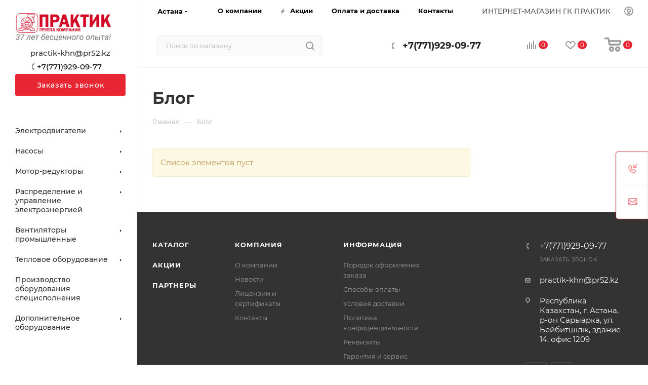

--- FILE ---
content_type: application/javascript
request_url: https://pr52.kz/bitrix/cache/js/sk/aspro_max/default_9f491fae8f43a318d3c73f7f82e4e9b7/default_9f491fae8f43a318d3c73f7f82e4e9b7_v1.js?17640095322143
body_size: 503
content:

; /* Start:"a:4:{s:4:"full";s:101:"/bitrix/templates/aspro_max/components/aspro/regionality.list.max/select/script.min.js?16874239861533";s:6:"source";s:82:"/bitrix/templates/aspro_max/components/aspro/regionality.list.max/select/script.js";s:3:"min";s:86:"/bitrix/templates/aspro_max/components/aspro/regionality.list.max/select/script.min.js";s:3:"map";s:90:"/bitrix/templates/aspro_max/components/aspro/regionality.list.max/select/script.min.js.map";}"*/
$(document).ready((function(){$(".confirm_region .aprove").on("click",(function(e){var _this=$(this);$.removeCookie("current_region"),$.cookie("current_region",_this.data("id"),{path:"/",domain:arMaxOptions.SITE_ADDRESS}),$(".confirm_region").remove(),void 0!==_this.data("href")&&(location.href=_this.data("href"))})),$(document).on("click",".confirm_region .close",(function(){var _this=$(this);$.removeCookie("current_region"),$.cookie("current_region",_this.data("id"),{path:"/",domain:arMaxOptions.SITE_ADDRESS}),$(".confirm_region").remove(),$(".top_mobile_region .confirm_wrapper").remove()})),$(".js_city_change").on("click",(function(){var _this=$(this);$(".region_wrapper .dropdown").fadeIn(100),_this.closest(".top_mobile_region").length&&($(".burger").click(),$(".mobile_regions > ul > li > a").click()),$(".confirm_region").remove()})),$(document).on("click",".js_city_chooser",(function(){var _this=$(this);$(".confirm_region").remove(),_this.closest(".region_wrapper").find(".dropdown").fadeToggle(100)})),$("html, body").on("mousedown",(function(e){e.stopPropagation(),$(e.target).hasClass("dropdown")||$(".region_wrapper .dropdown").fadeOut(100)})),$(".region_wrapper").find("*").on("mousedown",(function(e){e.stopPropagation()})),$(".region_wrapper .more_item:not(.current) span").on("click",(function(e){$.removeCookie("current_region"),$.cookie("current_region",$(this).data("region_id"),{path:"/",domain:arMaxOptions.SITE_ADDRESS}),location.href=$(this).data("href")}))}));
/* End */
;; /* /bitrix/templates/aspro_max/components/aspro/regionality.list.max/select/script.min.js?16874239861533*/

//# sourceMappingURL=default_9f491fae8f43a318d3c73f7f82e4e9b7.map.js

--- FILE ---
content_type: application/javascript;charset=UTF-8
request_url: https://pr52.kz/bitrix/templates/aspro_max/js/setTheme.php?site_id=sk&site_dir=/
body_size: 9276
content:
var arAsproOptions = window[solutionName] = ({
			"SITE_DIR" : "/",
			"SITE_ID" : "sk",
			"SITE_TEMPLATE_PATH" : "/bitrix/templates/aspro_max",
			"SITE_ADDRESS" : "pr52.kz",
			"FORM" : ({
				"ASK_FORM_ID" : "ASK",
				"SERVICES_FORM_ID" : "SERVICES",
				"FEEDBACK_FORM_ID" : "FEEDBACK",
				"CALLBACK_FORM_ID" : "CALLBACK",
				"RESUME_FORM_ID" : "RESUME",
				"TOORDER_FORM_ID" : "TOORDER"
			}),
			"PAGES" : ({
				"CATALOG_PAGE_URL" : "/catalog/",
				"BASKET_PAGE_URL" : "/basket/",
				"COMPARE_PAGE_URL" : "/catalog/compare.php",
			}),
			"PRICES" : ({
				"MIN_PRICE" : "0",
			}),
			"THEME" : ({
				'THEME_SWITCHER' : 'N',
				'BIGBANNER_MOBILE': '3',
				'BASE_COLOR' : 'CUSTOM',
				'BASE_COLOR_CUSTOM' : 'e82533',
				'LOGO_IMAGE' : '/upload/CMax/cfc/8rk8828tdkmdoaiz23f61725yftb0rb6.jpg',
				'LOGO_IMAGE_LIGHT' : '',
				'TOP_MENU' : '',
				'TOP_MENU_FIXED' : 'Y',
				'COLORED_LOGO' : 'Y',
				'COMPACT_FOOTER_MOBILE' : 'Y',
				'SIDE_MENU' : 'LEFT',
				'SCROLLTOTOP_TYPE' : 'ROUND_GREY',
				'SCROLLTOTOP_POSITION' : 'PADDING',
				'SCROLLTOTOP_POSITION_RIGHT' : '',
				'SCROLLTOTOP_POSITION_BOTTOM' : '',
				'CAPTCHA_FORM_TYPE' : '',
				'ONE_CLICK_BUY_CAPTCHA' : 'N',
				'PHONE_MASK' : '+7 (999) 999-99-99',
				'VALIDATE_PHONE_MASK' : '^[+][0-9] [(][0-9]{3}[)] [0-9]{3}[-][0-9]{2}[-][0-9]{2}$',
				'DATE_MASK' : 'd.m.y',
				'DATE_PLACEHOLDER' : 'дд.мм.гггг',
				'VALIDATE_DATE_MASK' : '^[0-9]{1,2}\.[0-9]{1,2}\.[0-9]{4}$',
				'DATETIME_MASK' : 'd.m.y h:s',
				'DATETIME_PLACEHOLDER' : 'дд.мм.гггг чч:мм',
				'VALIDATE_DATETIME_MASK' : '^[0-9]{1,2}\.[0-9]{1,2}\.[0-9]{4} [0-9]{1,2}\:[0-9]{1,2}$',
				'VALIDATE_FILE_EXT' : 'png|jpg|jpeg|gif|doc|docx|xls|xlsx|txt|pdf|odt|rtf',
				'BANNER_WIDTH' : '',
				'BIGBANNER_ANIMATIONTYPE' : 'SLIDE_HORIZONTAL',
				'BIGBANNER_SLIDESSHOWSPEED' : '5000',
				'BIGBANNER_ANIMATIONSPEED' : '600',
				'PARTNERSBANNER_SLIDESSHOWSPEED' : '5000',
				'PARTNERSBANNER_ANIMATIONSPEED' : '600',
				'ORDER_BASKET_VIEW' : 'NORMAL',
				'SHOW_BASKET_ONADDTOCART' : 'Y',
				'SHOW_BASKET_PRINT' : 'Y',
				'SHOW_SHARE_BASKET' : 'Y',
				"SHOW_DOWNLOAD_BASKET" : 'N',
				"BASKET_FILE_DOWNLOAD_TEMPLATE" : 'pdf',
				"SHOW_ONECLICKBUY_ON_BASKET_PAGE" : 'Y',
				'SHOW_LICENCE' : 'Y',
				'LICENCE_CHECKED' : 'Y',
				'SHOW_OFFER' : 'N',
				'OFFER_CHECKED' : 'N',
				'LOGIN_EQUAL_EMAIL' : 'Y',
				'PERSONAL_ONEFIO' : 'Y',
				'SHOW_TOTAL_SUMM' : 'Y',
				'SHOW_TOTAL_SUMM_TYPE' : 'CHANGE',
				'CHANGE_TITLE_ITEM_LIST' : 'N',
				'CHANGE_TITLE_ITEM_DETAIL' : 'N',
				'DISCOUNT_PRICE' : '',
				'STORES' : '',
				'STORES_SOURCE' : 'IBLOCK',
				'TYPE_SKU' : 'TYPE_1',
				'MENU_POSITION' : 'LINE',
				'MENU_TYPE_VIEW' : 'HOVER',
				'DETAIL_PICTURE_MODE' : 'MAGNIFIER',
				'PAGE_WIDTH' : '1',
				'PAGE_CONTACTS' : '1',
				'HEADER_TYPE' : '28',
				'REGIONALITY_SEARCH_ROW' : 'N',
				'HEADER_TOP_LINE' : '',
				'HEADER_FIXED' : '2',
				'HEADER_MOBILE' : '1',
				'HEADER_MOBILE_MENU' : '1',
				'HEADER_MOBILE_MENU_SHOW_TYPE' : '',
				'TYPE_SEARCH' : 'fixed',
				'PAGE_TITLE' : '3',
				'INDEX_TYPE' : 'index1',
				'FOOTER_TYPE' : '3',
				'PRINT_BUTTON' : '',
				'USE_LAZY_LOAD' : 'N',
				'EXPRESSION_FOR_PRINT_PAGE' : 'Версия для печати',
				'EXPRESSION_FOR_FAST_VIEW' : 'Быстрый просмотр',
				'EXPRESSION_FOR_SHARE_BASKET' : 'Поделиться корзиной',
				'EXPRESSION_FOR_DOWNLOAD_BASKET' : 'Скачать файлом',
				'FILTER_VIEW' : 'COMPACT',
				'YA_GOALS' : 'N',
				'YA_COUNTER_ID' : '',
				'USE_FORMS_GOALS' : 'COMMON',
				'USE_SALE_GOALS' : '',
				'USE_DEBUG_GOALS' : 'N',
				'SHOW_HEADER_GOODS' : 'Y',
				'INSTAGRAMM_INDEX' : 'N',
				'USE_PHONE_AUTH': 'N',
				'MOBILE_CATALOG_LIST_ELEMENTS_COMPACT': 'Y',
				'STICKY_SIDEBAR': 'Y',
				'REVIEWS_VIEW': 'EXTENDED',
				'MANY_BUY_CATALOG_SECTIONS': 'Y',
				'FIXED_BUY_MOBILE': 'N',
			}),
			"PRESETS": {'VALUE':false,'LIST':{'124':{'ID':'124','TITLE':'Тип 1','DESCRIPTION':'','PREVIEW_PICTURE':'/bitrix/images/aspro.max/themes/preset_124_preview.jpg','DETAIL_PICTURE':'/bitrix/images/aspro.max/themes/preset_124_detail.jpg','OPTIONS':{'BASE_COLOR':'4','BASE_COLOR_CUSTOM':'365edc','PAGE_WIDTH':'3','FONT_STYLE':'10','MAX_DEPTH_MENU':'4','LEFT_BLOCK':'1','SIDE_MENU':'LEFT','TYPE_SEARCH':'fixed','ROUND_ELEMENTS':'N','FONT_BUTTONS':'UPPER','SHOW_CALLBACK':'Y','SHOW_QUESTION':'Y','SHOW_REVIEW':'Y','PAGE_TITLE':'3','PAGE_TITLE_POSITION':'LEFT','H1_STYLE':'2','STICKY_SIDEBAR':'Y','SHOW_LICENCE':{'VALUE':'Y','DEPENDENT_PARAMS':[]},'HOVER_TYPE_IMG':'shine','INDEX_TYPE':{'VALUE':'index1','SUB_PARAMS':{'WITH_LEFT_BLOCK':'N','BIG_BANNER_INDEX':{'FON':'N','VALUE':'Y','TEMPLATE':'type_7','ADDITIONAL_OPTIONS':{'BOTTOM_BANNERS':'N'}},'TIZERS':{'FON':'Y','VALUE':'Y','TEMPLATE':'four_item_left_text'},'CATALOG_SECTIONS':{'FON':'N','VALUE':'N','TEMPLATE':'front_sections_only'},'CATALOG_TAB':{'FON':'Y','VALUE':'Y','TEMPLATE':'type_1'},'FAVORIT_ITEM':{'FON':'N','VALUE':'N','TEMPLATE':'type_1'},'MIDDLE_ADV':{'FON':'N','VALUE':'Y','TEMPLATE':'type_5'},'SALE':{'FON':'Y','VALUE':'N','TEMPLATE':'block_2_nav'},'NEWS':{'FON':'N','VALUE':'N','TEMPLATE':'item_small_img'},'BOTTOM_BANNERS':{'FON':'N','VALUE':'N','TEMPLATE':'one_item_wide'},'COLLECTIONS':{'FON':'N','VALUE':'N','TEMPLATE':'bg_img'},'REVIEWS':{'FON':'Y','VALUE':'N','TEMPLATE':'three_item'},'FLOAT_BANNERS':{'FON':'N','VALUE':'N','TEMPLATE':'type_1'},'BLOG':{'FON':'N','VALUE':'N','TEMPLATE':'type_3'},'MAPS':{'FON':'N','VALUE':'Y','TEMPLATE':'front_text_markers'},'COMPANY_TEXT':{'FON':'N','VALUE':'N','TEMPLATE':'type_6'},'BRANDS':{'FON':'Y','VALUE':'Y','TEMPLATE':'brands_slider'},'INSTAGRAMM':{'FON':'Y','VALUE':'N','TEMPLATE':'type_1'}},'ORDER':'WITH_LEFT_BLOCK,BIG_BANNER_INDEX,TIZERS,MIDDLE_ADV,CATALOG_TAB,MAPS,BRANDS,SALE,COLLECTIONS,COMPANY_TEXT,REVIEWS,NEWS,CATALOG_SECTIONS,BLOG,FLOAT_BANNERS,BOTTOM_BANNERS,FAVORIT_ITEM,INSTAGRAMM'},'TOP_MENU_FIXED':{'VALUE':'Y','DEPENDENT_PARAMS':{'HEADER_FIXED':'2'}},'HEADER_TYPE':{'VALUE':'29','ADDITIONAL_OPTIONS':[]},'MEGA_MENU_TYPE':'1','SHOW_RIGHT_SIDE':'N','MENU_COLOR':'COLORED','MENU_LOWERCASE':'N','USE_REGIONALITY':{'VALUE':'Y','DEPENDENT_PARAMS':{'REGIONALITY_TYPE':'SUBDOMAIN','REGIONALITY_VIEW':'POPUP_REGIONS'}},'SHOW_BREADCRUMBS_CATALOG_SUBSECTIONS':'Y','SHOW_POPUP_PRICE':'Y','SHOW_TOTAL_SUMM':'N','LEFT_BLOCK_CATALOG_ICONS':'N','SHOW_CATALOG_SECTIONS_ICONS':'Y','MENU_TYPE_VIEW':'HOVER','MENU_POSITION':'LINE','SEARCH_VIEW_TYPE':'with_filter','LEFT_BLOCK_CATALOG_ROOT':'N','CATALOG_PAGE_SECTIONS':'sections_5','LEFT_BLOCK_CATALOG_SECTIONS':{'VALUE':'Y','DEPENDENT_PARAMS':{'LEFT_BLOCK_CS_TYPE':'NORMAL'}},'MANY_BUY_CATALOG_SECTIONS':'Y','CATALOG_PAGE_LANDINGS':'landing_1','FILTER_VIEW':'COMPACT','TYPE_VIEW_BASKET_BTN':'TYPE_1','TYPE_VIEW_CATALOG_LIST':'TYPE_1','SHOW_PROPS_BLOCK':'N','USE_FAST_VIEW_PAGE_DETAIL':'fast_view_1','CATALOG_PAGE_DETAIL':'element_1','TYPE_SKU':'TYPE_1','USE_DETAIL_TABS':'Y','DETAIL_PICTURE_MODE':'POPUP','SHOW_HEADER_GOODS':'Y','CATALOG_PAGE_DETAIL_THUMBS':'horizontal','CHANGE_TITLE_ITEM':'N','CALCULATE_DELIVERY':'ONLY_POPUP','ORDER_BASKET_VIEW':'NORMAL','ORDER_BASKET_COLOR':'WHITE','SHOW_BASKET_ONADDTOCART':'Y','SHOW_BASKET_PRINT':'Y','SHOW_BASKET_ON_PAGES':'N','PAGE_CONTACTS':'1','BLOG_PAGE':'list_elements_2','PROJECTS_PAGE':'list_elements_2','PROJECTS_SHOW_HEAD_BLOCK':'N','LANDINGS_PAGE':'list_elements_2','SALE_PAGE':'list_elements_2','NEWS_PAGE':'list_elements_2','STAFF_PAGE':'list_elements_1','PARTNERS_PAGE':'list_elements_3','PARTNERS_PAGE_DETAIL':'element_1','PARTNERS_2_PAGE':'list_elements_3','VACANCY_PAGE':'list_elements_1','LICENSES_PAGE':'list_elements_2','DOCUMENTS_PAGE':'list_elements_2','FOOTER_TYPE':'5','ADV_TOP_HEADER':'N','ADV_TOP_UNDERHEADER':'N','ADV_SIDE':'Y','ADV_CONTENT_TOP':'N','ADV_CONTENT_BOTTOM':'N','ADV_FOOTER':'N','HEADER_MOBILE':'1','HEADER_MOBILE_FIXED':{'VALUE':'Y','DEPENDENT_PARAMS':{'HEADER_MOBILE_SHOW':'SCROLL_TOP'}},'HEADER_MOBILE_MENU_OPEN':'1','HEADER_MOBILE_MENU':'1','MOBILE_CATALOG_LIST_ELEMENTS_COMPACT':'Y','PERSONAL_ONEFIO':'Y','LOGIN_EQUAL_EMAIL':'Y'}},'403':{'ID':'403','TITLE':'Тип 2','DESCRIPTION':'','PREVIEW_PICTURE':'/bitrix/images/aspro.max/themes/preset_403_preview.jpg','DETAIL_PICTURE':'/bitrix/images/aspro.max/themes/preset_403_detail.jpg','OPTIONS':{'BASE_COLOR':'9','BASE_COLOR_CUSTOM':'365edc','PAGE_WIDTH':'3','FONT_STYLE':'10','MAX_DEPTH_MENU':'4','LEFT_BLOCK':'1','SIDE_MENU':'LEFT','TYPE_SEARCH':'fixed','ROUND_ELEMENTS':'N','FONT_BUTTONS':'UPPER','SHOW_CALLBACK':'Y','SHOW_QUESTION':'Y','SHOW_REVIEW':'Y','PAGE_TITLE':'3','PAGE_TITLE_POSITION':'LEFT','H1_STYLE':'2','STICKY_SIDEBAR':'Y','SHOW_LICENCE':{'VALUE':'Y','DEPENDENT_PARAMS':[]},'HOVER_TYPE_IMG':'shine','INDEX_TYPE':{'VALUE':'index1','SUB_PARAMS':{'WITH_LEFT_BLOCK':'N','BIG_BANNER_INDEX':{'FON':'N','VALUE':'Y','TEMPLATE':'type_1','ADDITIONAL_OPTIONS':{'BOTTOM_BANNERS':'Y'}},'TIZERS':{'FON':'Y','VALUE':'N','TEMPLATE':'four_item_left_text'},'CATALOG_SECTIONS':{'FON':'N','VALUE':'N','TEMPLATE':'front_sections_only'},'CATALOG_TAB':{'FON':'Y','VALUE':'Y','TEMPLATE':'type_1'},'FAVORIT_ITEM':{'FON':'N','VALUE':'N','TEMPLATE':'type_1'},'MIDDLE_ADV':{'FON':'N','VALUE':'N','TEMPLATE':'type_5'},'SALE':{'FON':'Y','VALUE':'Y','TEMPLATE':'block_4_bg'},'NEWS':{'FON':'N','VALUE':'N','TEMPLATE':'item_small_img'},'BOTTOM_BANNERS':{'FON':'N','VALUE':'N','TEMPLATE':'one_item_wide'},'COLLECTIONS':{'FON':'N','VALUE':'Y','TEMPLATE':'bg_img_with_text'},'REVIEWS':{'FON':'Y','VALUE':'N','TEMPLATE':'three_item'},'FLOAT_BANNERS':{'FON':'N','VALUE':'Y','TEMPLATE':'type_3'},'BLOG':{'FON':'N','VALUE':'N','TEMPLATE':'type_3'},'MAPS':{'FON':'N','VALUE':'N','TEMPLATE':'front_text_markers'},'COMPANY_TEXT':{'FON':'N','VALUE':'Y','TEMPLATE':'type_2'},'BRANDS':{'FON':'Y','VALUE':'Y','TEMPLATE':'brands_slider'},'INSTAGRAMM':{'FON':'Y','VALUE':'N','TEMPLATE':'type_1'}},'ORDER':'WITH_LEFT_BLOCK,BIG_BANNER_INDEX,FLOAT_BANNERS,COLLECTIONS,CATALOG_TAB,SALE,COMPANY_TEXT,BRANDS,TIZERS,MIDDLE_ADV,MAPS,REVIEWS,NEWS,CATALOG_SECTIONS,BLOG,BOTTOM_BANNERS,FAVORIT_ITEM,INSTAGRAMM'},'TOP_MENU_FIXED':{'VALUE':'Y','DEPENDENT_PARAMS':{'HEADER_FIXED':'2'}},'HEADER_TYPE':{'VALUE':'11','ADDITIONAL_OPTIONS':{'11':{'MENU_HEADER_TYPE':'N'}}},'MEGA_MENU_TYPE':'1','SHOW_RIGHT_SIDE':'N','MENU_COLOR':'COLORED','MENU_LOWERCASE':'N','USE_REGIONALITY':{'VALUE':'Y','DEPENDENT_PARAMS':{'REGIONALITY_TYPE':'SUBDOMAIN','REGIONALITY_VIEW':'POPUP_REGIONS'}},'SHOW_BREADCRUMBS_CATALOG_SUBSECTIONS':'Y','SHOW_POPUP_PRICE':'Y','SHOW_TOTAL_SUMM':'N','LEFT_BLOCK_CATALOG_ICONS':'N','SHOW_CATALOG_SECTIONS_ICONS':'Y','MENU_TYPE_VIEW':'HOVER','MENU_POSITION':'LINE','SEARCH_VIEW_TYPE':'with_filter','LEFT_BLOCK_CATALOG_ROOT':'N','CATALOG_PAGE_SECTIONS':'sections_5','LEFT_BLOCK_CATALOG_SECTIONS':{'VALUE':'Y','DEPENDENT_PARAMS':{'LEFT_BLOCK_CS_TYPE':'NORMAL'}},'MANY_BUY_CATALOG_SECTIONS':'Y','CATALOG_PAGE_LANDINGS':'landing_1','FILTER_VIEW':'COMPACT','TYPE_VIEW_BASKET_BTN':'TYPE_1','TYPE_VIEW_CATALOG_LIST':'TYPE_1','SHOW_PROPS_BLOCK':'N','USE_FAST_VIEW_PAGE_DETAIL':'fast_view_1','CATALOG_PAGE_DETAIL':'element_1','TYPE_SKU':'TYPE_1','USE_DETAIL_TABS':'Y','DETAIL_PICTURE_MODE':'POPUP','SHOW_HEADER_GOODS':'Y','CATALOG_PAGE_DETAIL_THUMBS':'horizontal','CHANGE_TITLE_ITEM':'N','CALCULATE_DELIVERY':'ONLY_POPUP','ORDER_BASKET_VIEW':'NORMAL','ORDER_BASKET_COLOR':'WHITE','SHOW_BASKET_ONADDTOCART':'Y','SHOW_BASKET_PRINT':'Y','SHOW_BASKET_ON_PAGES':'N','PAGE_CONTACTS':'1','BLOG_PAGE':'list_elements_2','PROJECTS_PAGE':'list_elements_2','PROJECTS_SHOW_HEAD_BLOCK':'N','LANDINGS_PAGE':'list_elements_2','SALE_PAGE':'list_elements_2','NEWS_PAGE':'list_elements_2','STAFF_PAGE':'list_elements_1','PARTNERS_PAGE':'list_elements_3','PARTNERS_PAGE_DETAIL':'element_1','PARTNERS_2_PAGE':'list_elements_3','VACANCY_PAGE':'list_elements_1','LICENSES_PAGE':'list_elements_2','DOCUMENTS_PAGE':'list_elements_2','FOOTER_TYPE':'5','ADV_TOP_HEADER':'N','ADV_TOP_UNDERHEADER':'N','ADV_SIDE':'Y','ADV_CONTENT_TOP':'N','ADV_CONTENT_BOTTOM':'N','ADV_FOOTER':'N','HEADER_MOBILE':'1','HEADER_MOBILE_FIXED':{'VALUE':'Y','DEPENDENT_PARAMS':{'HEADER_MOBILE_SHOW':'SCROLL_TOP'}},'HEADER_MOBILE_MENU_OPEN':'1','HEADER_MOBILE_MENU':'1','MOBILE_CATALOG_LIST_ELEMENTS_COMPACT':'Y','PERSONAL_ONEFIO':'Y','LOGIN_EQUAL_EMAIL':'Y'}},'340':{'ID':'340','TITLE':'Тип 1','DESCRIPTION':'','PREVIEW_PICTURE':'/bitrix/images/aspro.max/themes/preset_340_preview.jpg','DETAIL_PICTURE':'/bitrix/images/aspro.max/themes/preset_340_detail.jpg','BANNER_INDEX':'9','OPTIONS':{'BASE_COLOR':'1','BASE_COLOR_CUSTOM':'365edc','PAGE_WIDTH':'3','FONT_STYLE':'10','MAX_DEPTH_MENU':'3','LEFT_BLOCK':'1','SIDE_MENU':'LEFT','TYPE_SEARCH':'fixed','ROUND_ELEMENTS':'Y','FONT_BUTTONS':'UPPER','SHOW_CALLBACK':'Y','SHOW_QUESTION':'Y','SHOW_REVIEW':'Y','PAGE_TITLE':'3','PAGE_TITLE_POSITION':'LEFT','H1_STYLE':'1','STICKY_SIDEBAR':'Y','SHOW_LICENCE':{'VALUE':'Y','DEPENDENT_PARAMS':[]},'HOVER_TYPE_IMG':'shine','INDEX_TYPE':{'VALUE':'index1','SUB_PARAMS':{'WITH_LEFT_BLOCK':'N','BIG_BANNER_INDEX':{'FON':'N','VALUE':'Y','TEMPLATE':'type_6','ADDITIONAL_OPTIONS':{'BOTTOM_BANNERS':'Y','MORE_HEIGHT':'N'}},'TIZERS':{'FON':'N','VALUE':'N','TEMPLATE':'four_item_left_icon'},'CATALOG_SECTIONS':{'FON':'N','VALUE':'Y','TEMPLATE':'front_sections_only3'},'CATALOG_TAB':{'FON':'Y','VALUE':'Y','TEMPLATE':'type_1'},'FAVORIT_ITEM':{'FON':'N','VALUE':'N','TEMPLATE':'type_1'},'MIDDLE_ADV':{'FON':'N','VALUE':'Y','TEMPLATE':'type_2'},'SALE':{'FON':'N','VALUE':'Y','TEMPLATE':'block_3_lg_img'},'NEWS':{'FON':'N','VALUE':'N','TEMPLATE':'item_small_img'},'BOTTOM_BANNERS':{'FON':'N','VALUE':'N','TEMPLATE':'three_item'},'COLLECTIONS':{'FON':'Y','VALUE':'N','TEMPLATE':'bg_img'},'LOOKBOOKS':{'FON':'N','VALUE':'Y','TEMPLATE':'type_2'},'REVIEWS':{'FON':'Y','VALUE':'Y','TEMPLATE':'two_item'},'FLOAT_BANNERS':{'FON':'N','VALUE':'N','TEMPLATE':'type_3'},'BLOG':{'FON':'N','VALUE':'N','TEMPLATE':'type_3'},'MAPS':{'FON':'N','VALUE':'N','TEMPLATE':'front_text_markers'},'COMPANY_TEXT':{'FON':'N','VALUE':'N','TEMPLATE':'type_3'},'BRANDS':{'FON':'N','VALUE':'Y','TEMPLATE':'brands_list_notitle'},'INSTAGRAMM':{'FON':'N','VALUE':'Y','TEMPLATE':'type_2'}},'ORDER':'WITH_LEFT_BLOCK,BIG_BANNER_INDEX,TIZERS,CATALOG_SECTIONS,MIDDLE_ADV,CATALOG_TAB,LOOKBOOKS,REVIEWS,SALE,FLOAT_BANNERS,COLLECTIONS,BOTTOM_BANNERS,BRANDS,BLOG,NEWS,COMPANY_TEXT,MAPS,INSTAGRAMM,FAVORIT_ITEM'},'TOP_MENU_FIXED':{'VALUE':'Y','DEPENDENT_PARAMS':{'HEADER_FIXED':'2'}},'HEADER_TYPE':{'VALUE':'7','ADDITIONAL_OPTIONS':{'7':{'MENU_HEADER_TYPE':'N','TOP_HEADER_OPACITY':'Y','SEARCH_HEADER_OPACITY':'Y'}}},'MEGA_MENU_TYPE':'1','SHOW_RIGHT_SIDE':{'VALUE':'Y','DEPENDENT_PARAMS':{'RIGHT_CONTENT':'BANNER'}},'MENU_COLOR':'LIGHT BG_NONE','MENU_LOWERCASE':'N','USE_REGIONALITY':{'VALUE':'Y','DEPENDENT_PARAMS':{'REGIONALITY_TYPE':'SUBDOMAIN','REGIONALITY_VIEW':'POPUP_REGIONS'}},'SHOW_BREADCRUMBS_CATALOG_SUBSECTIONS':'Y','SHOW_POPUP_PRICE':'Y','SHOW_TOTAL_SUMM':'N','LEFT_BLOCK_CATALOG_ICONS':'N','SHOW_CATALOG_SECTIONS_ICONS':'Y','MENU_TYPE_VIEW':'HOVER','MENU_POSITION':'LINE','SEARCH_VIEW_TYPE':'with_filter','LEFT_BLOCK_CATALOG_ROOT':'N','CATALOG_PAGE_SECTIONS':'sections_5','LEFT_BLOCK_CATALOG_SECTIONS':{'VALUE':'Y','DEPENDENT_PARAMS':{'LEFT_BLOCK_CS_TYPE':'NORMAL'}},'MANY_BUY_CATALOG_SECTIONS':'Y','CATALOG_PAGE_LANDINGS':'landing_1','FILTER_VIEW':{'VALUE':'COMPACT','DEPENDENT_PARAMS':{'TOP_VERTICAL_FILTER_PANEL':'N'}},'TYPE_VIEW_BASKET_BTN':'TYPE_1','TYPE_VIEW_CATALOG_LIST':'TYPE_1','SHOW_PROPS_BLOCK':'N','USE_FAST_VIEW_PAGE_DETAIL':'fast_view_1','CATALOG_PAGE_DETAIL':'element_1','TYPE_SKU':'TYPE_1','USE_DETAIL_TABS':'Y','DETAIL_PICTURE_MODE':'POPUP','SHOW_HEADER_GOODS':'Y','CATALOG_PAGE_DETAIL_THUMBS':'horizontal','CHANGE_TITLE_ITEM':'N','CALCULATE_DELIVERY':'ONLY_POPUP','ORDER_BASKET_VIEW':'NORMAL','ORDER_BASKET_COLOR':'WHITE','SHOW_BASKET_ONADDTOCART':'Y','SHOW_BASKET_PRINT':'Y','SHOW_BASKET_ON_PAGES':'N','PAGE_CONTACTS':'1','BLOG_PAGE':'list_elements_2','PROJECTS_PAGE':'list_elements_2','PROJECTS_SHOW_HEAD_BLOCK':'N','LANDINGS_PAGE':'list_elements_2','SALE_PAGE':'list_elements_2','NEWS_PAGE':'list_elements_2','STAFF_PAGE':'list_elements_1','PARTNERS_PAGE':'list_elements_3','PARTNERS_PAGE_DETAIL':'element_1','PARTNERS_2_PAGE':'list_elements_3','VACANCY_PAGE':'list_elements_1','LICENSES_PAGE':'list_elements_2','DOCUMENTS_PAGE':'list_elements_2','FOOTER_TYPE':'3','ADV_TOP_HEADER':'N','ADV_TOP_UNDERHEADER':'N','ADV_SIDE':'Y','ADV_CONTENT_TOP':'N','ADV_CONTENT_BOTTOM':'N','ADV_FOOTER':'N','HEADER_MOBILE':'1','HEADER_MOBILE_FIXED':{'VALUE':'Y','DEPENDENT_PARAMS':{'HEADER_MOBILE_SHOW':'SCROLL_TOP'}},'HEADER_MOBILE_MENU_OPEN':'1','HEADER_MOBILE_MENU':'1','MOBILE_CATALOG_LIST_ELEMENTS_COMPACT':'Y','PERSONAL_ONEFIO':'Y','LOGIN_EQUAL_EMAIL':'Y','DARK_HOVER_OVERLAY':'Y','LIST_ELEMENTS_IMG_TYPE':'NORMAL','LEFT_BLOCK_CATALOG_DETAIL':'Y','COMPACT_FILTER_HIDE_LEFT_BLOCK':'N','REVIEWS_VIEW':'EXTENDED','STORE_AMOUNT_VIEW':'COMBINE_AMOUNT','COMPACT_FOOTER_MOBILE':'Y','FIXED_BUY_MOBILE':'N','SECTION_TYPE_TEXT':'NORMAL','LOOKBOOKS_PAGE':'list_elements_2'}},'437':{'ID':'437','TITLE':'Тип 2','DESCRIPTION':'','PREVIEW_PICTURE':'/bitrix/images/aspro.max/themes/preset_437_preview.jpg','DETAIL_PICTURE':'/bitrix/images/aspro.max/themes/preset_437_detail.jpg','BANNER_INDEX':'8','OPTIONS':{'BASE_COLOR':'11','BASE_COLOR_CUSTOM':'365edc','PAGE_WIDTH':'1','FONT_STYLE':'10','MAX_DEPTH_MENU':'3','LEFT_BLOCK':'1','SIDE_MENU':'LEFT','TYPE_SEARCH':'fixed','ROUND_ELEMENTS':'N','FONT_BUTTONS':'UPPER','SHOW_CALLBACK':'Y','SHOW_QUESTION':'Y','SHOW_REVIEW':'Y','PAGE_TITLE':'3','PAGE_TITLE_POSITION':'LEFT','H1_STYLE':'1','STICKY_SIDEBAR':'Y','SHOW_LICENCE':{'VALUE':'Y','DEPENDENT_PARAMS':[]},'HOVER_TYPE_IMG':'shine','INDEX_TYPE':{'VALUE':'index1','SUB_PARAMS':{'WITH_LEFT_BLOCK':'Y','BIG_BANNER_INDEX':{'FON':'N','VALUE':'Y','TEMPLATE':'type_1','ADDITIONAL_OPTIONS':{'BOTTOM_BANNERS':'N'}},'TIZERS':{'FON':'N','VALUE':'N','TEMPLATE':'four_item_left_icon'},'CATALOG_SECTIONS':{'FON':'N','VALUE':'Y','TEMPLATE':'front_sections_only'},'CATALOG_TAB':{'FON':'Y','VALUE':'Y','TEMPLATE':'type_1'},'FAVORIT_ITEM':{'FON':'N','VALUE':'N','TEMPLATE':'type_1'},'MIDDLE_ADV':{'FON':'N','VALUE':'Y','TEMPLATE':'type_5'},'SALE':{'FON':'N','VALUE':'N','TEMPLATE':'block_3_lg_img'},'NEWS':{'FON':'N','VALUE':'N','TEMPLATE':'item_small_img'},'BOTTOM_BANNERS':{'FON':'N','VALUE':'Y','TEMPLATE':'one_item_wide'},'COLLECTIONS':{'FON':'Y','VALUE':'Y','TEMPLATE':'bg_img'},'LOOKBOOKS':{'FON':'N','VALUE':'N','TEMPLATE':'type_2'},'REVIEWS':{'FON':'Y','VALUE':'N','TEMPLATE':'two_item'},'FLOAT_BANNERS':{'FON':'N','VALUE':'N','TEMPLATE':'type_3'},'BLOG':{'FON':'N','VALUE':'N','TEMPLATE':'type_3'},'MAPS':{'FON':'N','VALUE':'Y','TEMPLATE':'front_only_markers'},'COMPANY_TEXT':{'FON':'N','VALUE':'Y','TEMPLATE':'type_4'},'BRANDS':{'FON':'N','VALUE':'Y','TEMPLATE':'brands_list_notitle'},'INSTAGRAMM':{'FON':'N','VALUE':'N','TEMPLATE':'type_2'}},'ORDER':'WITH_LEFT_BLOCK,BIG_BANNER_INDEX,TIZERS,MIDDLE_ADV,CATALOG_TAB,CATALOG_SECTIONS,SALE,BOTTOM_BANNERS,BRANDS,FLOAT_BANNERS,REVIEWS,LOOKBOOKS,COLLECTIONS,BLOG,NEWS,COMPANY_TEXT,MAPS,INSTAGRAMM,FAVORIT_ITEM'},'TOP_MENU_FIXED':{'VALUE':'Y','DEPENDENT_PARAMS':{'HEADER_FIXED':'2'}},'HEADER_TYPE':{'VALUE':'2','ADDITIONAL_OPTIONS':{'2':{'MENU_HEADER_TYPE':'N','SEARCH_HEADER_OPACITY':'Y'}}},'MEGA_MENU_TYPE':'1','SHOW_RIGHT_SIDE':'N','MENU_COLOR':'COLORED','MENU_LOWERCASE':'N','USE_REGIONALITY':{'VALUE':'Y','DEPENDENT_PARAMS':{'REGIONALITY_TYPE':'SUBDOMAIN','REGIONALITY_VIEW':'POPUP_REGIONS'}},'SHOW_BREADCRUMBS_CATALOG_SUBSECTIONS':'Y','SHOW_POPUP_PRICE':'Y','SHOW_TOTAL_SUMM':'N','LEFT_BLOCK_CATALOG_ICONS':'N','SHOW_CATALOG_SECTIONS_ICONS':'Y','MENU_TYPE_VIEW':'HOVER','MENU_POSITION':'LINE','SEARCH_VIEW_TYPE':'with_filter','LEFT_BLOCK_CATALOG_ROOT':'N','CATALOG_PAGE_SECTIONS':'sections_5','LEFT_BLOCK_CATALOG_SECTIONS':{'VALUE':'Y','DEPENDENT_PARAMS':{'LEFT_BLOCK_CS_TYPE':'NORMAL'}},'MANY_BUY_CATALOG_SECTIONS':'Y','CATALOG_PAGE_LANDINGS':'landing_1','FILTER_VIEW':{'VALUE':'COMPACT','DEPENDENT_PARAMS':{'TOP_VERTICAL_FILTER_PANEL':'N'}},'TYPE_VIEW_BASKET_BTN':'TYPE_1','TYPE_VIEW_CATALOG_LIST':'TYPE_1','SHOW_PROPS_BLOCK':'N','USE_FAST_VIEW_PAGE_DETAIL':'fast_view_1','CATALOG_PAGE_DETAIL':'element_1','TYPE_SKU':'TYPE_1','USE_DETAIL_TABS':'Y','DETAIL_PICTURE_MODE':'POPUP','SHOW_HEADER_GOODS':'Y','CATALOG_PAGE_DETAIL_THUMBS':'horizontal','CHANGE_TITLE_ITEM':'N','CALCULATE_DELIVERY':'ONLY_POPUP','ORDER_BASKET_VIEW':'NORMAL','ORDER_BASKET_COLOR':'WHITE','SHOW_BASKET_ONADDTOCART':'Y','SHOW_BASKET_PRINT':'Y','SHOW_BASKET_ON_PAGES':'N','PAGE_CONTACTS':'1','BLOG_PAGE':'list_elements_2','PROJECTS_PAGE':'list_elements_2','PROJECTS_SHOW_HEAD_BLOCK':'N','LANDINGS_PAGE':'list_elements_2','SALE_PAGE':'list_elements_2','NEWS_PAGE':'list_elements_2','STAFF_PAGE':'list_elements_1','PARTNERS_PAGE':'list_elements_3','PARTNERS_PAGE_DETAIL':'element_1','PARTNERS_2_PAGE':'list_elements_3','VACANCY_PAGE':'list_elements_1','LICENSES_PAGE':'list_elements_2','DOCUMENTS_PAGE':'list_elements_2','FOOTER_TYPE':'5','ADV_TOP_HEADER':'N','ADV_TOP_UNDERHEADER':'N','ADV_SIDE':'N','ADV_CONTENT_TOP':'N','ADV_CONTENT_BOTTOM':'N','ADV_FOOTER':'N','HEADER_MOBILE':'1','HEADER_MOBILE_FIXED':{'VALUE':'Y','DEPENDENT_PARAMS':{'HEADER_MOBILE_SHOW':'SCROLL_TOP'}},'HEADER_MOBILE_MENU_OPEN':'1','HEADER_MOBILE_MENU':'1','MOBILE_CATALOG_LIST_ELEMENTS_COMPACT':'Y','PERSONAL_ONEFIO':'Y','LOGIN_EQUAL_EMAIL':'Y','DARK_HOVER_OVERLAY':'N','LIST_ELEMENTS_IMG_TYPE':'NORMAL','SECTION_TYPE_TEXT':'NORMAL','LEFT_BLOCK_CATALOG_DETAIL':'Y','COMPACT_FILTER_HIDE_LEFT_BLOCK':'N','REVIEWS_VIEW':'EXTENDED','STORE_AMOUNT_VIEW':'COMBINE_AMOUNT','LOOKBOOKS_PAGE':'list_elements_2','COMPACT_FOOTER_MOBILE':'Y','FIXED_BUY_MOBILE':'N'}},'595':{'ID':'595','TITLE':'Тип 1','DESCRIPTION':'','PREVIEW_PICTURE':'/bitrix/images/aspro.max/themes/preset_595_preview.jpg','DETAIL_PICTURE':'/bitrix/images/aspro.max/themes/preset_595_detail.jpg','BANNER_INDEX':'4','OPTIONS':{'BASE_COLOR':'13','BASE_COLOR_CUSTOM':'365edc','PAGE_WIDTH':'3','FONT_STYLE':'10','MAX_DEPTH_MENU':'4','LEFT_BLOCK':'1','SIDE_MENU':'LEFT','TYPE_SEARCH':'fixed','ROUND_ELEMENTS':'N','FONT_BUTTONS':'UPPER','SHOW_CALLBACK':'Y','SHOW_QUESTION':'Y','SHOW_REVIEW':'Y','PAGE_TITLE':'3','PAGE_TITLE_POSITION':'LEFT','H1_STYLE':'2','STICKY_SIDEBAR':'Y','SHOW_LICENCE':{'VALUE':'Y','DEPENDENT_PARAMS':[]},'HOVER_TYPE_IMG':'shine','INDEX_TYPE':{'VALUE':'index1','SUB_PARAMS':{'WITH_LEFT_BLOCK':'N','BIG_BANNER_INDEX':{'FON':'N','VALUE':'Y','TEMPLATE':'type_6','ADDITIONAL_OPTIONS':{'BOTTOM_BANNERS':'Y','MORE_HEIGHT':'N'}},'TIZERS':{'FON':'Y','VALUE':'N','TEMPLATE':'four_item'},'CATALOG_SECTIONS':{'FON':'N','VALUE':'Y','TEMPLATE':'front_sections_only3'},'CATALOG_TAB':{'FON':'Y','VALUE':'Y','TEMPLATE':'type_1'},'FAVORIT_ITEM':{'FON':'N','VALUE':'N','TEMPLATE':'type_1'},'MIDDLE_ADV':{'FON':'N','VALUE':'N','TEMPLATE':'type_2'},'SALE':{'FON':'Y','VALUE':'Y','TEMPLATE':'block_3_lg_img'},'NEWS':{'FON':'N','VALUE':'N','TEMPLATE':'item_small_img'},'BOTTOM_BANNERS':{'FON':'N','VALUE':'Y','TEMPLATE':'one_item_wide'},'COLLECTIONS':{'FON':'N','VALUE':'Y','TEMPLATE':'grey_img'},'LOOKBOOKS':{'FON':'N','VALUE':'Y','TEMPLATE':'type_1'},'STORIES':{'FON':'N','VALUE':'Y','TEMPLATE':'type_1'},'REVIEWS':{'FON':'Y','VALUE':'Y','TEMPLATE':'one_item'},'FLOAT_BANNERS':{'FON':'N','VALUE':'Y','TEMPLATE':'type_1'},'BLOG':{'FON':'N','VALUE':'Y','TEMPLATE':'type_3'},'MAPS':{'FON':'N','VALUE':'N','TEMPLATE':'front_only_markers'},'COMPANY_TEXT':{'FON':'N','VALUE':'Y','TEMPLATE':'type_2'},'BRANDS':{'FON':'N','VALUE':'Y','TEMPLATE':'brands_slider_notitle'},'INSTAGRAMM':{'FON':'Y','VALUE':'Y','TEMPLATE':'type_1'}},'ORDER':'WITH_LEFT_BLOCK,BIG_BANNER_INDEX,STORIES,FLOAT_BANNERS,CATALOG_SECTIONS,CATALOG_TAB,SALE,BRANDS,BOTTOM_BANNERS,LOOKBOOKS,COLLECTIONS,REVIEWS,BLOG,COMPANY_TEXT,TIZERS,MIDDLE_ADV,FAVORIT_ITEM,NEWS,MAPS,INSTAGRAMM'},'TOP_MENU_FIXED':{'VALUE':'Y','DEPENDENT_PARAMS':{'HEADER_FIXED':'2'}},'HEADER_TYPE':{'VALUE':'1','ADDITIONAL_OPTIONS':{'1':{'MENU_HEADER_TYPE':'N'}}},'SHOW_RIGHT_SIDE':'N','MENU_COLOR':'COLORED','MENU_LOWERCASE':'N','USE_REGIONALITY':{'VALUE':'Y','DEPENDENT_PARAMS':{'REGIONALITY_TYPE':'SUBDOMAIN','REGIONALITY_VIEW':'POPUP_REGIONS'}},'SHOW_BREADCRUMBS_CATALOG_SUBSECTIONS':'Y','SHOW_POPUP_PRICE':'Y','SHOW_TOTAL_SUMM':'N','LEFT_BLOCK_CATALOG_ICONS':'N','SHOW_CATALOG_SECTIONS_ICONS':'Y','MENU_TYPE_VIEW':'HOVER','MENU_POSITION':'LINE','SEARCH_VIEW_TYPE':'with_filter','LEFT_BLOCK_CATALOG_ROOT':'N','CATALOG_PAGE_SECTIONS':'sections_5','LEFT_BLOCK_CATALOG_SECTIONS':{'VALUE':'Y','DEPENDENT_PARAMS':{'LEFT_BLOCK_CS_TYPE':'NORMAL'}},'MANY_BUY_CATALOG_SECTIONS':'Y','CATALOG_PAGE_LANDINGS':'landing_1','FILTER_VIEW':{'VALUE':'COMPACT','DEPENDENT_PARAMS':{'TOP_VERTICAL_FILTER_PANEL':'N'}},'TYPE_VIEW_BASKET_BTN':'TYPE_1','TYPE_VIEW_CATALOG_LIST':'TYPE_1','SHOW_PROPS_BLOCK':'N','USE_FAST_VIEW_PAGE_DETAIL':'fast_view_1','CATALOG_PAGE_DETAIL':'element_1','TYPE_SKU':'TYPE_1','USE_DETAIL_TABS':'Y','DETAIL_PICTURE_MODE':'POPUP','SHOW_HEADER_GOODS':'Y','CATALOG_PAGE_DETAIL_THUMBS':'horizontal','CHANGE_TITLE_ITEM':'N','CALCULATE_DELIVERY':'ONLY_POPUP','ORDER_BASKET_VIEW':'FLY2','ORDER_BASKET_COLOR':'WHITE','SHOW_BASKET_ONADDTOCART':'Y','SHOW_BASKET_PRINT':'Y','SHOW_BASKET_ON_PAGES':'N','PAGE_CONTACTS':'1','BLOG_PAGE':'list_elements_2','PROJECTS_PAGE':'list_elements_2','PROJECTS_SHOW_HEAD_BLOCK':'N','LANDINGS_PAGE':'list_elements_2','SALE_PAGE':'list_elements_2','NEWS_PAGE':'list_elements_2','STAFF_PAGE':'list_elements_1','PARTNERS_PAGE':'list_elements_3','PARTNERS_PAGE_DETAIL':'element_1','PARTNERS_2_PAGE':'list_elements_3','VACANCY_PAGE':'list_elements_1','LICENSES_PAGE':'list_elements_2','DOCUMENTS_PAGE':'list_elements_2','FOOTER_TYPE':'1','ADV_TOP_HEADER':'N','ADV_TOP_UNDERHEADER':'N','ADV_SIDE':'Y','ADV_CONTENT_TOP':'N','ADV_CONTENT_BOTTOM':'N','ADV_FOOTER':'N','HEADER_MOBILE':'1','HEADER_MOBILE_FIXED':{'VALUE':'Y','DEPENDENT_PARAMS':{'HEADER_MOBILE_SHOW':'ALWAYS'}},'HEADER_MOBILE_MENU_OPEN':'1','HEADER_MOBILE_MENU':'1','MOBILE_CATALOG_LIST_ELEMENTS_COMPACT':'Y','PERSONAL_ONEFIO':'Y','LOGIN_EQUAL_EMAIL':'Y','DARK_HOVER_OVERLAY':'Y','LIST_ELEMENTS_IMG_TYPE':'NORMAL','SECTION_TYPE_TEXT':'NORMAL','LEFT_BLOCK_CATALOG_DETAIL':'Y','COMPACT_FILTER_HIDE_LEFT_BLOCK':'N','REVIEWS_VIEW':'EXTENDED','STORE_AMOUNT_VIEW':'COMBINE_AMOUNT','LOOKBOOKS_PAGE':'list_elements_2','COMPACT_FOOTER_MOBILE':'Y','MOBILE_CATALOG_BREADCRUMBS':'N','FIXED_BUY_MOBILE':'Y','LAZYLOAD_BLOCK_CATALOG':'N','CATALOG_PAGE_SECTION':'section_1','SIMPLE_BASKET':{'VALUE':'Y','DEPENDENT_PARAMS':{'HEADER_SIMPLE':'2','FOOTER_SIMPLE':'1'}},'MOBILE_COMPACT_LIST_ELEMENTS':'slider','CATALOG_PAGE_LANDINGS_VIEW':'normal','BOTTOM_ICONS_PANEL':'N','MOBILE_BIG_BANNER_INDEX':'slider','MOBILE_BLOG':'compact','MOBILE_TIZERS':'list','MOBILE_INSTAGRAM':'slider','MOBILE_SALE':'normal','MOBILE_SECTIONS':'compact','MOBILE_NEWS':'compact','THEME_VIEW_COLOR':'DEFAULT','SHOW_OFFER':{'VALUE':'Y','DEPENDENT_PARAMS':[]},'SHOW_SHARE_BASKET':'Y','SHOW_DOWNLOAD_BASKET':{'VALUE':'Y','DEPENDENT_PARAMS':{'BASKET_FILE_DOWNLOAD_TEMPLATE':'pdf'}},'MOBILE_SIDE_BANNER_INDEX':'normal'}},'931':{'ID':'931','TITLE':'Тип 2','DESCRIPTION':'','PREVIEW_PICTURE':'/bitrix/images/aspro.max/themes/preset_931_preview.jpg','DETAIL_PICTURE':'/bitrix/images/aspro.max/themes/preset_931_detail.jpg','BANNER_INDEX':'1','OPTIONS':{'BASE_COLOR':'18','BASE_COLOR_CUSTOM':'365edc','PAGE_WIDTH':'3','FONT_STYLE':'10','MAX_DEPTH_MENU':'4','LEFT_BLOCK':'1','SIDE_MENU':'LEFT','TYPE_SEARCH':'fixed','ROUND_ELEMENTS':'N','FONT_BUTTONS':'UPPER','SHOW_CALLBACK':'Y','SHOW_QUESTION':'Y','SHOW_REVIEW':'Y','PAGE_TITLE':'3','PAGE_TITLE_POSITION':'LEFT','H1_STYLE':'1','STICKY_SIDEBAR':'Y','SHOW_LICENCE':{'VALUE':'Y','DEPENDENT_PARAMS':[]},'HOVER_TYPE_IMG':'shine','INDEX_TYPE':{'VALUE':'index1','SUB_PARAMS':{'WITH_LEFT_BLOCK':'N','BIG_BANNER_INDEX':{'FON':'N','VALUE':'Y','TEMPLATE':'type_6','ADDITIONAL_OPTIONS':{'BOTTOM_BANNERS':'N','MORE_HEIGHT':'N'}},'TIZERS':{'FON':'Y','VALUE':'Y','TEMPLATE':'four_item_left_icon'},'CATALOG_SECTIONS':{'FON':'N','VALUE':'Y','TEMPLATE':'front_sections_with_childs'},'CATALOG_TAB':{'FON':'Y','VALUE':'N','TEMPLATE':'type_1'},'FAVORIT_ITEM':{'FON':'N','VALUE':'N','TEMPLATE':'type_1'},'MIDDLE_ADV':{'FON':'N','VALUE':'Y','TEMPLATE':'type_4'},'SALE':{'FON':'Y','VALUE':'Y','TEMPLATE':'block_3_lg_img'},'NEWS':{'FON':'N','VALUE':'N','TEMPLATE':'item_small_img'},'BOTTOM_BANNERS':{'FON':'N','VALUE':'Y','TEMPLATE':'two_item_wide'},'COLLECTIONS':{'FON':'N','VALUE':'N','TEMPLATE':'grey_img'},'LOOKBOOKS':{'FON':'N','VALUE':'Y','TEMPLATE':'type_2'},'STORIES':{'FON':'N','VALUE':'Y','TEMPLATE':'type_1'},'REVIEWS':{'FON':'Y','VALUE':'Y','TEMPLATE':'two_item'},'FLOAT_BANNERS':{'FON':'N','VALUE':'N','TEMPLATE':'type_1'},'BLOG':{'FON':'N','VALUE':'Y','TEMPLATE':'type_3'},'MAPS':{'FON':'N','VALUE':'N','TEMPLATE':'front_only_markers'},'COMPANY_TEXT':{'FON':'N','VALUE':'Y','TEMPLATE':'type_5'},'BRANDS':{'FON':'N','VALUE':'Y','TEMPLATE':'brands_slider_notitle'},'INSTAGRAMM':{'FON':'Y','VALUE':'N','TEMPLATE':'type_1'}},'ORDER':'WITH_LEFT_BLOCK,BIG_BANNER_INDEX,TIZERS,MIDDLE_ADV,STORIES,CATALOG_SECTIONS,SALE,CATALOG_TAB,BOTTOM_BANNERS,LOOKBOOKS,BRANDS,BLOG,COMPANY_TEXT,REVIEWS,MAPS,FLOAT_BANNERS,COLLECTIONS,FAVORIT_ITEM,NEWS,INSTAGRAMM'},'TOP_MENU_FIXED':{'VALUE':'Y','DEPENDENT_PARAMS':{'HEADER_FIXED':'2'}},'HEADER_TYPE':{'VALUE':'28','ADDITIONAL_OPTIONS':{'28':{'SEARCH_HEADER_OPACITY':'N'}}},'MEGA_MENU_TYPE':{'VALUE':'1','DEPENDENT_PARAMS':{'REPLACE_TYPE':'REPLACE'}},'SHOW_RIGHT_SIDE':'N','MENU_COLOR':'COLORED','MENU_LOWERCASE':'N','USE_REGIONALITY':{'VALUE':'Y','DEPENDENT_PARAMS':{'REGIONALITY_TYPE':'SUBDOMAIN','REGIONALITY_VIEW':'POPUP_REGIONS'}},'SHOW_BREADCRUMBS_CATALOG_SUBSECTIONS':'Y','SHOW_POPUP_PRICE':'Y','SHOW_TOTAL_SUMM':'N','LEFT_BLOCK_CATALOG_ICONS':'N','SHOW_CATALOG_SECTIONS_ICONS':'Y','MENU_TYPE_VIEW':'HOVER','MENU_POSITION':'LINE','SEARCH_VIEW_TYPE':'with_filter','LEFT_BLOCK_CATALOG_ROOT':'N','CATALOG_PAGE_SECTIONS':'sections_5','LEFT_BLOCK_CATALOG_SECTIONS':{'VALUE':'Y','DEPENDENT_PARAMS':{'LEFT_BLOCK_CS_TYPE':'NORMAL'}},'MANY_BUY_CATALOG_SECTIONS':'Y','CATALOG_PAGE_LANDINGS':'landing_1','FILTER_VIEW':{'VALUE':'COMPACT','DEPENDENT_PARAMS':{'TOP_VERTICAL_FILTER_PANEL':'N'}},'TYPE_VIEW_BASKET_BTN':'TYPE_1','TYPE_VIEW_CATALOG_LIST':'TYPE_1','SHOW_PROPS_BLOCK':'N','USE_FAST_VIEW_PAGE_DETAIL':'fast_view_1','CATALOG_PAGE_DETAIL':'element_1','TYPE_SKU':'TYPE_1','USE_DETAIL_TABS':'Y','DETAIL_PICTURE_MODE':'POPUP','SHOW_HEADER_GOODS':'Y','CATALOG_PAGE_DETAIL_THUMBS':'horizontal','CHANGE_TITLE_ITEM':'N','CALCULATE_DELIVERY':'ONLY_POPUP','ORDER_BASKET_VIEW':'NORMAL','ORDER_BASKET_COLOR':'WHITE','SHOW_BASKET_ONADDTOCART':'Y','SHOW_BASKET_PRINT':'Y','SHOW_BASKET_ON_PAGES':'N','PAGE_CONTACTS':'1','BLOG_PAGE':'list_elements_2','PROJECTS_PAGE':'list_elements_2','PROJECTS_SHOW_HEAD_BLOCK':'N','LANDINGS_PAGE':'list_elements_2','SALE_PAGE':'list_elements_2','NEWS_PAGE':'list_elements_2','STAFF_PAGE':'list_elements_1','PARTNERS_PAGE':'list_elements_3','PARTNERS_PAGE_DETAIL':'element_1','PARTNERS_2_PAGE':'list_elements_3','VACANCY_PAGE':'list_elements_1','LICENSES_PAGE':'list_elements_2','DOCUMENTS_PAGE':'list_elements_2','FOOTER_TYPE':'3','ADV_TOP_HEADER':'N','ADV_TOP_UNDERHEADER':'N','ADV_SIDE':'Y','ADV_CONTENT_TOP':'N','ADV_CONTENT_BOTTOM':'N','ADV_FOOTER':'N','HEADER_MOBILE':'1','HEADER_MOBILE_FIXED':{'VALUE':'Y','DEPENDENT_PARAMS':{'HEADER_MOBILE_SHOW':'ALWAYS'}},'HEADER_MOBILE_MENU_OPEN':'1','HEADER_MOBILE_MENU':'1','MOBILE_CATALOG_LIST_ELEMENTS_COMPACT':'Y','PERSONAL_ONEFIO':'Y','LOGIN_EQUAL_EMAIL':'Y','DARK_HOVER_OVERLAY':'Y','LIST_ELEMENTS_IMG_TYPE':'NORMAL','SECTION_TYPE_TEXT':'NORMAL','LEFT_BLOCK_CATALOG_DETAIL':'Y','COMPACT_FILTER_HIDE_LEFT_BLOCK':'N','REVIEWS_VIEW':'EXTENDED','STORE_AMOUNT_VIEW':'COMBINE_AMOUNT','LOOKBOOKS_PAGE':'list_elements_2','COMPACT_FOOTER_MOBILE':'Y','MOBILE_CATALOG_BREADCRUMBS':'N','FIXED_BUY_MOBILE':'Y','LAZYLOAD_BLOCK_CATALOG':'N','CATALOG_PAGE_SECTION':'section_1','SIMPLE_BASKET':{'VALUE':'Y','DEPENDENT_PARAMS':{'HEADER_SIMPLE':'2','FOOTER_SIMPLE':'1'}},'MOBILE_COMPACT_LIST_ELEMENTS':'slider','CATALOG_PAGE_LANDINGS_VIEW':'normal','BOTTOM_ICONS_PANEL':'N','MOBILE_BIG_BANNER_INDEX':'slider','MOBILE_BLOG':'compact','MOBILE_TIZERS':'list','MOBILE_INSTAGRAM':'slider','MOBILE_SALE':'normal','MOBILE_SECTIONS':'compact','MOBILE_NEWS':'compact','THEME_VIEW_COLOR':'DEFAULT'}},'461':{'ID':'461','TITLE':'Тип 3','DESCRIPTION':'','PREVIEW_PICTURE':'/bitrix/images/aspro.max/themes/preset_461_preview.jpg','DETAIL_PICTURE':'/bitrix/images/aspro.max/themes/preset_461_detail.jpg','BANNER_INDEX':'5','OPTIONS':{'BASE_COLOR':'14','BASE_COLOR_CUSTOM':'365edc','PAGE_WIDTH':'3','FONT_STYLE':'10','MAX_DEPTH_MENU':'4','LEFT_BLOCK':'1','SIDE_MENU':'LEFT','TYPE_SEARCH':'fixed','ROUND_ELEMENTS':'N','FONT_BUTTONS':'UPPER','SHOW_CALLBACK':'Y','SHOW_QUESTION':'Y','SHOW_REVIEW':'Y','PAGE_TITLE':'3','PAGE_TITLE_POSITION':'LEFT','H1_STYLE':'3','STICKY_SIDEBAR':'Y','SHOW_LICENCE':{'VALUE':'Y','DEPENDENT_PARAMS':[]},'HOVER_TYPE_IMG':'shine','INDEX_TYPE':{'VALUE':'index1','SUB_PARAMS':{'WITH_LEFT_BLOCK':'N','BIG_BANNER_INDEX':{'FON':'N','VALUE':'Y','TEMPLATE':'type_10'},'TIZERS':{'FON':'N','VALUE':'Y','TEMPLATE':'four_item'},'CATALOG_SECTIONS':{'FON':'N','VALUE':'Y','TEMPLATE':'front_sections_only'},'CATALOG_TAB':{'FON':'Y','VALUE':'Y','TEMPLATE':'type_1'},'FAVORIT_ITEM':{'FON':'N','VALUE':'N','TEMPLATE':'type_1'},'MIDDLE_ADV':{'FON':'N','VALUE':'Y','TEMPLATE':'type_3'},'SALE':{'FON':'N','VALUE':'Y','TEMPLATE':'block_3_lg_img'},'NEWS':{'FON':'N','VALUE':'N','TEMPLATE':'item_small_img'},'BOTTOM_BANNERS':{'FON':'N','VALUE':'N','TEMPLATE':'one_item_wide'},'COLLECTIONS':{'FON':'N','VALUE':'N','TEMPLATE':'grey_img'},'LOOKBOOKS':{'FON':'N','VALUE':'Y','TEMPLATE':'type_4'},'STORIES':{'FON':'N','VALUE':'Y','TEMPLATE':'type_2'},'REVIEWS':{'FON':'Y','VALUE':'Y','TEMPLATE':'one_item'},'FLOAT_BANNERS':{'FON':'N','VALUE':'N','TEMPLATE':'type_1'},'BLOG':{'FON':'N','VALUE':'Y','TEMPLATE':'type_1'},'MAPS':{'FON':'N','VALUE':'Y','TEMPLATE':'front_text_markers2'},'COMPANY_TEXT':{'FON':'N','VALUE':'Y','TEMPLATE':'type_1'},'BRANDS':{'FON':'N','VALUE':'Y','TEMPLATE':'brands_list_notitle'},'INSTAGRAMM':{'FON':'Y','VALUE':'Y','TEMPLATE':'type_1'}},'ORDER':'WITH_LEFT_BLOCK,BIG_BANNER_INDEX,TIZERS,MIDDLE_ADV,STORIES,CATALOG_SECTIONS,CATALOG_TAB,SALE,REVIEWS,LOOKBOOKS,COMPANY_TEXT,BLOG,BRANDS,FLOAT_BANNERS,MAPS,BOTTOM_BANNERS,COLLECTIONS,FAVORIT_ITEM,NEWS,INSTAGRAMM'},'TOP_MENU_FIXED':{'VALUE':'Y','DEPENDENT_PARAMS':{'HEADER_FIXED':'2'}},'HEADER_TYPE':{'VALUE':'19','ADDITIONAL_OPTIONS':[]},'SHOW_RIGHT_SIDE':'N','MENU_COLOR':'COLORED','MENU_LOWERCASE':'N','USE_REGIONALITY':{'VALUE':'Y','DEPENDENT_PARAMS':{'REGIONALITY_TYPE':'SUBDOMAIN','REGIONALITY_VIEW':'POPUP_REGIONS'}},'SHOW_BREADCRUMBS_CATALOG_SUBSECTIONS':'Y','SHOW_POPUP_PRICE':'Y','SHOW_TOTAL_SUMM':'N','LEFT_BLOCK_CATALOG_ICONS':'N','SHOW_CATALOG_SECTIONS_ICONS':'Y','MENU_TYPE_VIEW':'HOVER','MENU_POSITION':'LINE','SEARCH_VIEW_TYPE':'with_filter','LEFT_BLOCK_CATALOG_ROOT':'N','CATALOG_PAGE_SECTIONS':'sections_5','LEFT_BLOCK_CATALOG_SECTIONS':{'VALUE':'Y','DEPENDENT_PARAMS':{'LEFT_BLOCK_CS_TYPE':'NORMAL'}},'MANY_BUY_CATALOG_SECTIONS':'Y','CATALOG_PAGE_LANDINGS':'landing_1','FILTER_VIEW':{'VALUE':'COMPACT','DEPENDENT_PARAMS':{'TOP_VERTICAL_FILTER_PANEL':'N'}},'TYPE_VIEW_BASKET_BTN':'TYPE_1','TYPE_VIEW_CATALOG_LIST':'TYPE_1','SHOW_PROPS_BLOCK':'N','USE_FAST_VIEW_PAGE_DETAIL':'fast_view_1','CATALOG_PAGE_DETAIL':'element_1','TYPE_SKU':'TYPE_1','USE_DETAIL_TABS':'Y','DETAIL_PICTURE_MODE':'POPUP','SHOW_HEADER_GOODS':'Y','CATALOG_PAGE_DETAIL_THUMBS':'horizontal','CHANGE_TITLE_ITEM':'N','CALCULATE_DELIVERY':'ONLY_POPUP','ORDER_BASKET_VIEW':'NORMAL','ORDER_BASKET_COLOR':'WHITE','SHOW_BASKET_ONADDTOCART':'Y','SHOW_BASKET_PRINT':'Y','SHOW_BASKET_ON_PAGES':'N','PAGE_CONTACTS':'1','BLOG_PAGE':'list_elements_2','PROJECTS_PAGE':'list_elements_2','PROJECTS_SHOW_HEAD_BLOCK':'N','LANDINGS_PAGE':'list_elements_2','SALE_PAGE':'list_elements_2','NEWS_PAGE':'list_elements_2','STAFF_PAGE':'list_elements_1','PARTNERS_PAGE':'list_elements_3','PARTNERS_PAGE_DETAIL':'element_1','PARTNERS_2_PAGE':'list_elements_3','VACANCY_PAGE':'list_elements_1','LICENSES_PAGE':'list_elements_2','DOCUMENTS_PAGE':'list_elements_2','FOOTER_TYPE':'1','ADV_TOP_HEADER':'N','ADV_TOP_UNDERHEADER':'N','ADV_SIDE':'Y','ADV_CONTENT_TOP':'N','ADV_CONTENT_BOTTOM':'N','ADV_FOOTER':'N','HEADER_MOBILE':'1','HEADER_MOBILE_FIXED':{'VALUE':'Y','DEPENDENT_PARAMS':{'HEADER_MOBILE_SHOW':'ALWAYS'}},'HEADER_MOBILE_MENU_OPEN':'1','HEADER_MOBILE_MENU':'1','MOBILE_CATALOG_LIST_ELEMENTS_COMPACT':'Y','PERSONAL_ONEFIO':'Y','LOGIN_EQUAL_EMAIL':'Y','DARK_HOVER_OVERLAY':'Y','LIST_ELEMENTS_IMG_TYPE':'NORMAL','SECTION_TYPE_TEXT':'NORMAL','LEFT_BLOCK_CATALOG_DETAIL':'Y','COMPACT_FILTER_HIDE_LEFT_BLOCK':'N','REVIEWS_VIEW':'EXTENDED','STORE_AMOUNT_VIEW':'COMBINE_AMOUNT','LOOKBOOKS_PAGE':'list_elements_2','COMPACT_FOOTER_MOBILE':'Y','MOBILE_CATALOG_BREADCRUMBS':'N','FIXED_BUY_MOBILE':'Y','LAZYLOAD_BLOCK_CATALOG':'N','CATALOG_PAGE_SECTION':'section_1','SIMPLE_BASKET':{'VALUE':'Y','DEPENDENT_PARAMS':{'HEADER_SIMPLE':'2','FOOTER_SIMPLE':'1'}},'MOBILE_COMPACT_LIST_ELEMENTS':'slider','CATALOG_PAGE_LANDINGS_VIEW':'normal','BOTTOM_ICONS_PANEL':'N','MOBILE_BIG_BANNER_INDEX':'slider','MOBILE_BLOG':'compact','MOBILE_TIZERS':'list','MOBILE_INSTAGRAM':'slider','MOBILE_SALE':'normal','MOBILE_SECTIONS':'compact','MOBILE_NEWS':'compact','THEME_VIEW_COLOR':'DEFAULT'}},'850':{'ID':'850','TITLE':'Тип 4','DESCRIPTION':'','PREVIEW_PICTURE':'/bitrix/images/aspro.max/themes/preset_850_preview.jpg','DETAIL_PICTURE':'/bitrix/images/aspro.max/themes/preset_850_detail.jpg','BANNER_INDEX':'3','OPTIONS':{'BASE_COLOR':'8','BASE_COLOR_CUSTOM':'365edc','PAGE_WIDTH':'3','FONT_STYLE':'10','MAX_DEPTH_MENU':'4','LEFT_BLOCK':'1','SIDE_MENU':'LEFT','TYPE_SEARCH':'fixed','ROUND_ELEMENTS':'N','FONT_BUTTONS':'UPPER','SHOW_CALLBACK':'Y','SHOW_QUESTION':'Y','SHOW_REVIEW':'Y','PAGE_TITLE':'3','PAGE_TITLE_POSITION':'LEFT','H1_STYLE':'2','STICKY_SIDEBAR':'Y','SHOW_LICENCE':{'VALUE':'Y','DEPENDENT_PARAMS':[]},'HOVER_TYPE_IMG':'shine','INDEX_TYPE':{'VALUE':'index1','SUB_PARAMS':{'WITH_LEFT_BLOCK':'N','BIG_BANNER_INDEX':{'FON':'N','VALUE':'Y','TEMPLATE':'type_7','ADDITIONAL_OPTIONS':{'BOTTOM_BANNERS':'N'}},'TIZERS':{'FON':'Y','VALUE':'Y','TEMPLATE':'four_item_left_icon'},'CATALOG_SECTIONS':{'FON':'N','VALUE':'N','TEMPLATE':'front_sections_with_childs'},'CATALOG_TAB':{'FON':'Y','VALUE':'Y','TEMPLATE':'type_1'},'FAVORIT_ITEM':{'FON':'N','VALUE':'N','TEMPLATE':'type_1'},'MIDDLE_ADV':{'FON':'N','VALUE':'Y','TEMPLATE':'type_2'},'SALE':{'FON':'Y','VALUE':'Y','TEMPLATE':'block_2_nav'},'NEWS':{'FON':'N','VALUE':'Y','TEMPLATE':'item_small_img'},'BOTTOM_BANNERS':{'FON':'N','VALUE':'N','TEMPLATE':'two_item_wide'},'COLLECTIONS':{'FON':'N','VALUE':'Y','TEMPLATE':'grey_img'},'LOOKBOOKS':{'FON':'N','VALUE':'N','TEMPLATE':'type_1'},'STORIES':{'FON':'N','VALUE':'Y','TEMPLATE':'type_2'},'REVIEWS':{'FON':'Y','VALUE':'Y','TEMPLATE':'three_item'},'FLOAT_BANNERS':{'FON':'N','VALUE':'N','TEMPLATE':'type_1'},'BLOG':{'FON':'N','VALUE':'N','TEMPLATE':'type_3'},'MAPS':{'FON':'N','VALUE':'Y','TEMPLATE':'front_text_markers'},'COMPANY_TEXT':{'FON':'N','VALUE':'Y','TEMPLATE':'type_6'},'BRANDS':{'FON':'N','VALUE':'Y','TEMPLATE':'brands_slider_notitle'},'INSTAGRAMM':{'FON':'Y','VALUE':'Y','TEMPLATE':'type_2'}},'ORDER':'WITH_LEFT_BLOCK,BIG_BANNER_INDEX,TIZERS,MIDDLE_ADV,STORIES,BRANDS,SALE,CATALOG_TAB,COLLECTIONS,COMPANY_TEXT,REVIEWS,NEWS,MAPS,CATALOG_SECTIONS,BOTTOM_BANNERS,BLOG,FLOAT_BANNERS,FAVORIT_ITEM,LOOKBOOKS,INSTAGRAMM'},'TOP_MENU_FIXED':{'VALUE':'Y','DEPENDENT_PARAMS':{'HEADER_FIXED':'2'}},'HEADER_TYPE':{'VALUE':'22','ADDITIONAL_OPTIONS':{'22':{'MENU_HEADER_TYPE':'N','TOP_HEADER_OPACITY':'N'}}},'MEGA_MENU_TYPE':{'VALUE':'1','DEPENDENT_PARAMS':{'REPLACE_TYPE':'REPLACE'}},'SHOW_RIGHT_SIDE':'N','MENU_COLOR':'COLORED','MENU_LOWERCASE':'N','USE_REGIONALITY':{'VALUE':'Y','DEPENDENT_PARAMS':{'REGIONALITY_TYPE':'SUBDOMAIN','REGIONALITY_VIEW':'POPUP_REGIONS'}},'SHOW_BREADCRUMBS_CATALOG_SUBSECTIONS':'Y','SHOW_POPUP_PRICE':'Y','SHOW_TOTAL_SUMM':'N','LEFT_BLOCK_CATALOG_ICONS':'N','SHOW_CATALOG_SECTIONS_ICONS':'Y','MENU_TYPE_VIEW':'HOVER','MENU_POSITION':'LINE','SEARCH_VIEW_TYPE':'with_filter','LEFT_BLOCK_CATALOG_ROOT':'N','CATALOG_PAGE_SECTIONS':'sections_5','LEFT_BLOCK_CATALOG_SECTIONS':{'VALUE':'Y','DEPENDENT_PARAMS':{'LEFT_BLOCK_CS_TYPE':'NORMAL'}},'MANY_BUY_CATALOG_SECTIONS':'Y','CATALOG_PAGE_LANDINGS':'landing_1','FILTER_VIEW':{'VALUE':'COMPACT','DEPENDENT_PARAMS':{'TOP_VERTICAL_FILTER_PANEL':'N'}},'TYPE_VIEW_BASKET_BTN':'TYPE_1','TYPE_VIEW_CATALOG_LIST':'TYPE_1','SHOW_PROPS_BLOCK':'N','USE_FAST_VIEW_PAGE_DETAIL':'fast_view_1','CATALOG_PAGE_DETAIL':'element_1','TYPE_SKU':'TYPE_1','USE_DETAIL_TABS':'Y','DETAIL_PICTURE_MODE':'POPUP','SHOW_HEADER_GOODS':'Y','CATALOG_PAGE_DETAIL_THUMBS':'horizontal','CHANGE_TITLE_ITEM':'N','CALCULATE_DELIVERY':'ONLY_POPUP','ORDER_BASKET_VIEW':'NORMAL','ORDER_BASKET_COLOR':'WHITE','SHOW_BASKET_ONADDTOCART':'Y','SHOW_BASKET_PRINT':'Y','SHOW_BASKET_ON_PAGES':'N','PAGE_CONTACTS':'1','BLOG_PAGE':'list_elements_2','PROJECTS_PAGE':'list_elements_2','PROJECTS_SHOW_HEAD_BLOCK':'N','LANDINGS_PAGE':'list_elements_2','SALE_PAGE':'list_elements_2','NEWS_PAGE':'list_elements_2','STAFF_PAGE':'list_elements_1','PARTNERS_PAGE':'list_elements_3','PARTNERS_PAGE_DETAIL':'element_1','PARTNERS_2_PAGE':'list_elements_3','VACANCY_PAGE':'list_elements_1','LICENSES_PAGE':'list_elements_2','DOCUMENTS_PAGE':'list_elements_2','FOOTER_TYPE':'5','ADV_TOP_HEADER':'N','ADV_TOP_UNDERHEADER':'N','ADV_SIDE':'Y','ADV_CONTENT_TOP':'N','ADV_CONTENT_BOTTOM':'N','ADV_FOOTER':'N','HEADER_MOBILE':'1','HEADER_MOBILE_FIXED':{'VALUE':'Y','DEPENDENT_PARAMS':{'HEADER_MOBILE_SHOW':'ALWAYS'}},'HEADER_MOBILE_MENU_OPEN':'1','HEADER_MOBILE_MENU':'1','MOBILE_CATALOG_LIST_ELEMENTS_COMPACT':'Y','PERSONAL_ONEFIO':'Y','LOGIN_EQUAL_EMAIL':'Y','DARK_HOVER_OVERLAY':'Y','LIST_ELEMENTS_IMG_TYPE':'NORMAL','SECTION_TYPE_TEXT':'NORMAL','LEFT_BLOCK_CATALOG_DETAIL':'Y','COMPACT_FILTER_HIDE_LEFT_BLOCK':'N','REVIEWS_VIEW':'EXTENDED','STORE_AMOUNT_VIEW':'COMBINE_AMOUNT','LOOKBOOKS_PAGE':'list_elements_2','COMPACT_FOOTER_MOBILE':'Y','FIXED_BUY_MOBILE':'Y','MOBILE_CATALOG_BREADCRUMBS':'N','LAZYLOAD_BLOCK_CATALOG':'N','CATALOG_PAGE_SECTION':'section_1','SIMPLE_BASKET':{'VALUE':'Y','DEPENDENT_PARAMS':{'HEADER_SIMPLE':'2','FOOTER_SIMPLE':'1'}},'MOBILE_COMPACT_LIST_ELEMENTS':'slider','CATALOG_PAGE_LANDINGS_VIEW':'normal','BOTTOM_ICONS_PANEL':'N','MOBILE_BIG_BANNER_INDEX':'slider','MOBILE_BLOG':'compact','MOBILE_TIZERS':'list','MOBILE_INSTAGRAM':'slider','MOBILE_SALE':'normal','MOBILE_SECTIONS':'compact','MOBILE_NEWS':'compact','THEME_VIEW_COLOR':'DARK','SHOW_OFFER':{'VALUE':'Y','DEPENDENT_PARAMS':[]},'SHOW_SHARE_BASKET':'Y','SHOW_DOWNLOAD_BASKET':{'VALUE':'Y','DEPENDENT_PARAMS':{'BASKET_FILE_DOWNLOAD_TEMPLATE':'pdf'}},'MOBILE_SIDE_BANNER_INDEX':'normal'}},'695':{'ID':'695','TITLE':'Тип 1','DESCRIPTION':'','PREVIEW_PICTURE':'/bitrix/images/aspro.max/themes/preset_695_preview.jpg','DETAIL_PICTURE':'/bitrix/images/aspro.max/themes/preset_695_detail.jpg','BANNER_INDEX':'5','OPTIONS':{'BASE_COLOR':'2','BASE_COLOR_CUSTOM':'365edc','PAGE_WIDTH':'3','FONT_STYLE':'10','MAX_DEPTH_MENU':'4','LEFT_BLOCK':'1','SIDE_MENU':'LEFT','TYPE_SEARCH':'fixed','ROUND_ELEMENTS':'Y','FONT_BUTTONS':'UPPER','SHOW_CALLBACK':'Y','SHOW_QUESTION':'Y','SHOW_REVIEW':'Y','PAGE_TITLE':'3','PAGE_TITLE_POSITION':'LEFT','H1_STYLE':'1','STICKY_SIDEBAR':'Y','SHOW_LICENCE':{'VALUE':'Y','DEPENDENT_PARAMS':[]},'HOVER_TYPE_IMG':'shine','DARK_HOVER_OVERLAY':'N','INDEX_TYPE':{'VALUE':'index1','SUB_PARAMS':{'WITH_LEFT_BLOCK':'N','BIG_BANNER_INDEX':{'FON':'Y','VALUE':'Y','TEMPLATE':'type_7','ADDITIONAL_OPTIONS':{'BOTTOM_BANNERS':'N'}},'TIZERS':{'FON':'N','VALUE':'Y','TEMPLATE':'four_item_left_icon'},'CATALOG_SECTIONS':{'FON':'N','VALUE':'N','TEMPLATE':'front_sections_only3'},'CATALOG_TAB':{'FON':'Y','VALUE':'Y','TEMPLATE':'type_1'},'FAVORIT_ITEM':{'FON':'N','VALUE':'N','TEMPLATE':'type_1'},'MIDDLE_ADV':{'FON':'N','VALUE':'N','TEMPLATE':'type_2'},'SALE':{'FON':'N','VALUE':'Y','TEMPLATE':'block_4_bg'},'NEWS':{'FON':'N','VALUE':'Y','TEMPLATE':'item_md_img'},'BOTTOM_BANNERS':{'FON':'Y','VALUE':'Y','TEMPLATE':'three_item'},'COLLECTIONS':{'FON':'N','VALUE':'N','TEMPLATE':'grey_img'},'LOOKBOOKS':{'FON':'N','VALUE':'Y','TEMPLATE':'type_4'},'REVIEWS':{'FON':'N','VALUE':'Y','TEMPLATE':'three_item'},'FLOAT_BANNERS':{'FON':'N','VALUE':'N','TEMPLATE':'type_1'},'BLOG':{'FON':'N','VALUE':'N','TEMPLATE':'type_3'},'MAPS':{'FON':'N','VALUE':'Y','TEMPLATE':'front_text_markers'},'COMPANY_TEXT':{'FON':'N','VALUE':'Y','TEMPLATE':'type_4'},'BRANDS':{'FON':'N','VALUE':'Y','TEMPLATE':'brands_slider_notitle'},'INSTAGRAMM':{'FON':'Y','VALUE':'N','TEMPLATE':'type_1'}},'ORDER':'WITH_LEFT_BLOCK,BIG_BANNER_INDEX,BRANDS,SALE,TIZERS,CATALOG_TAB,BOTTOM_BANNERS,LOOKBOOKS,COMPANY_TEXT,REVIEWS,NEWS,MAPS,BLOG,CATALOG_SECTIONS,FLOAT_BANNERS,MIDDLE_ADV,COLLECTIONS,FAVORIT_ITEM,INSTAGRAMM'},'TOP_MENU_FIXED':{'VALUE':'Y','DEPENDENT_PARAMS':{'HEADER_FIXED':'2'}},'HEADER_TYPE':{'VALUE':'20','ADDITIONAL_OPTIONS':{'20':{'MENU_HEADER_TYPE':'N'}}},'MEGA_MENU_TYPE':'1','SHOW_RIGHT_SIDE':{'VALUE':'Y','DEPENDENT_PARAMS':{'RIGHT_CONTENT':'BANNER'}},'MENU_COLOR':'COLORED','MENU_LOWERCASE':'N','USE_REGIONALITY':{'VALUE':'Y','DEPENDENT_PARAMS':{'REGIONALITY_TYPE':'SUBDOMAIN','REGIONALITY_VIEW':'POPUP_REGIONS'}},'SHOW_BREADCRUMBS_CATALOG_SUBSECTIONS':'Y','SHOW_POPUP_PRICE':'Y','SHOW_TOTAL_SUMM':'N','LEFT_BLOCK_CATALOG_ICONS':'N','SHOW_CATALOG_SECTIONS_ICONS':'Y','MENU_TYPE_VIEW':'HOVER','MENU_POSITION':'LINE','SEARCH_VIEW_TYPE':'with_filter','LEFT_BLOCK_CATALOG_ROOT':'N','CATALOG_PAGE_SECTIONS':'sections_5','LEFT_BLOCK_CATALOG_SECTIONS':{'VALUE':'Y','DEPENDENT_PARAMS':{'LEFT_BLOCK_CS_TYPE':'NORMAL'}},'MANY_BUY_CATALOG_SECTIONS':'Y','CATALOG_PAGE_LANDINGS':'landing_1','LEFT_BLOCK_CATALOG_DETAIL':'Y','FILTER_VIEW':{'VALUE':'COMPACT','DEPENDENT_PARAMS':{'TOP_VERTICAL_FILTER_PANEL':'N'}},'COMPACT_FILTER_HIDE_LEFT_BLOCK':'N','TYPE_VIEW_BASKET_BTN':'TYPE_1','TYPE_VIEW_CATALOG_LIST':'TYPE_1','SHOW_PROPS_BLOCK':'N','USE_FAST_VIEW_PAGE_DETAIL':'fast_view_1','CATALOG_PAGE_DETAIL':'element_1','TYPE_SKU':'TYPE_1','USE_DETAIL_TABS':'N','DETAIL_PICTURE_MODE':'POPUP','SHOW_HEADER_GOODS':'Y','CATALOG_PAGE_DETAIL_THUMBS':'vertical','CHANGE_TITLE_ITEM':'N','CALCULATE_DELIVERY':'WITH_PREVIEW','REVIEWS_VIEW':'EXTENDED','STORE_AMOUNT_VIEW':'COMBINE_AMOUNT','ORDER_BASKET_VIEW':'NORMAL','ORDER_BASKET_COLOR':'WHITE','SHOW_BASKET_ONADDTOCART':'Y','SHOW_BASKET_PRINT':'Y','SHOW_BASKET_ON_PAGES':'N','PAGE_CONTACTS':'1','BLOG_PAGE':'list_elements_2','PROJECTS_PAGE':'list_elements_2','PROJECTS_SHOW_HEAD_BLOCK':'N','LANDINGS_PAGE':'list_elements_2','SALE_PAGE':'list_elements_2','NEWS_PAGE':'list_elements_2','STAFF_PAGE':'list_elements_1','PARTNERS_PAGE':'list_elements_3','PARTNERS_PAGE_DETAIL':'element_1','PARTNERS_2_PAGE':'list_elements_3','VACANCY_PAGE':'list_elements_1','LICENSES_PAGE':'list_elements_2','DOCUMENTS_PAGE':'list_elements_2','FOOTER_TYPE':'3','ADV_TOP_HEADER':'N','ADV_TOP_UNDERHEADER':'N','ADV_SIDE':'Y','ADV_CONTENT_TOP':'N','ADV_CONTENT_BOTTOM':'N','ADV_FOOTER':'N','HEADER_MOBILE':'1','HEADER_MOBILE_FIXED':{'VALUE':'Y','DEPENDENT_PARAMS':{'HEADER_MOBILE_SHOW':'SCROLL_TOP'}},'HEADER_MOBILE_MENU_OPEN':'1','HEADER_MOBILE_MENU':'1','COMPACT_FOOTER_MOBILE':'Y','MOBILE_CATALOG_LIST_ELEMENTS_COMPACT':'Y','PERSONAL_ONEFIO':'Y','LOGIN_EQUAL_EMAIL':'Y','LIST_ELEMENTS_IMG_TYPE':'NORMAL','SECTION_TYPE_TEXT':'NORMAL','LOOKBOOKS_PAGE':'list_elements_2','MOBILE_CATALOG_BREADCRUMBS':'N','FIXED_BUY_MOBILE':'N'}},'594':{'ID':'594','TITLE':'Тип 2','DESCRIPTION':'','PREVIEW_PICTURE':'/bitrix/images/aspro.max/themes/preset_594_preview.jpg','DETAIL_PICTURE':'/bitrix/images/aspro.max/themes/preset_594_detail.jpg','BANNER_INDEX':'2','OPTIONS':{'BASE_COLOR':'10','BASE_COLOR_CUSTOM':'365edc','PAGE_WIDTH':'3','FONT_STYLE':'10','MAX_DEPTH_MENU':'4','LEFT_BLOCK':'1','SIDE_MENU':'LEFT','TYPE_SEARCH':'fixed','ROUND_ELEMENTS':'N','FONT_BUTTONS':'UPPER','SHOW_CALLBACK':'Y','SHOW_QUESTION':'Y','SHOW_REVIEW':'Y','PAGE_TITLE':'3','PAGE_TITLE_POSITION':'LEFT','H1_STYLE':'3','STICKY_SIDEBAR':'Y','SHOW_LICENCE':{'VALUE':'Y','DEPENDENT_PARAMS':[]},'HOVER_TYPE_IMG':'shine','DARK_HOVER_OVERLAY':'N','INDEX_TYPE':{'VALUE':'index1','SUB_PARAMS':{'WITH_LEFT_BLOCK':'N','BIG_BANNER_INDEX':{'FON':'Y','VALUE':'Y','TEMPLATE':'type_6','ADDITIONAL_OPTIONS':{'BOTTOM_BANNERS':'N','MORE_HEIGHT':'N'}},'TIZERS':{'FON':'N','VALUE':'Y','TEMPLATE':'four_item_left_icon'},'CATALOG_SECTIONS':{'FON':'N','VALUE':'Y','TEMPLATE':'front_sections_only'},'CATALOG_TAB':{'FON':'Y','VALUE':'Y','TEMPLATE':'type_1'},'FAVORIT_ITEM':{'FON':'N','VALUE':'N','TEMPLATE':'type_1'},'MIDDLE_ADV':{'FON':'N','VALUE':'Y','TEMPLATE':'type_1'},'SALE':{'FON':'N','VALUE':'Y','TEMPLATE':'block_3_lg_img'},'NEWS':{'FON':'N','VALUE':'N','TEMPLATE':'item_md_img'},'BOTTOM_BANNERS':{'FON':'Y','VALUE':'Y','TEMPLATE':'three_item_with_text'},'COLLECTIONS':{'FON':'N','VALUE':'Y','TEMPLATE':'bg_img'},'LOOKBOOKS':{'FON':'N','VALUE':'Y','TEMPLATE':'type_1'},'REVIEWS':{'FON':'Y','VALUE':'Y','TEMPLATE':'two_item'},'FLOAT_BANNERS':{'FON':'N','VALUE':'N','TEMPLATE':'type_1'},'BLOG':{'FON':'N','VALUE':'N','TEMPLATE':'type_3'},'MAPS':{'FON':'N','VALUE':'Y','TEMPLATE':'front_only_markers'},'COMPANY_TEXT':{'FON':'N','VALUE':'Y','TEMPLATE':'type_5'},'BRANDS':{'FON':'N','VALUE':'N','TEMPLATE':'brands_list_notitle'},'INSTAGRAMM':{'FON':'Y','VALUE':'Y','TEMPLATE':'type_1'}},'ORDER':'WITH_LEFT_BLOCK,BIG_BANNER_INDEX,BOTTOM_BANNERS,MIDDLE_ADV,CATALOG_SECTIONS,CATALOG_TAB,LOOKBOOKS,SALE,REVIEWS,COLLECTIONS,COMPANY_TEXT,TIZERS,MAPS,INSTAGRAMM,BRANDS,NEWS,BLOG,FLOAT_BANNERS,FAVORIT_ITEM'},'TOP_MENU_FIXED':{'VALUE':'Y','DEPENDENT_PARAMS':{'HEADER_FIXED':'2'}},'HEADER_TYPE':{'VALUE':'5','ADDITIONAL_OPTIONS':{'5':{'MENU_HEADER_TYPE':'N','SEARCH_HEADER_OPACITY':'Y'}}},'MEGA_MENU_TYPE':'1','SHOW_RIGHT_SIDE':{'VALUE':'Y','DEPENDENT_PARAMS':{'RIGHT_CONTENT':'BANNER'}},'MENU_COLOR':'COLORED','MENU_LOWERCASE':'N','USE_REGIONALITY':{'VALUE':'Y','DEPENDENT_PARAMS':{'REGIONALITY_TYPE':'SUBDOMAIN','REGIONALITY_VIEW':'POPUP_REGIONS'}},'SHOW_BREADCRUMBS_CATALOG_SUBSECTIONS':'Y','SHOW_POPUP_PRICE':'Y','SHOW_TOTAL_SUMM':'N','LEFT_BLOCK_CATALOG_ICONS':'N','SHOW_CATALOG_SECTIONS_ICONS':'Y','MENU_TYPE_VIEW':'HOVER','MENU_POSITION':'LINE','SEARCH_VIEW_TYPE':'with_filter','LEFT_BLOCK_CATALOG_ROOT':'N','CATALOG_PAGE_SECTIONS':'sections_5','LEFT_BLOCK_CATALOG_SECTIONS':{'VALUE':'Y','DEPENDENT_PARAMS':{'LEFT_BLOCK_CS_TYPE':'NORMAL'}},'MANY_BUY_CATALOG_SECTIONS':'Y','CATALOG_PAGE_LANDINGS':'landing_1','LEFT_BLOCK_CATALOG_DETAIL':'Y','FILTER_VIEW':{'VALUE':'COMPACT','DEPENDENT_PARAMS':{'TOP_VERTICAL_FILTER_PANEL':'N'}},'COMPACT_FILTER_HIDE_LEFT_BLOCK':'N','TYPE_VIEW_BASKET_BTN':'TYPE_1','TYPE_VIEW_CATALOG_LIST':'TYPE_1','SHOW_PROPS_BLOCK':'N','USE_FAST_VIEW_PAGE_DETAIL':'fast_view_1','CATALOG_PAGE_DETAIL':'element_1','TYPE_SKU':'TYPE_1','USE_DETAIL_TABS':'N','DETAIL_PICTURE_MODE':'POPUP','SHOW_HEADER_GOODS':'Y','CATALOG_PAGE_DETAIL_THUMBS':'vertical','CHANGE_TITLE_ITEM':'N','CALCULATE_DELIVERY':'WITH_PREVIEW','REVIEWS_VIEW':'EXTENDED','STORE_AMOUNT_VIEW':'COMBINE_AMOUNT','ORDER_BASKET_VIEW':'FLY2','ORDER_BASKET_COLOR':'WHITE','SHOW_BASKET_ONADDTOCART':'Y','SHOW_BASKET_PRINT':'Y','SHOW_BASKET_ON_PAGES':'N','PAGE_CONTACTS':'1','BLOG_PAGE':'list_elements_2','PROJECTS_PAGE':'list_elements_2','PROJECTS_SHOW_HEAD_BLOCK':'N','LANDINGS_PAGE':'list_elements_2','SALE_PAGE':'list_elements_2','NEWS_PAGE':'list_elements_2','STAFF_PAGE':'list_elements_1','PARTNERS_PAGE':'list_elements_3','PARTNERS_PAGE_DETAIL':'element_1','PARTNERS_2_PAGE':'list_elements_3','VACANCY_PAGE':'list_elements_1','LICENSES_PAGE':'list_elements_2','DOCUMENTS_PAGE':'list_elements_2','FOOTER_TYPE':'5','ADV_TOP_HEADER':'N','ADV_TOP_UNDERHEADER':'N','ADV_SIDE':'Y','ADV_CONTENT_TOP':'N','ADV_CONTENT_BOTTOM':'N','ADV_FOOTER':'N','HEADER_MOBILE':'1','HEADER_MOBILE_FIXED':{'VALUE':'Y','DEPENDENT_PARAMS':{'HEADER_MOBILE_SHOW':'SCROLL_TOP'}},'HEADER_MOBILE_MENU_OPEN':'1','HEADER_MOBILE_MENU':'1','COMPACT_FOOTER_MOBILE':'Y','MOBILE_CATALOG_LIST_ELEMENTS_COMPACT':'Y','PERSONAL_ONEFIO':'Y','LOGIN_EQUAL_EMAIL':'Y','LIST_ELEMENTS_IMG_TYPE':'NORMAL','SECTION_TYPE_TEXT':'NORMAL','LOOKBOOKS_PAGE':'list_elements_2','MOBILE_CATALOG_BREADCRUMBS':'N','FIXED_BUY_MOBILE':'N'}},'895':{'ID':'895','TITLE':'Тип 3','DESCRIPTION':'','PREVIEW_PICTURE':'/bitrix/images/aspro.max/themes/preset_895_preview.jpg','DETAIL_PICTURE':'/bitrix/images/aspro.max/themes/preset_895_detail.jpg','BANNER_INDEX':'3','OPTIONS':{'BASE_COLOR':'7','BASE_COLOR_CUSTOM':'365edc','PAGE_WIDTH':'3','FONT_STYLE':'10','MAX_DEPTH_MENU':'4','LEFT_BLOCK':'1','SIDE_MENU':'RIGHT','TYPE_SEARCH':'fixed','ROUND_ELEMENTS':'N','FONT_BUTTONS':'UPPER','SHOW_CALLBACK':'Y','SHOW_QUESTION':'Y','SHOW_REVIEW':'Y','PAGE_TITLE':'3','PAGE_TITLE_POSITION':'LEFT','H1_STYLE':'3','STICKY_SIDEBAR':'Y','SHOW_LICENCE':{'VALUE':'Y','DEPENDENT_PARAMS':[]},'HOVER_TYPE_IMG':'shine','DARK_HOVER_OVERLAY':'N','INDEX_TYPE':{'VALUE':'index1','SUB_PARAMS':{'WITH_LEFT_BLOCK':'N','BIG_BANNER_INDEX':{'FON':'N','VALUE':'Y','TEMPLATE':'type_4','ADDITIONAL_OPTIONS':{'BOTTOM_BANNERS':'N'}},'TIZERS':{'FON':'N','VALUE':'Y','TEMPLATE':'four_item_left_icon'},'CATALOG_SECTIONS':{'FON':'N','VALUE':'N','TEMPLATE':'front_sections_only3'},'CATALOG_TAB':{'FON':'Y','VALUE':'Y','TEMPLATE':'type_1'},'FAVORIT_ITEM':{'FON':'N','VALUE':'N','TEMPLATE':'type_1'},'MIDDLE_ADV':{'FON':'N','VALUE':'Y','TEMPLATE':'type_4'},'SALE':{'FON':'Y','VALUE':'Y','TEMPLATE':'block_4_round_img'},'NEWS':{'FON':'N','VALUE':'N','TEMPLATE':'item_small_img'},'BOTTOM_BANNERS':{'FON':'N','VALUE':'Y','TEMPLATE':'one_item_wide'},'COLLECTIONS':{'FON':'N','VALUE':'N','TEMPLATE':'grey_img'},'LOOKBOOKS':{'FON':'N','VALUE':'Y','TEMPLATE':'type_2'},'REVIEWS':{'FON':'Y','VALUE':'N','TEMPLATE':'one_item'},'FLOAT_BANNERS':{'FON':'N','VALUE':'N','TEMPLATE':'type_3'},'BLOG':{'FON':'N','VALUE':'Y','TEMPLATE':'type_3'},'MAPS':{'FON':'N','VALUE':'N','TEMPLATE':'front_text_markers'},'COMPANY_TEXT':{'FON':'N','VALUE':'Y','TEMPLATE':'type_6'},'BRANDS':{'FON':'N','VALUE':'Y','TEMPLATE':'brands_slider_notitle'},'INSTAGRAMM':{'FON':'N','VALUE':'N','TEMPLATE':'type_1'}},'ORDER':'WITH_LEFT_BLOCK,BIG_BANNER_INDEX,BRANDS,CATALOG_SECTIONS,MIDDLE_ADV,CATALOG_TAB,FLOAT_BANNERS,LOOKBOOKS,BOTTOM_BANNERS,SALE,TIZERS,FAVORIT_ITEM,INSTAGRAMM,NEWS,COLLECTIONS,REVIEWS,BLOG,COMPANY_TEXT,MAPS'},'TOP_MENU_FIXED':{'VALUE':'Y','DEPENDENT_PARAMS':{'HEADER_FIXED':'2'}},'HEADER_TYPE':{'VALUE':'17','ADDITIONAL_OPTIONS':{'17':{'TOP_HEADER_OPACITY':'N','SEARCH_HEADER_OPACITY':'N'}}},'MEGA_MENU_TYPE':'4','SHOW_RIGHT_SIDE':{'VALUE':'Y','DEPENDENT_PARAMS':{'RIGHT_CONTENT':'BANNER'}},'MENU_COLOR':'COLORED','MENU_LOWERCASE':'N','USE_REGIONALITY':{'VALUE':'Y','DEPENDENT_PARAMS':{'REGIONALITY_TYPE':'SUBDOMAIN','REGIONALITY_VIEW':'POPUP_REGIONS'}},'SHOW_BREADCRUMBS_CATALOG_SUBSECTIONS':'Y','SHOW_POPUP_PRICE':'Y','SHOW_TOTAL_SUMM':{'VALUE':'Y','DEPENDENT_PARAMS':{'SHOW_TOTAL_SUMM_TYPE':'CHANGE'}},'LEFT_BLOCK_CATALOG_ICONS':'N','SHOW_CATALOG_SECTIONS_ICONS':'Y','MENU_TYPE_VIEW':'HOVER','MENU_POSITION':'LINE','SEARCH_VIEW_TYPE':'with_filter','LEFT_BLOCK_CATALOG_ROOT':'N','CATALOG_PAGE_SECTIONS':'sections_5','LEFT_BLOCK_CATALOG_SECTIONS':{'VALUE':'Y','DEPENDENT_PARAMS':{'LEFT_BLOCK_CS_TYPE':'NORMAL'}},'MANY_BUY_CATALOG_SECTIONS':'Y','CATALOG_PAGE_LANDINGS':'landing_2','LEFT_BLOCK_CATALOG_DETAIL':'Y','FILTER_VIEW':{'VALUE':'COMPACT','DEPENDENT_PARAMS':{'TOP_VERTICAL_FILTER_PANEL':'N'}},'COMPACT_FILTER_HIDE_LEFT_BLOCK':'N','TYPE_VIEW_BASKET_BTN':'TYPE_1','TYPE_VIEW_CATALOG_LIST':'TYPE_1','SHOW_PROPS_BLOCK':'N','USE_FAST_VIEW_PAGE_DETAIL':'fast_view_1','CATALOG_PAGE_DETAIL':'element_1','TYPE_SKU':'TYPE_1','USE_DETAIL_TABS':'Y','DETAIL_PICTURE_MODE':'POPUP','SHOW_HEADER_GOODS':'Y','CATALOG_PAGE_DETAIL_THUMBS':'horizontal','CHANGE_TITLE_ITEM':'N','CALCULATE_DELIVERY':'ONLY_POPUP','REVIEWS_VIEW':'EXTENDED','STORE_AMOUNT_VIEW':'COMBINE_AMOUNT','ORDER_BASKET_VIEW':'NORMAL','ORDER_BASKET_COLOR':'WHITE','SHOW_BASKET_ONADDTOCART':'Y','SHOW_BASKET_PRINT':'Y','SHOW_BASKET_ON_PAGES':'N','PAGE_CONTACTS':'2','BLOG_PAGE':'list_elements_2','PROJECTS_PAGE':'list_elements_2','PROJECTS_SHOW_HEAD_BLOCK':'N','LANDINGS_PAGE':'list_elements_2','SALE_PAGE':'list_elements_2','NEWS_PAGE':'list_elements_2','STAFF_PAGE':'list_elements_1','PARTNERS_PAGE':'list_elements_3','PARTNERS_PAGE_DETAIL':'element_1','PARTNERS_2_PAGE':'list_elements_3','VACANCY_PAGE':'list_elements_1','LICENSES_PAGE':'list_elements_2','DOCUMENTS_PAGE':'list_elements_2','FOOTER_TYPE':'2','ADV_TOP_HEADER':'N','ADV_TOP_UNDERHEADER':'N','ADV_SIDE':'Y','ADV_CONTENT_TOP':'N','ADV_CONTENT_BOTTOM':'N','ADV_FOOTER':'N','HEADER_MOBILE':'1','HEADER_MOBILE_FIXED':{'VALUE':'Y','DEPENDENT_PARAMS':{'HEADER_MOBILE_SHOW':'SCROLL_TOP'}},'HEADER_MOBILE_MENU_OPEN':'1','HEADER_MOBILE_MENU':'1','COMPACT_FOOTER_MOBILE':'Y','MOBILE_CATALOG_LIST_ELEMENTS_COMPACT':'Y','PERSONAL_ONEFIO':'Y','LOGIN_EQUAL_EMAIL':'Y','LIST_ELEMENTS_IMG_TYPE':'NORMAL','SECTION_TYPE_TEXT':'NORMAL','LOOKBOOKS_PAGE':'list_elements_2','MOBILE_CATALOG_BREADCRUMBS':'N','FIXED_BUY_MOBILE':'Y'}},'253':{'ID':'253','TITLE':'Тип 3','DESCRIPTION':'','PREVIEW_PICTURE':'/bitrix/images/aspro.max/themes/preset_253_preview.jpg','DETAIL_PICTURE':'/bitrix/images/aspro.max/themes/preset_253_detail.jpg','BANNER_INDEX':'5','OPTIONS':{'BASE_COLOR':'14','BASE_COLOR_CUSTOM':'365edc','PAGE_WIDTH':'2','FONT_STYLE':'10','MAX_DEPTH_MENU':'4','LEFT_BLOCK':'1','SIDE_MENU':'LEFT','TYPE_SEARCH':'fixed','ROUND_ELEMENTS':'Y','FONT_BUTTONS':'UPPER','SHOW_CALLBACK':'Y','SHOW_QUESTION':'Y','SHOW_REVIEW':'Y','PAGE_TITLE':'3','PAGE_TITLE_POSITION':'LEFT','H1_STYLE':'3','STICKY_SIDEBAR':'Y','SHOW_LICENCE':{'VALUE':'Y','DEPENDENT_PARAMS':[]},'HOVER_TYPE_IMG':'shine','DARK_HOVER_OVERLAY':'N','INDEX_TYPE':{'VALUE':'index1','SUB_PARAMS':{'WITH_LEFT_BLOCK':'N','BIG_BANNER_INDEX':{'FON':'N','VALUE':'Y','TEMPLATE':'type_5','ADDITIONAL_OPTIONS':{'BOTTOM_BANNERS':'N','MORE_HEIGHT':'N'}},'TIZERS':{'FON':'N','VALUE':'N','TEMPLATE':'four_item_left_icon'},'CATALOG_SECTIONS':{'FON':'Y','VALUE':'Y','TEMPLATE':'front_sections_only'},'CATALOG_TAB':{'FON':'N','VALUE':'Y','TEMPLATE':'type_1'},'FAVORIT_ITEM':{'FON':'N','VALUE':'N','TEMPLATE':'type_1'},'MIDDLE_ADV':{'FON':'N','VALUE':'N','TEMPLATE':'type_4'},'SALE':{'FON':'N','VALUE':'Y','TEMPLATE':'block_4_round_img'},'NEWS':{'FON':'N','VALUE':'N','TEMPLATE':'item_small_img'},'BOTTOM_BANNERS':{'FON':'N','VALUE':'Y','TEMPLATE':'one_item_wide'},'COLLECTIONS':{'FON':'Y','VALUE':'N','TEMPLATE':'bg_img'},'LOOKBOOKS':{'FON':'N','VALUE':'Y','TEMPLATE':'type_4'},'REVIEWS':{'FON':'Y','VALUE':'N','TEMPLATE':'two_item'},'FLOAT_BANNERS':{'FON':'N','VALUE':'Y','TEMPLATE':'type_4'},'BLOG':{'FON':'N','VALUE':'N','TEMPLATE':'type_3'},'MAPS':{'FON':'N','VALUE':'N','TEMPLATE':'front_text_markers'},'COMPANY_TEXT':{'FON':'N','VALUE':'Y','TEMPLATE':'type_5'},'BRANDS':{'FON':'Y','VALUE':'Y','TEMPLATE':'brands_list_notitle'},'INSTAGRAMM':{'FON':'N','VALUE':'N','TEMPLATE':'type_2'}},'ORDER':'WITH_LEFT_BLOCK,BIG_BANNER_INDEX,TIZERS,FLOAT_BANNERS,MIDDLE_ADV,CATALOG_TAB,CATALOG_SECTIONS,LOOKBOOKS,BRANDS,SALE,BOTTOM_BANNERS,REVIEWS,COLLECTIONS,BLOG,NEWS,COMPANY_TEXT,MAPS,INSTAGRAMM,FAVORIT_ITEM'},'TOP_MENU_FIXED':{'VALUE':'Y','DEPENDENT_PARAMS':{'HEADER_FIXED':'2'}},'HEADER_TYPE':{'VALUE':'8','ADDITIONAL_OPTIONS':{'8':{'TOP_HEADER_OPACITY':'N','SEARCH_HEADER_OPACITY':'N'}}},'MEGA_MENU_TYPE':'2','SHOW_RIGHT_SIDE':{'VALUE':'Y','DEPENDENT_PARAMS':{'RIGHT_CONTENT':'BRANDS'}},'MENU_COLOR':'COLORED','MENU_LOWERCASE':'N','USE_REGIONALITY':{'VALUE':'Y','DEPENDENT_PARAMS':{'REGIONALITY_TYPE':'SUBDOMAIN','REGIONALITY_VIEW':'POPUP_REGIONS'}},'SHOW_BREADCRUMBS_CATALOG_SUBSECTIONS':'Y','SHOW_POPUP_PRICE':'Y','SHOW_TOTAL_SUMM':'N','LEFT_BLOCK_CATALOG_ICONS':'N','SHOW_CATALOG_SECTIONS_ICONS':'Y','MENU_TYPE_VIEW':'HOVER','MENU_POSITION':'LINE','SEARCH_VIEW_TYPE':'with_filter','LEFT_BLOCK_CATALOG_ROOT':'N','CATALOG_PAGE_SECTIONS':'sections_5','LEFT_BLOCK_CATALOG_SECTIONS':{'VALUE':'Y','DEPENDENT_PARAMS':{'LEFT_BLOCK_CS_TYPE':'NORMAL'}},'MANY_BUY_CATALOG_SECTIONS':'Y','CATALOG_PAGE_LANDINGS':'landing_1','LEFT_BLOCK_CATALOG_DETAIL':'Y','FILTER_VIEW':{'VALUE':'COMPACT','DEPENDENT_PARAMS':{'TOP_VERTICAL_FILTER_PANEL':'N'}},'COMPACT_FILTER_HIDE_LEFT_BLOCK':'N','TYPE_VIEW_BASKET_BTN':'TYPE_1','TYPE_VIEW_CATALOG_LIST':'TYPE_1','SHOW_PROPS_BLOCK':'N','USE_FAST_VIEW_PAGE_DETAIL':'fast_view_1','CATALOG_PAGE_DETAIL':'element_1','TYPE_SKU':'TYPE_1','USE_DETAIL_TABS':'Y','DETAIL_PICTURE_MODE':'POPUP','SHOW_HEADER_GOODS':'Y','CATALOG_PAGE_DETAIL_THUMBS':'horizontal','CHANGE_TITLE_ITEM':'N','CALCULATE_DELIVERY':'ONLY_POPUP','REVIEWS_VIEW':'EXTENDED','STORE_AMOUNT_VIEW':'COMBINE_AMOUNT','ORDER_BASKET_VIEW':'NORMAL','ORDER_BASKET_COLOR':'WHITE','SHOW_BASKET_ONADDTOCART':'Y','SHOW_BASKET_PRINT':'Y','SHOW_BASKET_ON_PAGES':'N','PAGE_CONTACTS':'1','BLOG_PAGE':'list_elements_2','PROJECTS_PAGE':'list_elements_2','PROJECTS_SHOW_HEAD_BLOCK':'N','LANDINGS_PAGE':'list_elements_2','SALE_PAGE':'list_elements_2','NEWS_PAGE':'list_elements_2','STAFF_PAGE':'list_elements_1','PARTNERS_PAGE':'list_elements_3','PARTNERS_PAGE_DETAIL':'element_1','PARTNERS_2_PAGE':'list_elements_3','VACANCY_PAGE':'list_elements_1','LICENSES_PAGE':'list_elements_2','DOCUMENTS_PAGE':'list_elements_2','FOOTER_TYPE':'1','ADV_TOP_HEADER':'N','ADV_TOP_UNDERHEADER':'N','ADV_SIDE':'N','ADV_CONTENT_TOP':'N','ADV_CONTENT_BOTTOM':'N','ADV_FOOTER':'N','HEADER_MOBILE':'1','HEADER_MOBILE_FIXED':{'VALUE':'Y','DEPENDENT_PARAMS':{'HEADER_MOBILE_SHOW':'SCROLL_TOP'}},'HEADER_MOBILE_MENU_OPEN':'1','HEADER_MOBILE_MENU':'1','COMPACT_FOOTER_MOBILE':'Y','MOBILE_CATALOG_LIST_ELEMENTS_COMPACT':'Y','PERSONAL_ONEFIO':'Y','LOGIN_EQUAL_EMAIL':'Y','FIXED_BUY_MOBILE':'N','LIST_ELEMENTS_IMG_TYPE':'NORMAL','SECTION_TYPE_TEXT':'NORMAL','LOOKBOOKS_PAGE':'list_elements_2'}},'424':{'ID':'424','TITLE':'Тип 4','DESCRIPTION':'','PREVIEW_PICTURE':'/bitrix/images/aspro.max/themes/preset_424_preview.jpg','DETAIL_PICTURE':'/bitrix/images/aspro.max/themes/preset_424_detail.jpg','BANNER_INDEX':'7','OPTIONS':{'BASE_COLOR':'3','BASE_COLOR_CUSTOM':'365edc','PAGE_WIDTH':'3','FONT_STYLE':'10','MAX_DEPTH_MENU':'3','LEFT_BLOCK':'1','SIDE_MENU':'LEFT','TYPE_SEARCH':'fixed','ROUND_ELEMENTS':'N','FONT_BUTTONS':'UPPER','SHOW_CALLBACK':'Y','SHOW_QUESTION':'Y','SHOW_REVIEW':'Y','PAGE_TITLE':'3','PAGE_TITLE_POSITION':'LEFT','H1_STYLE':'1','STICKY_SIDEBAR':'Y','SHOW_LICENCE':{'VALUE':'Y','DEPENDENT_PARAMS':[]},'HOVER_TYPE_IMG':'shine','DARK_HOVER_OVERLAY':'N','INDEX_TYPE':{'VALUE':'index1','SUB_PARAMS':{'WITH_LEFT_BLOCK':'N','BIG_BANNER_INDEX':{'FON':'N','VALUE':'Y','TEMPLATE':'type_6','ADDITIONAL_OPTIONS':{'BOTTOM_BANNERS':'N','MORE_HEIGHT':'Y'}},'TIZERS':{'FON':'N','VALUE':'N','TEMPLATE':'four_item'},'CATALOG_SECTIONS':{'FON':'Y','VALUE':'Y','TEMPLATE':'front_sections_only'},'CATALOG_TAB':{'FON':'N','VALUE':'Y','TEMPLATE':'type_1'},'FAVORIT_ITEM':{'FON':'N','VALUE':'N','TEMPLATE':'type_1'},'MIDDLE_ADV':{'FON':'Y','VALUE':'N','TEMPLATE':'type_1'},'SALE':{'FON':'N','VALUE':'Y','TEMPLATE':'block_3_lg_img'},'NEWS':{'FON':'N','VALUE':'N','TEMPLATE':'item_small_img'},'BOTTOM_BANNERS':{'FON':'N','VALUE':'Y','TEMPLATE':'three_item_with_text'},'COLLECTIONS':{'FON':'N','VALUE':'N','TEMPLATE':'grey_img'},'LOOKBOOKS':{'FON':'N','VALUE':'Y','TEMPLATE':'type_1'},'REVIEWS':{'FON':'Y','VALUE':'Y','TEMPLATE':'two_item_with_text'},'FLOAT_BANNERS':{'FON':'N','VALUE':'Y','TEMPLATE':'type_3'},'BLOG':{'FON':'Y','VALUE':'Y','TEMPLATE':'type_1'},'MAPS':{'FON':'N','VALUE':'N','TEMPLATE':'front_text_markers2'},'COMPANY_TEXT':{'FON':'N','VALUE':'Y','TEMPLATE':'type_6'},'BRANDS':{'FON':'N','VALUE':'Y','TEMPLATE':'brands_slider_notitle'},'INSTAGRAMM':{'FON':'N','VALUE':'Y','TEMPLATE':'type_2'}},'ORDER':'WITH_LEFT_BLOCK,BIG_BANNER_INDEX,TIZERS,MIDDLE_ADV,BOTTOM_BANNERS,CATALOG_TAB,CATALOG_SECTIONS,LOOKBOOKS,SALE,FLOAT_BANNERS,COLLECTIONS,REVIEWS,BLOG,NEWS,COMPANY_TEXT,MAPS,INSTAGRAMM,BRANDS,FAVORIT_ITEM'},'TOP_MENU_FIXED':{'VALUE':'Y','DEPENDENT_PARAMS':{'HEADER_FIXED':'2'}},'HEADER_TYPE':{'VALUE':'14','ADDITIONAL_OPTIONS':{'14':{'TOP_HEADER_OPACITY':'Y'}}},'MEGA_MENU_TYPE':'1','SHOW_RIGHT_SIDE':'N','MENU_COLOR':'COLORED','MENU_LOWERCASE':'Y','USE_REGIONALITY':{'VALUE':'Y','DEPENDENT_PARAMS':{'REGIONALITY_TYPE':'SUBDOMAIN','REGIONALITY_VIEW':'POPUP_REGIONS'}},'SHOW_BREADCRUMBS_CATALOG_SUBSECTIONS':'Y','SHOW_POPUP_PRICE':'Y','SHOW_TOTAL_SUMM':'N','LEFT_BLOCK_CATALOG_ICONS':'N','SHOW_CATALOG_SECTIONS_ICONS':'Y','MENU_TYPE_VIEW':'HOVER','MENU_POSITION':'LINE','SEARCH_VIEW_TYPE':'with_filter','LEFT_BLOCK_CATALOG_ROOT':'N','CATALOG_PAGE_SECTIONS':'sections_5','LEFT_BLOCK_CATALOG_SECTIONS':{'VALUE':'Y','DEPENDENT_PARAMS':{'LEFT_BLOCK_CS_TYPE':'NORMAL'}},'MANY_BUY_CATALOG_SECTIONS':'Y','CATALOG_PAGE_LANDINGS':'landing_1','LEFT_BLOCK_CATALOG_DETAIL':'Y','FILTER_VIEW':{'VALUE':'COMPACT','DEPENDENT_PARAMS':{'TOP_VERTICAL_FILTER_PANEL':'N'}},'COMPACT_FILTER_HIDE_LEFT_BLOCK':'N','TYPE_VIEW_BASKET_BTN':'TYPE_1','TYPE_VIEW_CATALOG_LIST':'TYPE_1','SHOW_PROPS_BLOCK':'N','USE_FAST_VIEW_PAGE_DETAIL':'fast_view_1','CATALOG_PAGE_DETAIL':'element_1','TYPE_SKU':'TYPE_1','USE_DETAIL_TABS':'Y','DETAIL_PICTURE_MODE':'POPUP','SHOW_HEADER_GOODS':'Y','CATALOG_PAGE_DETAIL_THUMBS':'horizontal','CHANGE_TITLE_ITEM':'N','CALCULATE_DELIVERY':'ONLY_POPUP','REVIEWS_VIEW':'EXTENDED','STORE_AMOUNT_VIEW':'COMBINE_AMOUNT','ORDER_BASKET_VIEW':'FLY2','ORDER_BASKET_COLOR':'WHITE','SHOW_BASKET_ONADDTOCART':'Y','SHOW_BASKET_PRINT':'Y','SHOW_BASKET_ON_PAGES':'N','PAGE_CONTACTS':'1','BLOG_PAGE':'list_elements_2','PROJECTS_PAGE':'list_elements_2','PROJECTS_SHOW_HEAD_BLOCK':'N','LANDINGS_PAGE':'list_elements_2','SALE_PAGE':'list_elements_2','NEWS_PAGE':'list_elements_2','STAFF_PAGE':'list_elements_1','PARTNERS_PAGE':'list_elements_3','PARTNERS_PAGE_DETAIL':'element_1','PARTNERS_2_PAGE':'list_elements_3','VACANCY_PAGE':'list_elements_1','LICENSES_PAGE':'list_elements_2','DOCUMENTS_PAGE':'list_elements_2','FOOTER_TYPE':'7','ADV_TOP_HEADER':'N','ADV_TOP_UNDERHEADER':'N','ADV_SIDE':'Y','ADV_CONTENT_TOP':'N','ADV_CONTENT_BOTTOM':'N','ADV_FOOTER':'N','HEADER_MOBILE':'1','HEADER_MOBILE_FIXED':{'VALUE':'Y','DEPENDENT_PARAMS':{'HEADER_MOBILE_SHOW':'SCROLL_TOP'}},'HEADER_MOBILE_MENU_OPEN':'1','HEADER_MOBILE_MENU':'1','COMPACT_FOOTER_MOBILE':'Y','MOBILE_CATALOG_LIST_ELEMENTS_COMPACT':'Y','PERSONAL_ONEFIO':'Y','LOGIN_EQUAL_EMAIL':'Y','FIXED_BUY_MOBILE':'N','LIST_ELEMENTS_IMG_TYPE':'NORMAL','SECTION_TYPE_TEXT':'NORMAL','LOOKBOOKS_PAGE':'list_elements_2'}},'479':{'ID':'479','TITLE':'Тип 5','DESCRIPTION':'','PREVIEW_PICTURE':'/bitrix/images/aspro.max/themes/preset_479_preview.jpg','DETAIL_PICTURE':'/bitrix/images/aspro.max/themes/preset_479_detail.jpg','BANNER_INDEX':'3','OPTIONS':{'BASE_COLOR':'2','BASE_COLOR_CUSTOM':'365edc','PAGE_WIDTH':'1','FONT_STYLE':'10','MAX_DEPTH_MENU':'4','LEFT_BLOCK':'1','SIDE_MENU':'LEFT','TYPE_SEARCH':'fixed','ROUND_ELEMENTS':'Y','FONT_BUTTONS':'UPPER','SHOW_CALLBACK':'Y','SHOW_QUESTION':'Y','SHOW_REVIEW':'Y','PAGE_TITLE':'3','PAGE_TITLE_POSITION':'LEFT','H1_STYLE':'1','STICKY_SIDEBAR':'Y','SHOW_LICENCE':{'VALUE':'Y','DEPENDENT_PARAMS':[]},'HOVER_TYPE_IMG':'shine','DARK_HOVER_OVERLAY':'Y','INDEX_TYPE':{'VALUE':'index1','SUB_PARAMS':{'WITH_LEFT_BLOCK':'N','BIG_BANNER_INDEX':{'FON':'N','VALUE':'Y','TEMPLATE':'type_7','ADDITIONAL_OPTIONS':{'BOTTOM_BANNERS':'N'}},'TIZERS':{'FON':'N','VALUE':'N','TEMPLATE':'four_item_left_text'},'CATALOG_SECTIONS':{'FON':'N','VALUE':'Y','TEMPLATE':'front_sections_with_childs'},'CATALOG_TAB':{'FON':'N','VALUE':'Y','TEMPLATE':'type_2'},'FAVORIT_ITEM':{'FON':'N','VALUE':'N','TEMPLATE':'type_1'},'MIDDLE_ADV':{'FON':'Y','VALUE':'N','TEMPLATE':'type_5'},'SALE':{'FON':'Y','VALUE':'Y','TEMPLATE':'block_4_round_img'},'NEWS':{'FON':'N','VALUE':'Y','TEMPLATE':'item_small_img'},'BOTTOM_BANNERS':{'FON':'N','VALUE':'Y','TEMPLATE':'three_item'},'COLLECTIONS':{'FON':'N','VALUE':'N','TEMPLATE':'normal_img'},'LOOKBOOKS':{'FON':'N','VALUE':'Y','TEMPLATE':'type_3'},'REVIEWS':{'FON':'Y','VALUE':'N','TEMPLATE':'three_item'},'FLOAT_BANNERS':{'FON':'N','VALUE':'N','TEMPLATE':'type_3'},'BLOG':{'FON':'N','VALUE':'N','TEMPLATE':'type_1'},'MAPS':{'FON':'N','VALUE':'N','TEMPLATE':'front_text_markers'},'COMPANY_TEXT':{'FON':'N','VALUE':'Y','TEMPLATE':'type_5'},'BRANDS':{'FON':'N','VALUE':'Y','TEMPLATE':'brands_slider_notitle'},'INSTAGRAMM':{'FON':'N','VALUE':'Y','TEMPLATE':'type_3'}},'ORDER':'WITH_LEFT_BLOCK,BIG_BANNER_INDEX,CATALOG_TAB,CATALOG_SECTIONS,LOOKBOOKS,BOTTOM_BANNERS,SALE,COMPANY_TEXT,NEWS,BRANDS,INSTAGRAMM,MIDDLE_ADV,FLOAT_BANNERS,REVIEWS,COLLECTIONS,BLOG,TIZERS,MAPS,FAVORIT_ITEM'},'TOP_MENU_FIXED':{'VALUE':'Y','DEPENDENT_PARAMS':{'HEADER_FIXED':'2'}},'HEADER_TYPE':{'VALUE':'29','ADDITIONAL_OPTIONS':{'29':{'SEARCH_HEADER_OPACITY':'Y'}}},'MEGA_MENU_TYPE':'1','SHOW_RIGHT_SIDE':'N','MENU_COLOR':'LIGHT BG_NONE','MENU_LOWERCASE':'N','USE_REGIONALITY':{'VALUE':'Y','DEPENDENT_PARAMS':{'REGIONALITY_TYPE':'SUBDOMAIN','REGIONALITY_VIEW':'POPUP_REGIONS'}},'SHOW_BREADCRUMBS_CATALOG_SUBSECTIONS':'Y','SHOW_POPUP_PRICE':'Y','SHOW_TOTAL_SUMM':'N','LEFT_BLOCK_CATALOG_ICONS':'N','SHOW_CATALOG_SECTIONS_ICONS':'Y','MENU_TYPE_VIEW':'HOVER','MENU_POSITION':'LINE','SEARCH_VIEW_TYPE':'with_filter','LEFT_BLOCK_CATALOG_ROOT':'N','CATALOG_PAGE_SECTIONS':'sections_5','LEFT_BLOCK_CATALOG_SECTIONS':{'VALUE':'Y','DEPENDENT_PARAMS':{'LEFT_BLOCK_CS_TYPE':'NORMAL'}},'MANY_BUY_CATALOG_SECTIONS':'Y','CATALOG_PAGE_LANDINGS':'landing_1','LEFT_BLOCK_CATALOG_DETAIL':'Y','FILTER_VIEW':{'VALUE':'COMPACT','DEPENDENT_PARAMS':{'TOP_VERTICAL_FILTER_PANEL':'N'}},'COMPACT_FILTER_HIDE_LEFT_BLOCK':'N','TYPE_VIEW_BASKET_BTN':'TYPE_1','TYPE_VIEW_CATALOG_LIST':'TYPE_1','SHOW_PROPS_BLOCK':'N','USE_FAST_VIEW_PAGE_DETAIL':'fast_view_1','CATALOG_PAGE_DETAIL':'element_1','TYPE_SKU':'TYPE_1','USE_DETAIL_TABS':'Y','DETAIL_PICTURE_MODE':'POPUP','SHOW_HEADER_GOODS':'Y','CATALOG_PAGE_DETAIL_THUMBS':'horizontal','CHANGE_TITLE_ITEM':'N','CALCULATE_DELIVERY':'ONLY_POPUP','REVIEWS_VIEW':'EXTENDED','STORE_AMOUNT_VIEW':'COMBINE_AMOUNT','ORDER_BASKET_VIEW':'NORMAL','ORDER_BASKET_COLOR':'WHITE','SHOW_BASKET_ONADDTOCART':'Y','SHOW_BASKET_PRINT':'Y','SHOW_BASKET_ON_PAGES':'N','PAGE_CONTACTS':'1','BLOG_PAGE':'list_elements_2','PROJECTS_PAGE':'list_elements_2','PROJECTS_SHOW_HEAD_BLOCK':'N','LANDINGS_PAGE':'list_elements_2','SALE_PAGE':'list_elements_2','NEWS_PAGE':'list_elements_2','STAFF_PAGE':'list_elements_1','PARTNERS_PAGE':'list_elements_3','PARTNERS_PAGE_DETAIL':'element_1','PARTNERS_2_PAGE':'list_elements_3','VACANCY_PAGE':'list_elements_1','LICENSES_PAGE':'list_elements_2','DOCUMENTS_PAGE':'list_elements_2','FOOTER_TYPE':'2','ADV_TOP_HEADER':'N','ADV_TOP_UNDERHEADER':'N','ADV_SIDE':'Y','ADV_CONTENT_TOP':'N','ADV_CONTENT_BOTTOM':'N','ADV_FOOTER':'N','HEADER_MOBILE':'1','HEADER_MOBILE_FIXED':{'VALUE':'Y','DEPENDENT_PARAMS':{'HEADER_MOBILE_SHOW':'SCROLL_TOP'}},'HEADER_MOBILE_MENU_OPEN':'1','HEADER_MOBILE_MENU':'1','COMPACT_FOOTER_MOBILE':'Y','MOBILE_CATALOG_LIST_ELEMENTS_COMPACT':'Y','PERSONAL_ONEFIO':'Y','LOGIN_EQUAL_EMAIL':'Y','FIXED_BUY_MOBILE':'N','LIST_ELEMENTS_IMG_TYPE':'NORMAL','LOOKBOOKS_PAGE':'list_elements_2','SECTION_TYPE_TEXT':'NORMAL'}},'131':{'ID':'131','TITLE':'Тип 6','DESCRIPTION':'','PREVIEW_PICTURE':'/bitrix/images/aspro.max/themes/preset_131_preview.jpg','DETAIL_PICTURE':'/bitrix/images/aspro.max/themes/preset_131_detail.jpg','BANNER_INDEX':'6','OPTIONS':{'BASE_COLOR':'9','BASE_COLOR_CUSTOM':'365edc','PAGE_WIDTH':'3','FONT_STYLE':'10','MAX_DEPTH_MENU':'4','LEFT_BLOCK':'1','SIDE_MENU':'LEFT','TYPE_SEARCH':'fixed','ROUND_ELEMENTS':'N','FONT_BUTTONS':'UPPER','SHOW_CALLBACK':'Y','SHOW_QUESTION':'Y','SHOW_REVIEW':'Y','PAGE_TITLE':'3','PAGE_TITLE_POSITION':'LEFT','H1_STYLE':'3','STICKY_SIDEBAR':'Y','SHOW_LICENCE':{'VALUE':'Y','DEPENDENT_PARAMS':[]},'HOVER_TYPE_IMG':'shine','DARK_HOVER_OVERLAY':'N','INDEX_TYPE':{'VALUE':'index1','SUB_PARAMS':{'WITH_LEFT_BLOCK':'N','BIG_BANNER_INDEX':{'FON':'N','VALUE':'Y','TEMPLATE':'type_6','ADDITIONAL_OPTIONS':{'BOTTOM_BANNERS':'N','MORE_HEIGHT':'N'}},'TIZERS':{'FON':'N','VALUE':'Y','TEMPLATE':'three_item_left_icon'},'CATALOG_SECTIONS':{'FON':'N','VALUE':'Y','TEMPLATE':'front_sections_only3'},'CATALOG_TAB':{'FON':'Y','VALUE':'Y','TEMPLATE':'type_1'},'FAVORIT_ITEM':{'FON':'N','VALUE':'N','TEMPLATE':'type_1'},'MIDDLE_ADV':{'FON':'N','VALUE':'N','TEMPLATE':'type_4'},'SALE':{'FON':'N','VALUE':'N','TEMPLATE':'block_4_bg'},'NEWS':{'FON':'N','VALUE':'Y','TEMPLATE':'item_small_img'},'BOTTOM_BANNERS':{'FON':'N','VALUE':'Y','TEMPLATE':'two_item_wide'},'COLLECTIONS':{'FON':'N','VALUE':'N','TEMPLATE':'grey_img'},'LOOKBOOKS':{'FON':'N','VALUE':'Y','TEMPLATE':'type_1'},'REVIEWS':{'FON':'Y','VALUE':'Y','TEMPLATE':'three_item'},'FLOAT_BANNERS':{'FON':'N','VALUE':'Y','TEMPLATE':'type_1'},'BLOG':{'FON':'N','VALUE':'N','TEMPLATE':'type_1'},'MAPS':{'FON':'N','VALUE':'Y','TEMPLATE':'front_only_markers'},'COMPANY_TEXT':{'FON':'N','VALUE':'Y','TEMPLATE':'type_4'},'BRANDS':{'FON':'Y','VALUE':'Y','TEMPLATE':'brands_slider_notitle'},'INSTAGRAMM':{'FON':'Y','VALUE':'Y','TEMPLATE':'type_1'}},'ORDER':'WITH_LEFT_BLOCK,BIG_BANNER_INDEX,CATALOG_SECTIONS,FLOAT_BANNERS,TIZERS,CATALOG_TAB,BRANDS,LOOKBOOKS,MIDDLE_ADV,SALE,BOTTOM_BANNERS,COLLECTIONS,BLOG,REVIEWS,NEWS,COMPANY_TEXT,MAPS,INSTAGRAMM,FAVORIT_ITEM'},'TOP_MENU_FIXED':{'VALUE':'Y','DEPENDENT_PARAMS':{'HEADER_FIXED':'2'}},'HEADER_TYPE':{'VALUE':'27','ADDITIONAL_OPTIONS':[]},'MEGA_MENU_TYPE':'2','SHOW_RIGHT_SIDE':'N','MENU_COLOR':'COLORED','MENU_LOWERCASE':'Y','USE_REGIONALITY':{'VALUE':'Y','DEPENDENT_PARAMS':{'REGIONALITY_TYPE':'SUBDOMAIN','REGIONALITY_VIEW':'POPUP_REGIONS'}},'SHOW_BREADCRUMBS_CATALOG_SUBSECTIONS':'Y','SHOW_POPUP_PRICE':'Y','SHOW_TOTAL_SUMM':'N','LEFT_BLOCK_CATALOG_ICONS':'N','SHOW_CATALOG_SECTIONS_ICONS':'Y','MENU_TYPE_VIEW':'HOVER','MENU_POSITION':'LINE','SEARCH_VIEW_TYPE':'with_filter','LEFT_BLOCK_CATALOG_ROOT':'N','CATALOG_PAGE_SECTIONS':'sections_5','LEFT_BLOCK_CATALOG_SECTIONS':{'VALUE':'Y','DEPENDENT_PARAMS':{'LEFT_BLOCK_CS_TYPE':'NORMAL'}},'MANY_BUY_CATALOG_SECTIONS':'Y','CATALOG_PAGE_LANDINGS':'landing_1','LEFT_BLOCK_CATALOG_DETAIL':'Y','FILTER_VIEW':{'VALUE':'COMPACT','DEPENDENT_PARAMS':{'TOP_VERTICAL_FILTER_PANEL':'N'}},'COMPACT_FILTER_HIDE_LEFT_BLOCK':'N','TYPE_VIEW_BASKET_BTN':'TYPE_1','TYPE_VIEW_CATALOG_LIST':'TYPE_1','SHOW_PROPS_BLOCK':'N','USE_FAST_VIEW_PAGE_DETAIL':'fast_view_1','CATALOG_PAGE_DETAIL':'element_1','TYPE_SKU':'TYPE_1','USE_DETAIL_TABS':'Y','DETAIL_PICTURE_MODE':'POPUP','SHOW_HEADER_GOODS':'Y','CATALOG_PAGE_DETAIL_THUMBS':'horizontal','CHANGE_TITLE_ITEM':'N','CALCULATE_DELIVERY':'ONLY_POPUP','REVIEWS_VIEW':'EXTENDED','STORE_AMOUNT_VIEW':'COMBINE_AMOUNT','ORDER_BASKET_VIEW':'NORMAL','ORDER_BASKET_COLOR':'WHITE','SHOW_BASKET_ONADDTOCART':'Y','SHOW_BASKET_PRINT':'Y','SHOW_BASKET_ON_PAGES':'N','PAGE_CONTACTS':'1','BLOG_PAGE':'list_elements_2','PROJECTS_PAGE':'list_elements_2','PROJECTS_SHOW_HEAD_BLOCK':'N','LANDINGS_PAGE':'list_elements_2','SALE_PAGE':'list_elements_2','NEWS_PAGE':'list_elements_2','STAFF_PAGE':'list_elements_1','PARTNERS_PAGE':'list_elements_3','PARTNERS_PAGE_DETAIL':'element_1','PARTNERS_2_PAGE':'list_elements_3','VACANCY_PAGE':'list_elements_1','LICENSES_PAGE':'list_elements_2','DOCUMENTS_PAGE':'list_elements_2','FOOTER_TYPE':'5','ADV_TOP_HEADER':'N','ADV_TOP_UNDERHEADER':'N','ADV_SIDE':'Y','ADV_CONTENT_TOP':'N','ADV_CONTENT_BOTTOM':'N','ADV_FOOTER':'N','HEADER_MOBILE':'1','HEADER_MOBILE_FIXED':{'VALUE':'Y','DEPENDENT_PARAMS':{'HEADER_MOBILE_SHOW':'SCROLL_TOP'}},'HEADER_MOBILE_MENU_OPEN':'1','HEADER_MOBILE_MENU':'1','COMPACT_FOOTER_MOBILE':'Y','MOBILE_CATALOG_LIST_ELEMENTS_COMPACT':'Y','PERSONAL_ONEFIO':'Y','LOGIN_EQUAL_EMAIL':'Y','FIXED_BUY_MOBILE':'N','LIST_ELEMENTS_IMG_TYPE':'NORMAL','LOOKBOOKS_PAGE':'list_elements_2','SECTION_TYPE_TEXT':'NORMAL'}},'939':{'ID':'939','TITLE':'Тип 7','DESCRIPTION':'','PREVIEW_PICTURE':'/bitrix/images/aspro.max/themes/preset_939_preview.jpg','DETAIL_PICTURE':'/bitrix/images/aspro.max/themes/preset_939_detail.jpg','BANNER_INDEX':'4','OPTIONS':{'BASE_COLOR':'8','BASE_COLOR_CUSTOM':'365edc','PAGE_WIDTH':'2','FONT_STYLE':'10','MAX_DEPTH_MENU':'4','LEFT_BLOCK':'1','SIDE_MENU':'LEFT','TYPE_SEARCH':'fixed','ROUND_ELEMENTS':'Y','FONT_BUTTONS':'UPPER','SHOW_CALLBACK':'Y','SHOW_QUESTION':'Y','SHOW_REVIEW':'Y','PAGE_TITLE':'3','PAGE_TITLE_POSITION':'LEFT','H1_STYLE':'2','STICKY_SIDEBAR':'Y','SHOW_LICENCE':{'VALUE':'Y','DEPENDENT_PARAMS':[]},'HOVER_TYPE_IMG':'shine','DARK_HOVER_OVERLAY':'Y','INDEX_TYPE':{'VALUE':'index1','SUB_PARAMS':{'WITH_LEFT_BLOCK':'N','BIG_BANNER_INDEX':{'FON':'N','VALUE':'Y','TEMPLATE':'type_10'},'TIZERS':{'FON':'N','VALUE':'N','TEMPLATE':'four_item_left_text'},'CATALOG_SECTIONS':{'FON':'Y','VALUE':'N','TEMPLATE':'front_sections_with_childs2'},'CATALOG_TAB':{'FON':'Y','VALUE':'N','TEMPLATE':'type_1'},'FAVORIT_ITEM':{'FON':'N','VALUE':'N','TEMPLATE':'type_1'},'MIDDLE_ADV':{'FON':'N','VALUE':'Y','TEMPLATE':'type_1'},'SALE':{'FON':'Y','VALUE':'Y','TEMPLATE':'block_4_round_img'},'NEWS':{'FON':'N','VALUE':'Y','TEMPLATE':'item_md_img'},'BOTTOM_BANNERS':{'FON':'N','VALUE':'Y','TEMPLATE':'one_item_wide'},'COLLECTIONS':{'FON':'N','VALUE':'Y','TEMPLATE':'grey_img'},'LOOKBOOKS':{'FON':'Y','VALUE':'Y','TEMPLATE':'type_4'},'REVIEWS':{'FON':'N','VALUE':'Y','TEMPLATE':'one_item'},'FLOAT_BANNERS':{'FON':'N','VALUE':'N','TEMPLATE':'type_4'},'BLOG':{'FON':'N','VALUE':'N','TEMPLATE':'type_4'},'MAPS':{'FON':'N','VALUE':'N','TEMPLATE':'front_text_markers2'},'COMPANY_TEXT':{'FON':'N','VALUE':'Y','TEMPLATE':'type_2'},'BRANDS':{'FON':'N','VALUE':'Y','TEMPLATE':'brands_slider_notitle'},'INSTAGRAMM':{'FON':'N','VALUE':'N','TEMPLATE':'type_2'}},'ORDER':'WITH_LEFT_BLOCK,BIG_BANNER_INDEX,TIZERS,BRANDS,FLOAT_BANNERS,MIDDLE_ADV,SALE,BOTTOM_BANNERS,LOOKBOOKS,REVIEWS,CATALOG_SECTIONS,CATALOG_TAB,COLLECTIONS,BLOG,NEWS,COMPANY_TEXT,MAPS,INSTAGRAMM,FAVORIT_ITEM'},'TOP_MENU_FIXED':{'VALUE':'Y','DEPENDENT_PARAMS':{'HEADER_FIXED':'2'}},'HEADER_TYPE':{'VALUE':'19','ADDITIONAL_OPTIONS':[]},'MEGA_MENU_TYPE':'1','SHOW_RIGHT_SIDE':'N','MENU_COLOR':'COLORED','MENU_LOWERCASE':'N','USE_REGIONALITY':{'VALUE':'Y','DEPENDENT_PARAMS':{'REGIONALITY_TYPE':'SUBDOMAIN','REGIONALITY_VIEW':'POPUP_REGIONS'}},'SHOW_BREADCRUMBS_CATALOG_SUBSECTIONS':'Y','SHOW_POPUP_PRICE':'Y','SHOW_TOTAL_SUMM':'N','LEFT_BLOCK_CATALOG_ICONS':'N','SHOW_CATALOG_SECTIONS_ICONS':'Y','MENU_TYPE_VIEW':'HOVER','MENU_POSITION':'LINE','SEARCH_VIEW_TYPE':'with_filter','LEFT_BLOCK_CATALOG_ROOT':'N','CATALOG_PAGE_SECTIONS':'sections_5','LEFT_BLOCK_CATALOG_SECTIONS':{'VALUE':'Y','DEPENDENT_PARAMS':{'LEFT_BLOCK_CS_TYPE':'NORMAL'}},'MANY_BUY_CATALOG_SECTIONS':'Y','CATALOG_PAGE_LANDINGS':'landing_1','LEFT_BLOCK_CATALOG_DETAIL':'Y','FILTER_VIEW':{'VALUE':'COMPACT','DEPENDENT_PARAMS':{'TOP_VERTICAL_FILTER_PANEL':'N'}},'COMPACT_FILTER_HIDE_LEFT_BLOCK':'N','TYPE_VIEW_BASKET_BTN':'TYPE_1','TYPE_VIEW_CATALOG_LIST':'TYPE_1','SHOW_PROPS_BLOCK':'N','USE_FAST_VIEW_PAGE_DETAIL':'fast_view_1','CATALOG_PAGE_DETAIL':'element_1','TYPE_SKU':'TYPE_1','USE_DETAIL_TABS':'Y','DETAIL_PICTURE_MODE':'POPUP','SHOW_HEADER_GOODS':'Y','CATALOG_PAGE_DETAIL_THUMBS':'horizontal','CHANGE_TITLE_ITEM':'N','CALCULATE_DELIVERY':'ONLY_POPUP','REVIEWS_VIEW':'EXTENDED','STORE_AMOUNT_VIEW':'COMBINE_AMOUNT','ORDER_BASKET_VIEW':'FLY2','ORDER_BASKET_COLOR':'WHITE','SHOW_BASKET_ONADDTOCART':'Y','SHOW_BASKET_PRINT':'Y','SHOW_BASKET_ON_PAGES':'N','PAGE_CONTACTS':'1','BLOG_PAGE':'list_elements_2','PROJECTS_PAGE':'list_elements_2','PROJECTS_SHOW_HEAD_BLOCK':'N','LANDINGS_PAGE':'list_elements_2','SALE_PAGE':'list_elements_2','NEWS_PAGE':'list_elements_2','STAFF_PAGE':'list_elements_1','PARTNERS_PAGE':'list_elements_3','PARTNERS_PAGE_DETAIL':'element_1','PARTNERS_2_PAGE':'list_elements_3','VACANCY_PAGE':'list_elements_1','LICENSES_PAGE':'list_elements_2','DOCUMENTS_PAGE':'list_elements_2','FOOTER_TYPE':'1','ADV_TOP_HEADER':'N','ADV_TOP_UNDERHEADER':'N','ADV_SIDE':'Y','ADV_CONTENT_TOP':'N','ADV_CONTENT_BOTTOM':'N','ADV_FOOTER':'N','HEADER_MOBILE':'1','HEADER_MOBILE_FIXED':{'VALUE':'Y','DEPENDENT_PARAMS':{'HEADER_MOBILE_SHOW':'SCROLL_TOP'}},'HEADER_MOBILE_MENU_OPEN':'1','HEADER_MOBILE_MENU':'1','COMPACT_FOOTER_MOBILE':'Y','MOBILE_CATALOG_LIST_ELEMENTS_COMPACT':'Y','PERSONAL_ONEFIO':'Y','LOGIN_EQUAL_EMAIL':'Y','FIXED_BUY_MOBILE':'N','LIST_ELEMENTS_IMG_TYPE':'NORMAL','SECTION_TYPE_TEXT':'NORMAL','LOOKBOOKS_PAGE':'list_elements_2'}},'562':{'ID':'562','TITLE':'Тип 8','DESCRIPTION':'','PREVIEW_PICTURE':'/bitrix/images/aspro.max/themes/preset_562_preview.jpg','DETAIL_PICTURE':'/bitrix/images/aspro.max/themes/preset_562_detail.jpg','BANNER_INDEX':'2','OPTIONS':{'BASE_COLOR':'18','BASE_COLOR_CUSTOM':'365edc','PAGE_WIDTH':'3','FONT_STYLE':'10','MAX_DEPTH_MENU':'4','LEFT_BLOCK':'1','SIDE_MENU':'LEFT','TYPE_SEARCH':'fixed','ROUND_ELEMENTS':'N','FONT_BUTTONS':'UPPER','SHOW_CALLBACK':'Y','SHOW_QUESTION':'Y','SHOW_REVIEW':'Y','PAGE_TITLE':'3','PAGE_TITLE_POSITION':'LEFT','H1_STYLE':'2','STICKY_SIDEBAR':'Y','SHOW_LICENCE':{'VALUE':'Y','DEPENDENT_PARAMS':[]},'HOVER_TYPE_IMG':'shine','DARK_HOVER_OVERLAY':'N','INDEX_TYPE':{'VALUE':'index1','SUB_PARAMS':{'WITH_LEFT_BLOCK':'N','BIG_BANNER_INDEX':{'FON':'N','VALUE':'Y','TEMPLATE':'type_2','ADDITIONAL_OPTIONS':{'BOTTOM_BANNERS':'N'}},'TIZERS':{'FON':'N','VALUE':'Y','TEMPLATE':'five_item'},'CATALOG_SECTIONS':{'FON':'N','VALUE':'N','TEMPLATE':'front_sections_only'},'CATALOG_TAB':{'FON':'Y','VALUE':'Y','TEMPLATE':'type_1'},'FAVORIT_ITEM':{'FON':'N','VALUE':'N','TEMPLATE':'type_1'},'MIDDLE_ADV':{'FON':'N','VALUE':'N','TEMPLATE':'type_5'},'SALE':{'FON':'Y','VALUE':'Y','TEMPLATE':'block_3_bg'},'NEWS':{'FON':'N','VALUE':'N','TEMPLATE':'item_small_img_with_text'},'BOTTOM_BANNERS':{'FON':'N','VALUE':'Y','TEMPLATE':'three_item_with_text'},'COLLECTIONS':{'FON':'N','VALUE':'Y','TEMPLATE':'bg_img_with_text'},'LOOKBOOKS':{'FON':'N','VALUE':'N','TEMPLATE':'type_2'},'REVIEWS':{'FON':'Y','VALUE':'Y','TEMPLATE':'two_item'},'FLOAT_BANNERS':{'FON':'N','VALUE':'N','TEMPLATE':'type_2'},'BLOG':{'FON':'N','VALUE':'Y','TEMPLATE':'type_5'},'MAPS':{'FON':'N','VALUE':'N','TEMPLATE':'front_only_markers'},'COMPANY_TEXT':{'FON':'N','VALUE':'Y','TEMPLATE':'type_2'},'BRANDS':{'FON':'Y','VALUE':'Y','TEMPLATE':'brands_list_notitle'},'INSTAGRAMM':{'FON':'Y','VALUE':'N','TEMPLATE':'type_1'}},'ORDER':'WITH_LEFT_BLOCK,BIG_BANNER_INDEX,BOTTOM_BANNERS,CATALOG_TAB,SALE,COLLECTIONS,REVIEWS,BLOG,COMPANY_TEXT,TIZERS,BRANDS,FLOAT_BANNERS,MIDDLE_ADV,NEWS,CATALOG_SECTIONS,FAVORIT_ITEM,MAPS,INSTAGRAMM'},'TOP_MENU_FIXED':{'VALUE':'Y','DEPENDENT_PARAMS':{'HEADER_FIXED':'2'}},'HEADER_TYPE':{'VALUE':'3','ADDITIONAL_OPTIONS':{'3':{'MENU_HEADER_TYPE':'Y'}}},'MEGA_MENU_TYPE':'1','SHOW_RIGHT_SIDE':'N','MENU_COLOR':'COLORED','MENU_LOWERCASE':'N','USE_REGIONALITY':{'VALUE':'Y','DEPENDENT_PARAMS':{'REGIONALITY_TYPE':'SUBDOMAIN','REGIONALITY_VIEW':'POPUP_REGIONS'}},'SHOW_BREADCRUMBS_CATALOG_SUBSECTIONS':'Y','SHOW_POPUP_PRICE':'Y','SHOW_TOTAL_SUMM':'N','LEFT_BLOCK_CATALOG_ICONS':'N','SHOW_CATALOG_SECTIONS_ICONS':'Y','MENU_TYPE_VIEW':'HOVER','MENU_POSITION':'LINE','SEARCH_VIEW_TYPE':'with_filter','LEFT_BLOCK_CATALOG_ROOT':'N','CATALOG_PAGE_SECTIONS':'sections_5','LEFT_BLOCK_CATALOG_SECTIONS':{'VALUE':'Y','DEPENDENT_PARAMS':{'LEFT_BLOCK_CS_TYPE':'NORMAL'}},'MANY_BUY_CATALOG_SECTIONS':'Y','CATALOG_PAGE_LANDINGS':'landing_1','LEFT_BLOCK_CATALOG_DETAIL':'Y','FILTER_VIEW':{'VALUE':'COMPACT','DEPENDENT_PARAMS':{'TOP_VERTICAL_FILTER_PANEL':'N'}},'COMPACT_FILTER_HIDE_LEFT_BLOCK':'N','TYPE_VIEW_BASKET_BTN':'TYPE_1','TYPE_VIEW_CATALOG_LIST':'TYPE_1','SHOW_PROPS_BLOCK':'N','USE_FAST_VIEW_PAGE_DETAIL':'fast_view_1','CATALOG_PAGE_DETAIL':'element_1','TYPE_SKU':'TYPE_1','USE_DETAIL_TABS':'Y','DETAIL_PICTURE_MODE':'POPUP','SHOW_HEADER_GOODS':'Y','CATALOG_PAGE_DETAIL_THUMBS':'horizontal','CHANGE_TITLE_ITEM':'N','CALCULATE_DELIVERY':'ONLY_POPUP','REVIEWS_VIEW':'EXTENDED','STORE_AMOUNT_VIEW':'COMBINE_AMOUNT','ORDER_BASKET_VIEW':'NORMAL','ORDER_BASKET_COLOR':'WHITE','SHOW_BASKET_ONADDTOCART':'Y','SHOW_BASKET_PRINT':'Y','SHOW_BASKET_ON_PAGES':'N','PAGE_CONTACTS':'1','BLOG_PAGE':'list_elements_2','PROJECTS_PAGE':'list_elements_2','PROJECTS_SHOW_HEAD_BLOCK':'N','LANDINGS_PAGE':'list_elements_2','SALE_PAGE':'list_elements_2','NEWS_PAGE':'list_elements_2','STAFF_PAGE':'list_elements_1','PARTNERS_PAGE':'list_elements_3','PARTNERS_PAGE_DETAIL':'element_1','PARTNERS_2_PAGE':'list_elements_3','VACANCY_PAGE':'list_elements_1','LICENSES_PAGE':'list_elements_2','DOCUMENTS_PAGE':'list_elements_2','FOOTER_TYPE':'1','ADV_TOP_HEADER':'N','ADV_TOP_UNDERHEADER':'N','ADV_SIDE':'Y','ADV_CONTENT_TOP':'N','ADV_CONTENT_BOTTOM':'N','ADV_FOOTER':'N','HEADER_MOBILE':'1','HEADER_MOBILE_FIXED':{'VALUE':'Y','DEPENDENT_PARAMS':{'HEADER_MOBILE_SHOW':'SCROLL_TOP'}},'HEADER_MOBILE_MENU_OPEN':'1','HEADER_MOBILE_MENU':'1','COMPACT_FOOTER_MOBILE':'Y','MOBILE_CATALOG_LIST_ELEMENTS_COMPACT':'Y','PERSONAL_ONEFIO':'Y','LOGIN_EQUAL_EMAIL':'Y','FIXED_BUY_MOBILE':'N','LIST_ELEMENTS_IMG_TYPE':'NORMAL','SECTION_TYPE_TEXT':'NORMAL','LOOKBOOKS_PAGE':'list_elements_2'}},'588':{'ID':'588','TITLE':'Тип 9','DESCRIPTION':'','PREVIEW_PICTURE':'/bitrix/images/aspro.max/themes/preset_588_preview.jpg','DETAIL_PICTURE':'/bitrix/images/aspro.max/themes/preset_588_detail.jpg','BANNER_INDEX':'1','OPTIONS':{'BASE_COLOR':'15','BASE_COLOR_CUSTOM':'365edc','PAGE_WIDTH':'3','FONT_STYLE':'10','MAX_DEPTH_MENU':'4','LEFT_BLOCK':'1','SIDE_MENU':'LEFT','TYPE_SEARCH':'fixed','ROUND_ELEMENTS':'N','FONT_BUTTONS':'UPPER','SHOW_CALLBACK':'Y','SHOW_QUESTION':'Y','SHOW_REVIEW':'Y','PAGE_TITLE':'3','PAGE_TITLE_POSITION':'LEFT','H1_STYLE':'2','STICKY_SIDEBAR':'Y','SHOW_LICENCE':{'VALUE':'Y','DEPENDENT_PARAMS':[]},'HOVER_TYPE_IMG':'shine','DARK_HOVER_OVERLAY':'N','INDEX_TYPE':{'VALUE':'index1','SUB_PARAMS':{'WITH_LEFT_BLOCK':'N','BIG_BANNER_INDEX':{'FON':'N','VALUE':'Y','TEMPLATE':'type_1','ADDITIONAL_OPTIONS':{'BOTTOM_BANNERS':'Y'}},'TIZERS':{'FON':'N','VALUE':'Y','TEMPLATE':'five_item'},'CATALOG_SECTIONS':{'FON':'N','VALUE':'N','TEMPLATE':'front_sections_only'},'CATALOG_TAB':{'FON':'Y','VALUE':'Y','TEMPLATE':'type_1'},'FAVORIT_ITEM':{'FON':'N','VALUE':'N','TEMPLATE':'type_1'},'MIDDLE_ADV':{'FON':'N','VALUE':'Y','TEMPLATE':'type_3'},'SALE':{'FON':'Y','VALUE':'Y','TEMPLATE':'block_3_lg_img'},'NEWS':{'FON':'N','VALUE':'Y','TEMPLATE':'item_small_img_with_text'},'BOTTOM_BANNERS':{'FON':'N','VALUE':'Y','TEMPLATE':'two_item_wide'},'COLLECTIONS':{'FON':'N','VALUE':'N','TEMPLATE':'bg_img_with_text'},'LOOKBOOKS':{'FON':'N','VALUE':'N','TEMPLATE':'type_2'},'REVIEWS':{'FON':'Y','VALUE':'Y','TEMPLATE':'three_item'},'FLOAT_BANNERS':{'FON':'N','VALUE':'Y','TEMPLATE':'type_2'},'BLOG':{'FON':'N','VALUE':'N','TEMPLATE':'type_1'},'MAPS':{'FON':'N','VALUE':'N','TEMPLATE':'front_only_markers'},'COMPANY_TEXT':{'FON':'N','VALUE':'Y','TEMPLATE':'type_2'},'BRANDS':{'FON':'N','VALUE':'Y','TEMPLATE':'brands_list'},'INSTAGRAMM':{'FON':'Y','VALUE':'N','TEMPLATE':'type_1'}},'ORDER':'WITH_LEFT_BLOCK,BIG_BANNER_INDEX,TIZERS,CATALOG_TAB,MIDDLE_ADV,SALE,BOTTOM_BANNERS,COMPANY_TEXT,BRANDS,FLOAT_BANNERS,NEWS,REVIEWS,COLLECTIONS,CATALOG_SECTIONS,FAVORIT_ITEM,BLOG,MAPS,INSTAGRAMM'},'TOP_MENU_FIXED':{'VALUE':'Y','DEPENDENT_PARAMS':{'HEADER_FIXED':'2'}},'HEADER_TYPE':{'VALUE':'11','ADDITIONAL_OPTIONS':{'11':{'MENU_HEADER_TYPE':'Y'}}},'MEGA_MENU_TYPE':'1','SHOW_RIGHT_SIDE':{'VALUE':'Y','DEPENDENT_PARAMS':{'RIGHT_CONTENT':'BANNER'}},'MENU_COLOR':'COLORED','MENU_LOWERCASE':'N','USE_REGIONALITY':{'VALUE':'Y','DEPENDENT_PARAMS':{'REGIONALITY_TYPE':'SUBDOMAIN','REGIONALITY_VIEW':'POPUP_REGIONS'}},'SHOW_BREADCRUMBS_CATALOG_SUBSECTIONS':'Y','SHOW_POPUP_PRICE':'Y','SHOW_TOTAL_SUMM':'N','LEFT_BLOCK_CATALOG_ICONS':'N','SHOW_CATALOG_SECTIONS_ICONS':'Y','MENU_TYPE_VIEW':'HOVER','MENU_POSITION':'LINE','SEARCH_VIEW_TYPE':'with_filter','LEFT_BLOCK_CATALOG_ROOT':'N','CATALOG_PAGE_SECTIONS':'sections_5','LEFT_BLOCK_CATALOG_SECTIONS':{'VALUE':'Y','DEPENDENT_PARAMS':{'LEFT_BLOCK_CS_TYPE':'NORMAL'}},'MANY_BUY_CATALOG_SECTIONS':'Y','CATALOG_PAGE_LANDINGS':'landing_1','LEFT_BLOCK_CATALOG_DETAIL':'Y','FILTER_VIEW':{'VALUE':'COMPACT','DEPENDENT_PARAMS':{'TOP_VERTICAL_FILTER_PANEL':'N'}},'COMPACT_FILTER_HIDE_LEFT_BLOCK':'N','TYPE_VIEW_BASKET_BTN':'TYPE_1','TYPE_VIEW_CATALOG_LIST':'TYPE_1','SHOW_PROPS_BLOCK':'N','USE_FAST_VIEW_PAGE_DETAIL':'fast_view_1','CATALOG_PAGE_DETAIL':'element_1','TYPE_SKU':'TYPE_1','USE_DETAIL_TABS':'Y','DETAIL_PICTURE_MODE':'POPUP','SHOW_HEADER_GOODS':'Y','CATALOG_PAGE_DETAIL_THUMBS':'horizontal','CHANGE_TITLE_ITEM':'N','CALCULATE_DELIVERY':'ONLY_POPUP','REVIEWS_VIEW':'EXTENDED','STORE_AMOUNT_VIEW':'COMBINE_AMOUNT','ORDER_BASKET_VIEW':'NORMAL','ORDER_BASKET_COLOR':'WHITE','SHOW_BASKET_ONADDTOCART':'Y','SHOW_BASKET_PRINT':'Y','SHOW_BASKET_ON_PAGES':'N','PAGE_CONTACTS':'1','BLOG_PAGE':'list_elements_2','PROJECTS_PAGE':'list_elements_2','PROJECTS_SHOW_HEAD_BLOCK':'N','LANDINGS_PAGE':'list_elements_2','SALE_PAGE':'list_elements_2','NEWS_PAGE':'list_elements_2','STAFF_PAGE':'list_elements_1','PARTNERS_PAGE':'list_elements_3','PARTNERS_PAGE_DETAIL':'element_1','PARTNERS_2_PAGE':'list_elements_3','VACANCY_PAGE':'list_elements_1','LICENSES_PAGE':'list_elements_2','DOCUMENTS_PAGE':'list_elements_2','FOOTER_TYPE':'2','ADV_TOP_HEADER':'N','ADV_TOP_UNDERHEADER':'N','ADV_SIDE':'Y','ADV_CONTENT_TOP':'N','ADV_CONTENT_BOTTOM':'N','ADV_FOOTER':'N','HEADER_MOBILE':'1','HEADER_MOBILE_FIXED':{'VALUE':'Y','DEPENDENT_PARAMS':{'HEADER_MOBILE_SHOW':'SCROLL_TOP'}},'HEADER_MOBILE_MENU_OPEN':'1','HEADER_MOBILE_MENU':'1','COMPACT_FOOTER_MOBILE':'Y','MOBILE_CATALOG_LIST_ELEMENTS_COMPACT':'Y','FIXED_BUY_MOBILE':'N','PERSONAL_ONEFIO':'Y','LOGIN_EQUAL_EMAIL':'Y','LIST_ELEMENTS_IMG_TYPE':'NORMAL','SECTION_TYPE_TEXT':'NORMAL','LOOKBOOKS_PAGE':'list_elements_2'}},'701':{'ID':'701','TITLE':'Тип 4','DESCRIPTION':'','PREVIEW_PICTURE':'/bitrix/images/aspro.max/themes/preset_701_preview.jpg','DETAIL_PICTURE':'/bitrix/images/aspro.max/themes/preset_701_detail.jpg','BANNER_INDEX':'6','OPTIONS':{'BASE_COLOR':'12','BASE_COLOR_CUSTOM':'365edc','PAGE_WIDTH':'3','FONT_STYLE':'10','MAX_DEPTH_MENU':'4','LEFT_BLOCK':'1','SIDE_MENU':'RIGHT','TYPE_SEARCH':'fixed','ROUND_ELEMENTS':'N','FONT_BUTTONS':'UPPER','SHOW_CALLBACK':'Y','SHOW_QUESTION':'Y','SHOW_REVIEW':'Y','PAGE_TITLE':'3','PAGE_TITLE_POSITION':'LEFT','H1_STYLE':'1','STICKY_SIDEBAR':'Y','SHOW_LICENCE':{'VALUE':'Y','DEPENDENT_PARAMS':[]},'HOVER_TYPE_IMG':'shine','DARK_HOVER_OVERLAY':'N','INDEX_TYPE':{'VALUE':'index1','SUB_PARAMS':{'WITH_LEFT_BLOCK':'N','BIG_BANNER_INDEX':{'FON':'N','VALUE':'Y','TEMPLATE':'type_1','ADDITIONAL_OPTIONS':{'BOTTOM_BANNERS':'N'}},'TIZERS':{'FON':'N','VALUE':'Y','TEMPLATE':'five_item'},'CATALOG_SECTIONS':{'FON':'N','VALUE':'Y','TEMPLATE':'front_sections_only3'},'CATALOG_TAB':{'FON':'Y','VALUE':'Y','TEMPLATE':'type_1'},'FAVORIT_ITEM':{'FON':'N','VALUE':'Y','TEMPLATE':'type_1'},'MIDDLE_ADV':{'FON':'N','VALUE':'Y','TEMPLATE':'type_2'},'SALE':{'FON':'Y','VALUE':'Y','TEMPLATE':'block_3_lg_img'},'NEWS':{'FON':'N','VALUE':'N','TEMPLATE':'item_small_img'},'BOTTOM_BANNERS':{'FON':'N','VALUE':'N','TEMPLATE':'one_item_wide'},'COLLECTIONS':{'FON':'N','VALUE':'N','TEMPLATE':'grey_img'},'LOOKBOOKS':{'FON':'N','VALUE':'N','TEMPLATE':'type_1'},'REVIEWS':{'FON':'Y','VALUE':'N','TEMPLATE':'one_item'},'FLOAT_BANNERS':{'FON':'N','VALUE':'Y','TEMPLATE':'type_3'},'BLOG':{'FON':'N','VALUE':'N','TEMPLATE':'type_5'},'MAPS':{'FON':'N','VALUE':'N','TEMPLATE':'front_text_markers'},'COMPANY_TEXT':{'FON':'N','VALUE':'Y','TEMPLATE':'type_5'},'BRANDS':{'FON':'N','VALUE':'Y','TEMPLATE':'brands_slider_notitle'},'INSTAGRAMM':{'FON':'N','VALUE':'Y','TEMPLATE':'type_1'}},'ORDER':'WITH_LEFT_BLOCK,BIG_BANNER_INDEX,CATALOG_SECTIONS,CATALOG_TAB,MIDDLE_ADV,BRANDS,FLOAT_BANNERS,SALE,FAVORIT_ITEM,TIZERS,COMPANY_TEXT,LOOKBOOKS,INSTAGRAMM,NEWS,BOTTOM_BANNERS,COLLECTIONS,REVIEWS,BLOG,MAPS'},'TOP_MENU_FIXED':{'VALUE':'Y','DEPENDENT_PARAMS':{'HEADER_FIXED':'2'}},'HEADER_TYPE':{'VALUE':'8','ADDITIONAL_OPTIONS':{'8':{'TOP_HEADER_OPACITY':'N','SEARCH_HEADER_OPACITY':'N'}}},'MEGA_MENU_TYPE':'4','SHOW_RIGHT_SIDE':{'VALUE':'Y','DEPENDENT_PARAMS':{'RIGHT_CONTENT':'BANNER'}},'MENU_COLOR':'COLORED','MENU_LOWERCASE':'Y','USE_REGIONALITY':{'VALUE':'Y','DEPENDENT_PARAMS':{'REGIONALITY_TYPE':'SUBDOMAIN','REGIONALITY_VIEW':'POPUP_REGIONS'}},'SHOW_BREADCRUMBS_CATALOG_SUBSECTIONS':'Y','LIST_ELEMENTS_IMG_TYPE':'NORMAL','SECTION_TYPE_TEXT':'NORMAL','SHOW_POPUP_PRICE':'Y','SHOW_TOTAL_SUMM':{'VALUE':'Y','DEPENDENT_PARAMS':{'SHOW_TOTAL_SUMM_TYPE':'CHANGE'}},'LEFT_BLOCK_CATALOG_ICONS':'N','SHOW_CATALOG_SECTIONS_ICONS':'Y','MENU_TYPE_VIEW':'HOVER','MENU_POSITION':'LINE','SEARCH_VIEW_TYPE':'with_filter','LEFT_BLOCK_CATALOG_ROOT':'N','CATALOG_PAGE_SECTIONS':'sections_5','LEFT_BLOCK_CATALOG_SECTIONS':{'VALUE':'Y','DEPENDENT_PARAMS':{'LEFT_BLOCK_CS_TYPE':'NORMAL'}},'MANY_BUY_CATALOG_SECTIONS':'Y','CATALOG_PAGE_LANDINGS':'landing_2','LEFT_BLOCK_CATALOG_DETAIL':'Y','FILTER_VIEW':{'VALUE':'COMPACT','DEPENDENT_PARAMS':{'TOP_VERTICAL_FILTER_PANEL':'N'}},'COMPACT_FILTER_HIDE_LEFT_BLOCK':'N','TYPE_VIEW_BASKET_BTN':'TYPE_1','TYPE_VIEW_CATALOG_LIST':'TYPE_1','SHOW_PROPS_BLOCK':'N','USE_FAST_VIEW_PAGE_DETAIL':'fast_view_1','CATALOG_PAGE_DETAIL':'element_1','TYPE_SKU':'TYPE_1','USE_DETAIL_TABS':'Y','DETAIL_PICTURE_MODE':'POPUP','SHOW_HEADER_GOODS':'Y','CATALOG_PAGE_DETAIL_THUMBS':'horizontal','CHANGE_TITLE_ITEM':'N','CALCULATE_DELIVERY':'ONLY_POPUP','REVIEWS_VIEW':'EXTENDED','STORE_AMOUNT_VIEW':'COMBINE_AMOUNT','ORDER_BASKET_VIEW':'NORMAL','ORDER_BASKET_COLOR':'WHITE','SHOW_BASKET_ONADDTOCART':'Y','SHOW_BASKET_PRINT':'Y','SHOW_BASKET_ON_PAGES':'N','PAGE_CONTACTS':'2','BLOG_PAGE':'list_elements_2','PROJECTS_PAGE':'list_elements_2','PROJECTS_SHOW_HEAD_BLOCK':'N','LANDINGS_PAGE':'list_elements_2','LOOKBOOKS_PAGE':'list_elements_2','SALE_PAGE':'list_elements_2','NEWS_PAGE':'list_elements_2','STAFF_PAGE':'list_elements_1','PARTNERS_PAGE':'list_elements_3','PARTNERS_PAGE_DETAIL':'element_1','PARTNERS_2_PAGE':'list_elements_3','VACANCY_PAGE':'list_elements_1','LICENSES_PAGE':'list_elements_2','DOCUMENTS_PAGE':'list_elements_2','FOOTER_TYPE':'3','ADV_TOP_HEADER':'N','ADV_TOP_UNDERHEADER':'N','ADV_SIDE':'Y','ADV_CONTENT_TOP':'N','ADV_CONTENT_BOTTOM':'N','ADV_FOOTER':'N','HEADER_MOBILE':'1','HEADER_MOBILE_FIXED':{'VALUE':'Y','DEPENDENT_PARAMS':{'HEADER_MOBILE_SHOW':'SCROLL_TOP'}},'HEADER_MOBILE_MENU_OPEN':'1','HEADER_MOBILE_MENU':'1','COMPACT_FOOTER_MOBILE':'Y','MOBILE_CATALOG_LIST_ELEMENTS_COMPACT':'Y','MOBILE_CATALOG_BREADCRUMBS':'N','FIXED_BUY_MOBILE':'Y','PERSONAL_ONEFIO':'Y','LOGIN_EQUAL_EMAIL':'Y'}},'826':{'ID':'826','TITLE':'Тип 5','DESCRIPTION':'','PREVIEW_PICTURE':'/bitrix/images/aspro.max/themes/preset_826_preview.jpg','DETAIL_PICTURE':'/bitrix/images/aspro.max/themes/preset_826_detail.jpg','BANNER_INDEX':'1','OPTIONS':{'BASE_COLOR':'16','BASE_COLOR_CUSTOM':'365edc','PAGE_WIDTH':'3','FONT_STYLE':'10','MAX_DEPTH_MENU':'4','LEFT_BLOCK':'1','SIDE_MENU':'LEFT','TYPE_SEARCH':'fixed','ROUND_ELEMENTS':'Y','FONT_BUTTONS':'UPPER','SHOW_CALLBACK':'Y','SHOW_QUESTION':'Y','SHOW_REVIEW':'Y','PAGE_TITLE':'3','PAGE_TITLE_POSITION':'LEFT','H1_STYLE':'2','STICKY_SIDEBAR':'Y','SHOW_LICENCE':{'VALUE':'Y','DEPENDENT_PARAMS':[]},'HOVER_TYPE_IMG':'shine','DARK_HOVER_OVERLAY':'N','INDEX_TYPE':{'VALUE':'index1','SUB_PARAMS':{'WITH_LEFT_BLOCK':'N','BIG_BANNER_INDEX':{'FON':'Y','VALUE':'Y','TEMPLATE':'type_6','ADDITIONAL_OPTIONS':{'BOTTOM_BANNERS':'N','MORE_HEIGHT':'N'}},'TIZERS':{'FON':'N','VALUE':'Y','TEMPLATE':'five_item'},'CATALOG_SECTIONS':{'FON':'N','VALUE':'N','TEMPLATE':'front_sections_only'},'CATALOG_TAB':{'FON':'Y','VALUE':'Y','TEMPLATE':'type_1'},'FAVORIT_ITEM':{'FON':'N','VALUE':'N','TEMPLATE':'type_1'},'MIDDLE_ADV':{'FON':'N','VALUE':'N','TEMPLATE':'type_1'},'SALE':{'FON':'N','VALUE':'Y','TEMPLATE':'block_4_round_img'},'NEWS':{'FON':'N','VALUE':'N','TEMPLATE':'item_md_img'},'BOTTOM_BANNERS':{'FON':'N','VALUE':'N','TEMPLATE':'three_item_with_text'},'COLLECTIONS':{'FON':'Y','VALUE':'Y','TEMPLATE':'bg_img'},'LOOKBOOKS':{'FON':'N','VALUE':'N','TEMPLATE':'type_1'},'REVIEWS':{'FON':'N','VALUE':'Y','TEMPLATE':'one_item'},'FLOAT_BANNERS':{'FON':'N','VALUE':'Y','TEMPLATE':'type_3'},'BLOG':{'FON':'N','VALUE':'N','TEMPLATE':'type_3'},'MAPS':{'FON':'N','VALUE':'N','TEMPLATE':'front_only_markers'},'COMPANY_TEXT':{'FON':'N','VALUE':'Y','TEMPLATE':'type_3'},'BRANDS':{'FON':'N','VALUE':'N','TEMPLATE':'brands_list_notitle'},'INSTAGRAMM':{'FON':'N','VALUE':'Y','TEMPLATE':'type_2'}},'ORDER':'WITH_LEFT_BLOCK,BIG_BANNER_INDEX,TIZERS,FLOAT_BANNERS,CATALOG_TAB,COLLECTIONS,SALE,REVIEWS,COMPANY_TEXT,INSTAGRAMM,BOTTOM_BANNERS,MIDDLE_ADV,CATALOG_SECTIONS,MAPS,BRANDS,NEWS,BLOG,FAVORIT_ITEM,LOOKBOOKS'},'TOP_MENU_FIXED':{'VALUE':'Y','DEPENDENT_PARAMS':{'HEADER_FIXED':'2'}},'HEADER_TYPE':{'VALUE':'25','ADDITIONAL_OPTIONS':{'25':{'MENU_HEADER_TYPE':'N'}}},'MEGA_MENU_TYPE':'1','SHOW_RIGHT_SIDE':{'VALUE':'Y','DEPENDENT_PARAMS':{'RIGHT_CONTENT':'BANNER'}},'MENU_COLOR':'COLORED','MENU_LOWERCASE':'N','USE_REGIONALITY':{'VALUE':'Y','DEPENDENT_PARAMS':{'REGIONALITY_TYPE':'SUBDOMAIN','REGIONALITY_VIEW':'POPUP_REGIONS'}},'SHOW_BREADCRUMBS_CATALOG_SUBSECTIONS':'Y','LIST_ELEMENTS_IMG_TYPE':'NORMAL','SECTION_TYPE_TEXT':'NORMAL','SHOW_POPUP_PRICE':'Y','SHOW_TOTAL_SUMM':'N','LEFT_BLOCK_CATALOG_ICONS':'N','SHOW_CATALOG_SECTIONS_ICONS':'Y','MENU_TYPE_VIEW':'HOVER','MENU_POSITION':'LINE','SEARCH_VIEW_TYPE':'with_filter','LEFT_BLOCK_CATALOG_ROOT':'N','CATALOG_PAGE_SECTIONS':'sections_5','LEFT_BLOCK_CATALOG_SECTIONS':{'VALUE':'Y','DEPENDENT_PARAMS':{'LEFT_BLOCK_CS_TYPE':'NORMAL'}},'MANY_BUY_CATALOG_SECTIONS':'Y','CATALOG_PAGE_LANDINGS':'landing_1','LEFT_BLOCK_CATALOG_DETAIL':'Y','FILTER_VIEW':{'VALUE':'COMPACT','DEPENDENT_PARAMS':{'TOP_VERTICAL_FILTER_PANEL':'N'}},'COMPACT_FILTER_HIDE_LEFT_BLOCK':'N','TYPE_VIEW_BASKET_BTN':'TYPE_1','TYPE_VIEW_CATALOG_LIST':'TYPE_1','SHOW_PROPS_BLOCK':'N','USE_FAST_VIEW_PAGE_DETAIL':'fast_view_1','CATALOG_PAGE_DETAIL':'element_1','TYPE_SKU':'TYPE_1','USE_DETAIL_TABS':'N','DETAIL_PICTURE_MODE':'POPUP','SHOW_HEADER_GOODS':'Y','CATALOG_PAGE_DETAIL_THUMBS':'vertical','CHANGE_TITLE_ITEM':'N','CALCULATE_DELIVERY':'WITH_PREVIEW','REVIEWS_VIEW':'EXTENDED','STORE_AMOUNT_VIEW':'COMBINE_AMOUNT','ORDER_BASKET_VIEW':'NORMAL','ORDER_BASKET_COLOR':'WHITE','SHOW_BASKET_ONADDTOCART':'Y','SHOW_BASKET_PRINT':'Y','SHOW_BASKET_ON_PAGES':'N','PAGE_CONTACTS':'1','BLOG_PAGE':'list_elements_2','PROJECTS_PAGE':'list_elements_2','PROJECTS_SHOW_HEAD_BLOCK':'N','LANDINGS_PAGE':'list_elements_2','LOOKBOOKS_PAGE':'list_elements_2','SALE_PAGE':'list_elements_2','NEWS_PAGE':'list_elements_2','STAFF_PAGE':'list_elements_1','PARTNERS_PAGE':'list_elements_3','PARTNERS_PAGE_DETAIL':'element_1','PARTNERS_2_PAGE':'list_elements_3','VACANCY_PAGE':'list_elements_1','LICENSES_PAGE':'list_elements_2','DOCUMENTS_PAGE':'list_elements_2','FOOTER_TYPE':'1','ADV_TOP_HEADER':'N','ADV_TOP_UNDERHEADER':'N','ADV_SIDE':'Y','ADV_CONTENT_TOP':'N','ADV_CONTENT_BOTTOM':'N','ADV_FOOTER':'N','HEADER_MOBILE':'1','HEADER_MOBILE_FIXED':{'VALUE':'Y','DEPENDENT_PARAMS':{'HEADER_MOBILE_SHOW':'SCROLL_TOP'}},'HEADER_MOBILE_MENU_OPEN':'1','HEADER_MOBILE_MENU':'1','COMPACT_FOOTER_MOBILE':'Y','MOBILE_CATALOG_LIST_ELEMENTS_COMPACT':'Y','MOBILE_CATALOG_BREADCRUMBS':'N','FIXED_BUY_MOBILE':'N','PERSONAL_ONEFIO':'Y','LOGIN_EQUAL_EMAIL':'Y'}},'555':{'ID':'555','TITLE':'Тип 6','DESCRIPTION':'','PREVIEW_PICTURE':'/bitrix/images/aspro.max/themes/preset_555_preview.jpg','DETAIL_PICTURE':'/bitrix/images/aspro.max/themes/preset_555_detail.jpg','BANNER_INDEX':'7','OPTIONS':{'BASE_COLOR':'18','BASE_COLOR_CUSTOM':'365edc','PAGE_WIDTH':'2','FONT_STYLE':'10','MAX_DEPTH_MENU':'4','LEFT_BLOCK':'1','SIDE_MENU':'LEFT','TYPE_SEARCH':'fixed','ROUND_ELEMENTS':'N','FONT_BUTTONS':'UPPER','SHOW_CALLBACK':'Y','SHOW_QUESTION':'Y','SHOW_REVIEW':'Y','PAGE_TITLE':'3','PAGE_TITLE_POSITION':'LEFT','H1_STYLE':'3','STICKY_SIDEBAR':'Y','SHOW_LICENCE':{'VALUE':'Y','DEPENDENT_PARAMS':[]},'HOVER_TYPE_IMG':'shine','DARK_HOVER_OVERLAY':'N','INDEX_TYPE':{'VALUE':'index1','SUB_PARAMS':{'WITH_LEFT_BLOCK':'Y','BIG_BANNER_INDEX':{'FON':'N','VALUE':'Y','TEMPLATE':'type_1','ADDITIONAL_OPTIONS':{'BOTTOM_BANNERS':'N'}},'TIZERS':{'FON':'N','VALUE':'Y','TEMPLATE':'three_item_left_icon'},'CATALOG_SECTIONS':{'FON':'N','VALUE':'N','TEMPLATE':'front_sections_only3'},'CATALOG_TAB':{'FON':'Y','VALUE':'Y','TEMPLATE':'type_1'},'FAVORIT_ITEM':{'FON':'N','VALUE':'N','TEMPLATE':'type_1'},'MIDDLE_ADV':{'FON':'N','VALUE':'N','TEMPLATE':'type_4'},'SALE':{'FON':'Y','VALUE':'Y','TEMPLATE':'block_2_nav'},'NEWS':{'FON':'N','VALUE':'N','TEMPLATE':'item_small_img'},'BOTTOM_BANNERS':{'FON':'N','VALUE':'Y','TEMPLATE':'three_item'},'COLLECTIONS':{'FON':'N','VALUE':'N','TEMPLATE':'grey_img'},'LOOKBOOKS':{'FON':'N','VALUE':'Y','TEMPLATE':'type_2'},'REVIEWS':{'FON':'N','VALUE':'Y','TEMPLATE':'one_item'},'FLOAT_BANNERS':{'FON':'N','VALUE':'N','TEMPLATE':'type_1'},'BLOG':{'FON':'N','VALUE':'N','TEMPLATE':'type_3'},'MAPS':{'FON':'N','VALUE':'Y','TEMPLATE':'front_text_markers'},'COMPANY_TEXT':{'FON':'N','VALUE':'N','TEMPLATE':'type_6'},'BRANDS':{'FON':'N','VALUE':'N','TEMPLATE':'brands_slider_notitle'},'INSTAGRAMM':{'FON':'N','VALUE':'Y','TEMPLATE':'type_1'}},'ORDER':'WITH_LEFT_BLOCK,BIG_BANNER_INDEX,TIZERS,BRANDS,CATALOG_SECTIONS,MIDDLE_ADV,LOOKBOOKS,FLOAT_BANNERS,CATALOG_TAB,SALE,REVIEWS,BOTTOM_BANNERS,FAVORIT_ITEM,NEWS,COLLECTIONS,BLOG,COMPANY_TEXT,MAPS,INSTAGRAMM'},'TOP_MENU_FIXED':{'VALUE':'Y','DEPENDENT_PARAMS':{'HEADER_FIXED':'2'}},'HEADER_TYPE':{'VALUE':'1','ADDITIONAL_OPTIONS':{'1':{'MENU_HEADER_TYPE':'N'}}},'MEGA_MENU_TYPE':'4','SHOW_RIGHT_SIDE':{'VALUE':'Y','DEPENDENT_PARAMS':{'RIGHT_CONTENT':'BANNER'}},'MENU_COLOR':'COLORED','MENU_LOWERCASE':'Y','USE_REGIONALITY':{'VALUE':'Y','DEPENDENT_PARAMS':{'REGIONALITY_TYPE':'SUBDOMAIN','REGIONALITY_VIEW':'POPUP_REGIONS'}},'SHOW_BREADCRUMBS_CATALOG_SUBSECTIONS':'Y','LIST_ELEMENTS_IMG_TYPE':'NORMAL','SECTION_TYPE_TEXT':'NORMAL','SHOW_POPUP_PRICE':'Y','SHOW_TOTAL_SUMM':{'VALUE':'Y','DEPENDENT_PARAMS':{'SHOW_TOTAL_SUMM_TYPE':'CHANGE'}},'LEFT_BLOCK_CATALOG_ICONS':'N','SHOW_CATALOG_SECTIONS_ICONS':'Y','MENU_TYPE_VIEW':'HOVER','MENU_POSITION':'LINE','SEARCH_VIEW_TYPE':'with_filter','LEFT_BLOCK_CATALOG_ROOT':'N','CATALOG_PAGE_SECTIONS':'sections_5','LEFT_BLOCK_CATALOG_SECTIONS':{'VALUE':'Y','DEPENDENT_PARAMS':{'LEFT_BLOCK_CS_TYPE':'NORMAL'}},'MANY_BUY_CATALOG_SECTIONS':'Y','CATALOG_PAGE_LANDINGS':'landing_2','LEFT_BLOCK_CATALOG_DETAIL':'Y','FILTER_VIEW':{'VALUE':'COMPACT','DEPENDENT_PARAMS':{'TOP_VERTICAL_FILTER_PANEL':'N'}},'COMPACT_FILTER_HIDE_LEFT_BLOCK':'N','TYPE_VIEW_BASKET_BTN':'TYPE_1','TYPE_VIEW_CATALOG_LIST':'TYPE_1','SHOW_PROPS_BLOCK':'N','USE_FAST_VIEW_PAGE_DETAIL':'fast_view_1','CATALOG_PAGE_DETAIL':'element_1','TYPE_SKU':'TYPE_1','USE_DETAIL_TABS':'Y','DETAIL_PICTURE_MODE':'POPUP','SHOW_HEADER_GOODS':'Y','CATALOG_PAGE_DETAIL_THUMBS':'horizontal','CHANGE_TITLE_ITEM':'N','CALCULATE_DELIVERY':'ONLY_POPUP','REVIEWS_VIEW':'EXTENDED','STORE_AMOUNT_VIEW':'COMBINE_AMOUNT','ORDER_BASKET_VIEW':'NORMAL','ORDER_BASKET_COLOR':'WHITE','SHOW_BASKET_ONADDTOCART':'Y','SHOW_BASKET_PRINT':'Y','SHOW_BASKET_ON_PAGES':'N','PAGE_CONTACTS':'2','BLOG_PAGE':'list_elements_2','PROJECTS_PAGE':'list_elements_2','PROJECTS_SHOW_HEAD_BLOCK':'N','LANDINGS_PAGE':'list_elements_2','LOOKBOOKS_PAGE':'list_elements_2','SALE_PAGE':'list_elements_2','NEWS_PAGE':'list_elements_2','STAFF_PAGE':'list_elements_1','PARTNERS_PAGE':'list_elements_3','PARTNERS_PAGE_DETAIL':'element_1','PARTNERS_2_PAGE':'list_elements_3','VACANCY_PAGE':'list_elements_1','LICENSES_PAGE':'list_elements_2','DOCUMENTS_PAGE':'list_elements_2','FOOTER_TYPE':'5','ADV_TOP_HEADER':'N','ADV_TOP_UNDERHEADER':'N','ADV_SIDE':'Y','ADV_CONTENT_TOP':'N','ADV_CONTENT_BOTTOM':'N','ADV_FOOTER':'N','HEADER_MOBILE':'1','HEADER_MOBILE_FIXED':{'VALUE':'Y','DEPENDENT_PARAMS':{'HEADER_MOBILE_SHOW':'SCROLL_TOP'}},'HEADER_MOBILE_MENU_OPEN':'1','HEADER_MOBILE_MENU':'1','COMPACT_FOOTER_MOBILE':'Y','MOBILE_CATALOG_LIST_ELEMENTS_COMPACT':'Y','MOBILE_CATALOG_BREADCRUMBS':'N','FIXED_BUY_MOBILE':'Y','PERSONAL_ONEFIO':'Y','LOGIN_EQUAL_EMAIL':'Y'}},'103':{'ID':'103','TITLE':'Тип 7','DESCRIPTION':'','PREVIEW_PICTURE':'/bitrix/images/aspro.max/themes/preset_103_preview.jpg','DETAIL_PICTURE':'/bitrix/images/aspro.max/themes/preset_103_detail.jpg','BANNER_INDEX':'4','OPTIONS':{'BASE_COLOR':'8','BASE_COLOR_CUSTOM':'365edc','PAGE_WIDTH':'2','FONT_STYLE':'10','MAX_DEPTH_MENU':'4','LEFT_BLOCK':'1','SIDE_MENU':'LEFT','TYPE_SEARCH':'fixed','ROUND_ELEMENTS':'Y','FONT_BUTTONS':'LOWER','SHOW_CALLBACK':'Y','SHOW_QUESTION':'Y','SHOW_REVIEW':'Y','PAGE_TITLE':'3','PAGE_TITLE_POSITION':'LEFT','H1_STYLE':'1','STICKY_SIDEBAR':'Y','SHOW_LICENCE':{'VALUE':'Y','DEPENDENT_PARAMS':[]},'HOVER_TYPE_IMG':'shine','DARK_HOVER_OVERLAY':'N','INDEX_TYPE':{'VALUE':'index1','SUB_PARAMS':{'WITH_LEFT_BLOCK':'N','BIG_BANNER_INDEX':{'FON':'N','VALUE':'Y','TEMPLATE':'type_2','ADDITIONAL_OPTIONS':{'BOTTOM_BANNERS':'N'}},'TIZERS':{'FON':'N','VALUE':'Y','TEMPLATE':'four_item_left_icon'},'CATALOG_SECTIONS':{'FON':'N','VALUE':'N','TEMPLATE':'front_sections_only'},'CATALOG_TAB':{'FON':'Y','VALUE':'Y','TEMPLATE':'type_1'},'FAVORIT_ITEM':{'FON':'N','VALUE':'N','TEMPLATE':'type_1'},'MIDDLE_ADV':{'FON':'N','VALUE':'N','TEMPLATE':'type_3'},'SALE':{'FON':'N','VALUE':'Y','TEMPLATE':'block_3_lg_img'},'NEWS':{'FON':'N','VALUE':'N','TEMPLATE':'item_small_img'},'BOTTOM_BANNERS':{'FON':'N','VALUE':'Y','TEMPLATE':'one_item_wide'},'COLLECTIONS':{'FON':'Y','VALUE':'N','TEMPLATE':'bg_img'},'LOOKBOOKS':{'FON':'Y','VALUE':'Y','TEMPLATE':'type_3'},'REVIEWS':{'FON':'Y','VALUE':'Y','TEMPLATE':'one_item'},'FLOAT_BANNERS':{'FON':'N','VALUE':'N','TEMPLATE':'type_1'},'BLOG':{'FON':'N','VALUE':'Y','TEMPLATE':'type_3'},'MAPS':{'FON':'N','VALUE':'N','TEMPLATE':'front_text_markers'},'COMPANY_TEXT':{'FON':'N','VALUE':'Y','TEMPLATE':'type_4'},'BRANDS':{'FON':'N','VALUE':'N','TEMPLATE':'brands_slider_notitle'},'INSTAGRAMM':{'FON':'N','VALUE':'Y','TEMPLATE':'type_2'}},'ORDER':'WITH_LEFT_BLOCK,BIG_BANNER_INDEX,TIZERS,FLOAT_BANNERS,MIDDLE_ADV,CATALOG_TAB,BOTTOM_BANNERS,LOOKBOOKS,BRANDS,CATALOG_SECTIONS,SALE,COLLECTIONS,REVIEWS,FAVORIT_ITEM,NEWS,BLOG,COMPANY_TEXT,MAPS,INSTAGRAMM'},'TOP_MENU_FIXED':{'VALUE':'Y','DEPENDENT_PARAMS':{'HEADER_FIXED':'2'}},'HEADER_TYPE':{'VALUE':'11','ADDITIONAL_OPTIONS':{'11':{'MENU_HEADER_TYPE':'N'}}},'MEGA_MENU_TYPE':'1','SHOW_RIGHT_SIDE':{'VALUE':'Y','DEPENDENT_PARAMS':{'RIGHT_CONTENT':'BANNER'}},'MENU_COLOR':'LIGHT','MENU_LOWERCASE':'Y','USE_REGIONALITY':{'VALUE':'Y','DEPENDENT_PARAMS':{'REGIONALITY_TYPE':'SUBDOMAIN','REGIONALITY_VIEW':'POPUP_REGIONS'}},'SHOW_BREADCRUMBS_CATALOG_SUBSECTIONS':'Y','LIST_ELEMENTS_IMG_TYPE':'NORMAL','SECTION_TYPE_TEXT':'NORMAL','SHOW_POPUP_PRICE':'Y','SHOW_TOTAL_SUMM':{'VALUE':'Y','DEPENDENT_PARAMS':{'SHOW_TOTAL_SUMM_TYPE':'CHANGE'}},'LEFT_BLOCK_CATALOG_ICONS':'N','SHOW_CATALOG_SECTIONS_ICONS':'Y','MENU_TYPE_VIEW':'HOVER','MENU_POSITION':'LINE','SEARCH_VIEW_TYPE':'with_filter','LEFT_BLOCK_CATALOG_ROOT':'N','CATALOG_PAGE_SECTIONS':'sections_5','LEFT_BLOCK_CATALOG_SECTIONS':{'VALUE':'Y','DEPENDENT_PARAMS':{'LEFT_BLOCK_CS_TYPE':'NORMAL'}},'MANY_BUY_CATALOG_SECTIONS':'Y','CATALOG_PAGE_LANDINGS':'landing_2','LEFT_BLOCK_CATALOG_DETAIL':'Y','FILTER_VIEW':{'VALUE':'COMPACT','DEPENDENT_PARAMS':{'TOP_VERTICAL_FILTER_PANEL':'N'}},'COMPACT_FILTER_HIDE_LEFT_BLOCK':'N','TYPE_VIEW_BASKET_BTN':'TYPE_1','TYPE_VIEW_CATALOG_LIST':'TYPE_1','SHOW_PROPS_BLOCK':'N','USE_FAST_VIEW_PAGE_DETAIL':'fast_view_1','CATALOG_PAGE_DETAIL':'element_1','TYPE_SKU':'TYPE_1','USE_DETAIL_TABS':'Y','DETAIL_PICTURE_MODE':'POPUP','SHOW_HEADER_GOODS':'Y','CATALOG_PAGE_DETAIL_THUMBS':'horizontal','CHANGE_TITLE_ITEM':'N','CALCULATE_DELIVERY':'ONLY_POPUP','REVIEWS_VIEW':'EXTENDED','STORE_AMOUNT_VIEW':'COMBINE_AMOUNT','ORDER_BASKET_VIEW':'NORMAL','ORDER_BASKET_COLOR':'WHITE','SHOW_BASKET_ONADDTOCART':'Y','SHOW_BASKET_PRINT':'Y','SHOW_BASKET_ON_PAGES':'N','PAGE_CONTACTS':'2','BLOG_PAGE':'list_elements_2','PROJECTS_PAGE':'list_elements_2','PROJECTS_SHOW_HEAD_BLOCK':'N','LANDINGS_PAGE':'list_elements_2','LOOKBOOKS_PAGE':'list_elements_2','SALE_PAGE':'list_elements_2','NEWS_PAGE':'list_elements_2','STAFF_PAGE':'list_elements_1','PARTNERS_PAGE':'list_elements_3','PARTNERS_PAGE_DETAIL':'element_1','PARTNERS_2_PAGE':'list_elements_3','VACANCY_PAGE':'list_elements_1','LICENSES_PAGE':'list_elements_2','DOCUMENTS_PAGE':'list_elements_2','FOOTER_TYPE':'1','ADV_TOP_HEADER':'N','ADV_TOP_UNDERHEADER':'N','ADV_SIDE':'Y','ADV_CONTENT_TOP':'N','ADV_CONTENT_BOTTOM':'N','ADV_FOOTER':'N','HEADER_MOBILE':'1','HEADER_MOBILE_FIXED':{'VALUE':'Y','DEPENDENT_PARAMS':{'HEADER_MOBILE_SHOW':'SCROLL_TOP'}},'HEADER_MOBILE_MENU_OPEN':'1','HEADER_MOBILE_MENU':'1','COMPACT_FOOTER_MOBILE':'Y','MOBILE_CATALOG_LIST_ELEMENTS_COMPACT':'Y','MOBILE_CATALOG_BREADCRUMBS':'N','FIXED_BUY_MOBILE':'Y','PERSONAL_ONEFIO':'Y','LOGIN_EQUAL_EMAIL':'Y'}},'780':{'ID':'780','TITLE':'Сеть магазинов мебели','DESCRIPTION':'Представители мебельных фабрик всегда ориентированы на продажи, поэтому важно привлечь внимание клиентов именно к вашему интернет-магазину. Для дилера актуальны блоки со скидками, акциями и популярными категориями. Также рассказать о товарах помогут яркие рекламные баннеры, а отстроиться от конкурентов — сопутствующие услуги. Сделайте для клиентов подборки по популярным запросам, расскажите о выгодных предложениях и собирайте заявки на покупку мебели.','PREVIEW_PICTURE':'/bitrix/images/aspro.max/themes/preset_780_preview.jpg','DETAIL_PICTURE':'/bitrix/images/aspro.max/themes/preset_780_detail.jpg','BANNER_INDEX':'4','OPTIONS':{'BASE_COLOR':'CUSTOM','BASE_COLOR_CUSTOM':'007730','PAGE_WIDTH':'2','FONT_STYLE':'10','MAX_DEPTH_MENU':'4','LEFT_BLOCK':'1','SIDE_MENU':'RIGHT','TYPE_SEARCH':'fixed','ROUND_ELEMENTS':'N','FONT_BUTTONS':'UPPER','SHOW_CALLBACK':'HEADER,FOOTER,INNER_MENU','SHOW_QUESTION':'INNER_MENU','SHOW_REVIEW':'INNER_MENU','PAGE_TITLE':'1','PAGE_TITLE_POSITION':'LEFT','H1_STYLE':'3','STICKY_SIDEBAR':'Y','SHOW_LICENCE':{'VALUE':'Y','DEPENDENT_PARAMS':[]},'SHOW_OFFER':{'VALUE':'Y','DEPENDENT_PARAMS':[]},'HOVER_TYPE_IMG':'shine','DARK_HOVER_OVERLAY':'Y','INDEX_TYPE':{'VALUE':'index1','SUB_PARAMS':{'WITH_LEFT_BLOCK':'N','BIG_BANNER_INDEX':{'FON':'N','VALUE':'Y','TEMPLATE':'type_1','ADDITIONAL_OPTIONS':{'BOTTOM_BANNERS':'Y'}},'TIZERS':{'FON':'Y','VALUE':'Y','TEMPLATE':'four_item'},'CATALOG_SECTIONS':{'FON':'N','VALUE':'N','TEMPLATE':'front_sections_only'},'CATALOG_TAB':{'FON':'N','VALUE':'Y','TEMPLATE':'type_1'},'FAVORIT_ITEM':{'FON':'N','VALUE':'Y','TEMPLATE':'type_1'},'MIDDLE_ADV':{'FON':'N','VALUE':'Y','TEMPLATE':'type_5'},'SALE':{'FON':'N','VALUE':'Y','TEMPLATE':'block_4_bg'},'NEWS':{'FON':'N','VALUE':'N','TEMPLATE':'item_small_img'},'BOTTOM_BANNERS':{'FON':'N','VALUE':'Y','TEMPLATE':'one_item_wide'},'COLLECTIONS':{'FON':'N','VALUE':'N','TEMPLATE':'bg_img'},'LOOKBOOKS':{'FON':'N','VALUE':'Y','TEMPLATE':'type_1'},'STORIES':{'FON':'N','VALUE':'N','TEMPLATE':'type_1'},'REVIEWS':{'FON':'Y','VALUE':'N','TEMPLATE':'one_item'},'FLOAT_BANNERS':{'FON':'N','VALUE':'Y','TEMPLATE':'type_3'},'BLOG':{'FON':'N','VALUE':'N','TEMPLATE':'type_5'},'MAPS':{'FON':'N','VALUE':'N','TEMPLATE':'front_text_markers'},'COMPANY_TEXT':{'FON':'Y','VALUE':'Y','TEMPLATE':'type_5'},'BRANDS':{'FON':'N','VALUE':'Y','TEMPLATE':'brands_slider_notitle'},'INSTAGRAMM':{'FON':'Y','VALUE':'N','TEMPLATE':'type_5'}},'ORDER':'WITH_LEFT_BLOCK,BIG_BANNER_INDEX,CATALOG_SECTIONS,CATALOG_TAB,STORIES,TIZERS,SALE,FAVORIT_ITEM,BRANDS,FLOAT_BANNERS,MIDDLE_ADV,LOOKBOOKS,COLLECTIONS,NEWS,REVIEWS,BLOG,BOTTOM_BANNERS,MAPS,COMPANY_TEXT,INSTAGRAMM'},'TOP_MENU_FIXED':{'VALUE':'Y','DEPENDENT_PARAMS':{'HEADER_FIXED':'2'}},'HEADER_TYPE':{'VALUE':'28','ADDITIONAL_OPTIONS':{'28':{'SEARCH_HEADER_OPACITY':'N'}}},'SHOW_RIGHT_SIDE':{'VALUE':'Y','DEPENDENT_PARAMS':{'RIGHT_CONTENT':'BANNER'}},'MENU_COLOR':'COLORED','MENU_LOWERCASE':'N','USE_REGIONALITY':{'VALUE':'Y','DEPENDENT_PARAMS':{'REGIONALITY_TYPE':'SUBDOMAIN','REGIONALITY_VIEW':'POPUP_REGIONS'}},'SHOW_BREADCRUMBS_CATALOG_SUBSECTIONS':'Y','LIST_ELEMENTS_IMG_TYPE':'NORMAL','SECTION_TYPE_TEXT':'NORMAL','SHOW_POPUP_PRICE':'NO','SHOW_TOTAL_SUMM':{'VALUE':'Y','DEPENDENT_PARAMS':{'SHOW_TOTAL_SUMM_TYPE':'CHANGE'}},'LEFT_BLOCK_CATALOG_ICONS':'Y','SHOW_CATALOG_SECTIONS_ICONS':'Y','MENU_TYPE_VIEW':'BOTTOM','MENU_POSITION':'LINE','SEARCH_VIEW_TYPE':'with_filter','LAZYLOAD_BLOCK_CATALOG':'N','LEFT_BLOCK_CATALOG_ROOT':'N','CATALOG_PAGE_SECTIONS':'sections_1','CATALOG_PAGE_SECTION':'section_1','LEFT_BLOCK_CATALOG_SECTIONS':'N','MANY_BUY_CATALOG_SECTIONS':'Y','CATALOG_PAGE_LANDINGS':'landing_2','LEFT_BLOCK_CATALOG_DETAIL':'N','FILTER_VIEW':{'VALUE':'COMPACT','DEPENDENT_PARAMS':{'TOP_VERTICAL_FILTER_PANEL':'N'}},'COMPACT_FILTER_HIDE_LEFT_BLOCK':'N','TYPE_VIEW_BASKET_BTN':'TYPE_2','TYPE_VIEW_CATALOG_LIST':'TYPE_2','SHOW_PROPS_BLOCK':'N','USE_FAST_VIEW_PAGE_DETAIL':'fast_view_1','CATALOG_PAGE_DETAIL':'element_1','TYPE_SKU':'TYPE_1','USE_DETAIL_TABS':'Y','DETAIL_PICTURE_MODE':'POPUP','SHOW_HEADER_GOODS':'Y','CATALOG_PAGE_DETAIL_THUMBS':'horizontal','CHANGE_TITLE_ITEM':'N','CALCULATE_DELIVERY':'WITH_PREVIEW','REVIEWS_VIEW':'EXTENDED','STORE_AMOUNT_VIEW':'LIST_AMOUNT','ORDER_BASKET_VIEW':'NORMAL','ORDER_BASKET_COLOR':'WHITE','SHOW_BASKET_ON_PAGES':'N','SHOW_BASKET_ONADDTOCART':'N','SHOW_BASKET_PRINT':'Y','SHOW_SHARE_BASKET':'Y','SHOW_DOWNLOAD_BASKET':{'VALUE':'Y','DEPENDENT_PARAMS':{'BASKET_FILE_DOWNLOAD_TEMPLATE':'pdf'}},'SIMPLE_BASKET':{'VALUE':'Y','DEPENDENT_PARAMS':{'HEADER_SIMPLE':'1','FOOTER_SIMPLE':'1'}},'PAGE_CONTACTS':'2','BLOG_PAGE':'list_elements_2','PROJECTS_PAGE':'list_elements_3','PROJECTS_SHOW_HEAD_BLOCK':{'VALUE':'Y','DEPENDENT_PARAMS':{'SHOW_HEAD_BLOCK_TYPE':'years_links'}},'LANDINGS_PAGE':'list_elements_4','LOOKBOOKS_PAGE':'list_elements_3','SALE_PAGE':'list_elements_2','NEWS_PAGE':'list_elements_2','STAFF_PAGE':'list_elements_2','PARTNERS_PAGE':'list_elements_3','PARTNERS_PAGE_DETAIL':'element_1','PARTNERS_2_PAGE':'list_elements_3','VACANCY_PAGE':'list_elements_1','LICENSES_PAGE':'list_elements_1','DOCUMENTS_PAGE':'list_elements_2','FOOTER_TYPE':'2','ADV_TOP_HEADER':'N','ADV_TOP_UNDERHEADER':'N','ADV_SIDE':'Y','ADV_CONTENT_TOP':'N','ADV_CONTENT_BOTTOM':'N','ADV_FOOTER':'N','HEADER_MOBILE':'4','HEADER_MOBILE_FIXED':{'VALUE':'Y','DEPENDENT_PARAMS':{'HEADER_MOBILE_SHOW':'ALWAYS'}},'HEADER_MOBILE_MENU_OPEN':'1','HEADER_MOBILE_MENU':'2','COMPACT_FOOTER_MOBILE':'Y','MOBILE_SECTIONS':'compact','MOBILE_CATALOG_LIST_ELEMENTS_COMPACT':'Y','MOBILE_COMPACT_LIST_ELEMENTS':'normal','CATALOG_PAGE_LANDINGS_VIEW':'slider','MOBILE_CATALOG_BREADCRUMBS':'N','FIXED_BUY_MOBILE':'Y','BOTTOM_ICONS_PANEL':'Y','MOBILE_BIG_BANNER_INDEX':'slider','MOBILE_SIDE_BANNER_INDEX':'normal','MOBILE_BLOG':'normal','MOBILE_TIZERS':'list','MOBILE_INSTAGRAM':'slider','MOBILE_SALE':'compact','MOBILE_NEWS':'normal','PERSONAL_ONEFIO':'Y','LOGIN_EQUAL_EMAIL':'Y'}},'768':{'ID':'768','TITLE':'Мебельная фабрика','DESCRIPTION':'Мебельной фабрике важно показать свои преимущества, продемонстрировать качество изделий, рассказать подробнее о материалах и ассортименте. Преимущества компании раскрываются в блоке о компании. Функционал «Коллекции» позволяет создавать подборки по интерьерным стилям, а «Идеи интерьеров» помогут презентовать интерьеры с разбивкой по комнатам. В разделе «Проекты» компания может показать свои лучшие реализованные работы. Покажите клиенту готовую мебель в интерьере и дайте максимум информации по товарам, чтобы он легко принял решение о сотрудничестве.','PREVIEW_PICTURE':'/bitrix/images/aspro.max/themes/preset_768_preview.jpg','DETAIL_PICTURE':'/bitrix/images/aspro.max/themes/preset_768_detail.jpg','BANNER_INDEX':'3','OPTIONS':{'BASE_COLOR':'CUSTOM','BASE_COLOR_CUSTOM':'4d3595','PAGE_WIDTH':'2','FONT_STYLE':'10','MAX_DEPTH_MENU':'4','LEFT_BLOCK':'2','SIDE_MENU':'LEFT','TYPE_SEARCH':'corp','ROUND_ELEMENTS':'Y','FONT_BUTTONS':'LOWER','SHOW_CALLBACK':'HEADER,FOOTER,INNER_MENU','SHOW_QUESTION':'INNER_MENU','SHOW_REVIEW':'INNER_MENU','PAGE_TITLE':'1','PAGE_TITLE_POSITION':'CENTERED','H1_STYLE':'3','STICKY_SIDEBAR':'Y','SHOW_LICENCE':{'VALUE':'Y','DEPENDENT_PARAMS':[]},'SHOW_OFFER':{'VALUE':'Y','DEPENDENT_PARAMS':[]},'HOVER_TYPE_IMG':'shine','DARK_HOVER_OVERLAY':'N','INDEX_TYPE':{'VALUE':'index1','SUB_PARAMS':{'WITH_LEFT_BLOCK':'N','BIG_BANNER_INDEX':{'FON':'N','VALUE':'Y','TEMPLATE':'type_6','ADDITIONAL_OPTIONS':{'BOTTOM_BANNERS':'N','MORE_HEIGHT':'Y'}},'TIZERS':{'FON':'Y','VALUE':'N','TEMPLATE':'five_item'},'CATALOG_SECTIONS':{'FON':'N','VALUE':'N','TEMPLATE':'front_sections_only2'},'CATALOG_TAB':{'FON':'Y','VALUE':'N','TEMPLATE':'type_1'},'FAVORIT_ITEM':{'FON':'N','VALUE':'N','TEMPLATE':'type_1'},'MIDDLE_ADV':{'FON':'N','VALUE':'N','TEMPLATE':'type_2'},'SALE':{'FON':'Y','VALUE':'Y','TEMPLATE':'block_4_round_img'},'NEWS':{'FON':'N','VALUE':'Y','TEMPLATE':'item_small_img_with_text'},'BOTTOM_BANNERS':{'FON':'N','VALUE':'N','TEMPLATE':'two_item_wide'},'COLLECTIONS':{'FON':'N','VALUE':'Y','TEMPLATE':'bg_img'},'LOOKBOOKS':{'FON':'N','VALUE':'Y','TEMPLATE':'type_1'},'STORIES':{'FON':'N','VALUE':'N','TEMPLATE':'type_1'},'REVIEWS':{'FON':'N','VALUE':'Y','TEMPLATE':'three_item'},'FLOAT_BANNERS':{'FON':'N','VALUE':'Y','TEMPLATE':'type_1'},'BLOG':{'FON':'N','VALUE':'N','TEMPLATE':'type_6'},'MAPS':{'FON':'N','VALUE':'N','TEMPLATE':'front_text_markers'},'COMPANY_TEXT':{'FON':'N','VALUE':'Y','TEMPLATE':'type_4'},'BRANDS':{'FON':'Y','VALUE':'N','TEMPLATE':'brands_slider_notitle'},'INSTAGRAMM':{'FON':'Y','VALUE':'N','TEMPLATE':'type_5'}},'ORDER':'WITH_LEFT_BLOCK,BIG_BANNER_INDEX,TIZERS,COMPANY_TEXT,COLLECTIONS,BOTTOM_BANNERS,FLOAT_BANNERS,SALE,BLOG,LOOKBOOKS,NEWS,MIDDLE_ADV,CATALOG_TAB,CATALOG_SECTIONS,BRANDS,STORIES,FAVORIT_ITEM,REVIEWS,MAPS,INSTAGRAMM'},'TOP_MENU_FIXED':{'VALUE':'Y','DEPENDENT_PARAMS':{'HEADER_FIXED':'2'}},'HEADER_TYPE':{'VALUE':'8','ADDITIONAL_OPTIONS':{'8':{'TOP_HEADER_OPACITY':'Y','SEARCH_HEADER_OPACITY':'Y'}}},'SHOW_RIGHT_SIDE':{'VALUE':'Y','DEPENDENT_PARAMS':{'RIGHT_CONTENT':'BANNER'}},'MENU_COLOR':'LIGHT BG_NONE','MENU_LOWERCASE':'Y','USE_REGIONALITY':{'VALUE':'Y','DEPENDENT_PARAMS':{'REGIONALITY_TYPE':'SUBDOMAIN','REGIONALITY_VIEW':'SELECT'}},'SHOW_BREADCRUMBS_CATALOG_SUBSECTIONS':'Y','LIST_ELEMENTS_IMG_TYPE':'NORMAL','SECTION_TYPE_TEXT':'NORMAL','SHOW_POPUP_PRICE':'NO','SHOW_TOTAL_SUMM':'N','LEFT_BLOCK_CATALOG_ICONS':'Y','SHOW_CATALOG_SECTIONS_ICONS':'Y','MENU_TYPE_VIEW':'BOTTOM','MENU_POSITION':'LINE','SEARCH_VIEW_TYPE':'with_menu','LAZYLOAD_BLOCK_CATALOG':'Y','LEFT_BLOCK_CATALOG_ROOT':'N','CATALOG_PAGE_SECTIONS':'sections_5','CATALOG_PAGE_SECTION':'section_2','LEFT_BLOCK_CATALOG_SECTIONS':{'VALUE':'Y','DEPENDENT_PARAMS':{'LEFT_BLOCK_CS_TYPE':'NORMAL'}},'MANY_BUY_CATALOG_SECTIONS':'Y','CATALOG_PAGE_LANDINGS':'landing_2','LEFT_BLOCK_CATALOG_DETAIL':'N','FILTER_VIEW':{'VALUE':'COMPACT','DEPENDENT_PARAMS':{'TOP_VERTICAL_FILTER_PANEL':'N'}},'COMPACT_FILTER_HIDE_LEFT_BLOCK':'N','TYPE_VIEW_BASKET_BTN':'TYPE_1','TYPE_VIEW_CATALOG_LIST':'TYPE_1','SHOW_PROPS_BLOCK':'N','USE_FAST_VIEW_PAGE_DETAIL':'fast_view_1','CATALOG_PAGE_DETAIL':'element_1','TYPE_SKU':'TYPE_1','USE_DETAIL_TABS':'Y','DETAIL_PICTURE_MODE':'POPUP','SHOW_HEADER_GOODS':'Y','CATALOG_PAGE_DETAIL_THUMBS':'horizontal','CHANGE_TITLE_ITEM':'N','CALCULATE_DELIVERY':'ONLY_POPUP','REVIEWS_VIEW':'EXTENDED','STORE_AMOUNT_VIEW':'LIST_AMOUNT','ORDER_BASKET_VIEW':'FLY2','ORDER_BASKET_COLOR':'WHITE','SHOW_BASKET_ON_PAGES':'N','SHOW_BASKET_ONADDTOCART':'N','SHOW_BASKET_PRINT':'Y','SHOW_SHARE_BASKET':'Y','SHOW_DOWNLOAD_BASKET':{'VALUE':'Y','DEPENDENT_PARAMS':{'BASKET_FILE_DOWNLOAD_TEMPLATE':'pdf'}},'SIMPLE_BASKET':'N','PAGE_CONTACTS':'1','BLOG_PAGE':'list_elements_3','PROJECTS_PAGE':'list_elements_3','PROJECTS_SHOW_HEAD_BLOCK':{'VALUE':'Y','DEPENDENT_PARAMS':{'SHOW_HEAD_BLOCK_TYPE':'sections_mix'}},'LANDINGS_PAGE':'list_elements_2','LOOKBOOKS_PAGE':'list_elements_2','SALE_PAGE':'list_elements_3','NEWS_PAGE':'list_elements_1','STAFF_PAGE':'list_elements_1','PARTNERS_PAGE':'list_elements_2','PARTNERS_PAGE_DETAIL':'element_2','PARTNERS_2_PAGE':'list_elements_1','VACANCY_PAGE':'list_elements_1','LICENSES_PAGE':'list_elements_1','DOCUMENTS_PAGE':'list_elements_1','FOOTER_TYPE':'6','ADV_TOP_HEADER':'N','ADV_TOP_UNDERHEADER':'N','ADV_SIDE':'Y','ADV_CONTENT_TOP':'N','ADV_CONTENT_BOTTOM':'N','ADV_FOOTER':'N','HEADER_MOBILE':'4','HEADER_MOBILE_FIXED':{'VALUE':'Y','DEPENDENT_PARAMS':{'HEADER_MOBILE_SHOW':'ALWAYS'}},'HEADER_MOBILE_MENU_OPEN':'2','HEADER_MOBILE_MENU':'1','COMPACT_FOOTER_MOBILE':'Y','MOBILE_SECTIONS':'normal','MOBILE_CATALOG_LIST_ELEMENTS_COMPACT':'Y','MOBILE_COMPACT_LIST_ELEMENTS':'normal','CATALOG_PAGE_LANDINGS_VIEW':'slider','MOBILE_CATALOG_BREADCRUMBS':'slider','FIXED_BUY_MOBILE':'Y','BOTTOM_ICONS_PANEL':'N','MOBILE_BIG_BANNER_INDEX':'slider','MOBILE_SIDE_BANNER_INDEX':'slider','MOBILE_BLOG':'normal','MOBILE_TIZERS':'list','MOBILE_INSTAGRAM':'slider','MOBILE_SALE':'normal','MOBILE_NEWS':'normal','PERSONAL_ONEFIO':'Y','LOGIN_EQUAL_EMAIL':'Y'}},'844':{'ID':'844','TITLE':'Универсальная','DESCRIPTION':'Подойдет любому мебельному магазину. На главной странице настроен универсальный набор блоков: баннеры, товары, бренды, акции, блог и другие.','PREVIEW_PICTURE':'/bitrix/images/aspro.max/themes/preset_844_preview.jpg','DETAIL_PICTURE':'/bitrix/images/aspro.max/themes/preset_844_detail.jpg','BANNER_INDEX':'2','OPTIONS':{'BASE_COLOR':'CUSTOM','BASE_COLOR_CUSTOM':'c8180f','PAGE_WIDTH':'3','FONT_STYLE':'10','MAX_DEPTH_MENU':'4','LEFT_BLOCK':'2','SIDE_MENU':'LEFT','TYPE_SEARCH':'fixed','ROUND_ELEMENTS':'N','FONT_BUTTONS':'UPPER','SHOW_CALLBACK':'HEADER,FOOTER,INNER_MENU','SHOW_QUESTION':'INNER_MENU','SHOW_REVIEW':'INNER_MENU','PAGE_TITLE':'3','PAGE_TITLE_POSITION':'LEFT','H1_STYLE':'2','STICKY_SIDEBAR':'Y','SHOW_LICENCE':{'VALUE':'Y','DEPENDENT_PARAMS':[]},'SHOW_OFFER':{'VALUE':'Y','DEPENDENT_PARAMS':[]},'HOVER_TYPE_IMG':'blink','DARK_HOVER_OVERLAY':'N','INDEX_TYPE':{'VALUE':'index1','SUB_PARAMS':{'WITH_LEFT_BLOCK':'N','BIG_BANNER_INDEX':{'FON':'N','VALUE':'Y','TEMPLATE':'type_7','ADDITIONAL_OPTIONS':{'BOTTOM_BANNERS':'N'}},'TIZERS':{'FON':'Y','VALUE':'Y','TEMPLATE':'five_item'},'CATALOG_SECTIONS':{'FON':'N','VALUE':'Y','TEMPLATE':'front_sections_only2'},'CATALOG_TAB':{'FON':'N','VALUE':'Y','TEMPLATE':'type_1'},'FAVORIT_ITEM':{'FON':'N','VALUE':'Y','TEMPLATE':'type_1'},'MIDDLE_ADV':{'FON':'Y','VALUE':'Y','TEMPLATE':'type_2'},'SALE':{'FON':'N','VALUE':'Y','TEMPLATE':'block_4_bg'},'NEWS':{'FON':'N','VALUE':'Y','TEMPLATE':'item_no_img'},'BOTTOM_BANNERS':{'FON':'N','VALUE':'N','TEMPLATE':'one_item_wide'},'COLLECTIONS':{'FON':'Y','VALUE':'N','TEMPLATE':'bg_img'},'LOOKBOOKS':{'FON':'N','VALUE':'Y','TEMPLATE':'type_1'},'STORIES':{'FON':'N','VALUE':'N','TEMPLATE':'type_1'},'REVIEWS':{'FON':'N','VALUE':'Y','TEMPLATE':'two_item'},'FLOAT_BANNERS':{'FON':'N','VALUE':'Y','TEMPLATE':'type_4'},'BLOG':{'FON':'Y','VALUE':'N','TEMPLATE':'type_6'},'MAPS':{'FON':'N','VALUE':'N','TEMPLATE':'front_text_markers'},'COMPANY_TEXT':{'FON':'Y','VALUE':'Y','TEMPLATE':'type_4'},'BRANDS':{'FON':'N','VALUE':'Y','TEMPLATE':'brands_slider_notitle'},'INSTAGRAMM':{'FON':'N','VALUE':'N','TEMPLATE':'type_5'}},'ORDER':'WITH_LEFT_BLOCK,BIG_BANNER_INDEX,CATALOG_SECTIONS,CATALOG_TAB,FAVORIT_ITEM,FLOAT_BANNERS,TIZERS,LOOKBOOKS,SALE,COLLECTIONS,BLOG,NEWS,BOTTOM_BANNERS,MIDDLE_ADV,REVIEWS,BRANDS,COMPANY_TEXT,STORIES,MAPS,INSTAGRAMM'},'TOP_MENU_FIXED':{'VALUE':'Y','DEPENDENT_PARAMS':{'HEADER_FIXED':'2'}},'HEADER_TYPE':{'VALUE':'7','ADDITIONAL_OPTIONS':{'7':{'MENU_HEADER_TYPE':'Y','TOP_HEADER_OPACITY':'N','SEARCH_HEADER_OPACITY':'N'}}},'SHOW_RIGHT_SIDE':{'VALUE':'Y','DEPENDENT_PARAMS':{'RIGHT_CONTENT':'BANNER'}},'MENU_COLOR':'LIGHT BG_NONE','MENU_LOWERCASE':'Y','USE_REGIONALITY':{'VALUE':'Y','DEPENDENT_PARAMS':{'REGIONALITY_TYPE':'SUBDOMAIN','REGIONALITY_VIEW':'SELECT'}},'SHOW_BREADCRUMBS_CATALOG_SUBSECTIONS':'Y','LIST_ELEMENTS_IMG_TYPE':'NORMAL','SECTION_TYPE_TEXT':'NORMAL','SHOW_POPUP_PRICE':'NO','SHOW_TOTAL_SUMM':'N','LEFT_BLOCK_CATALOG_ICONS':'Y','SHOW_CATALOG_SECTIONS_ICONS':'Y','MENU_TYPE_VIEW':'BOTTOM','MENU_POSITION':'LINE','SEARCH_VIEW_TYPE':'with_menu','LAZYLOAD_BLOCK_CATALOG':'Y','LEFT_BLOCK_CATALOG_ROOT':'N','CATALOG_PAGE_SECTIONS':'sections_1','CATALOG_PAGE_SECTION':'section_2','LEFT_BLOCK_CATALOG_SECTIONS':{'VALUE':'Y','DEPENDENT_PARAMS':{'LEFT_BLOCK_CS_TYPE':'NORMAL'}},'MANY_BUY_CATALOG_SECTIONS':'Y','CATALOG_PAGE_LANDINGS':'landing_2','LEFT_BLOCK_CATALOG_DETAIL':'N','FILTER_VIEW':{'VALUE':'COMPACT','DEPENDENT_PARAMS':{'TOP_VERTICAL_FILTER_PANEL':'N'}},'COMPACT_FILTER_HIDE_LEFT_BLOCK':'N','TYPE_VIEW_BASKET_BTN':'TYPE_1','TYPE_VIEW_CATALOG_LIST':'TYPE_1','SHOW_PROPS_BLOCK':'N','USE_FAST_VIEW_PAGE_DETAIL':'fast_view_1','CATALOG_PAGE_DETAIL':'element_1','TYPE_SKU':'TYPE_1','USE_DETAIL_TABS':'Y','DETAIL_PICTURE_MODE':'POPUP','SHOW_HEADER_GOODS':'Y','CATALOG_PAGE_DETAIL_THUMBS':'horizontal','CHANGE_TITLE_ITEM':'N','CALCULATE_DELIVERY':'ONLY_POPUP','REVIEWS_VIEW':'EXTENDED','STORE_AMOUNT_VIEW':'LIST_AMOUNT','ORDER_BASKET_VIEW':'FLY2','ORDER_BASKET_COLOR':'WHITE','SHOW_BASKET_ON_PAGES':'N','SHOW_BASKET_ONADDTOCART':'N','SHOW_BASKET_PRINT':'Y','SHOW_SHARE_BASKET':'Y','SHOW_DOWNLOAD_BASKET':{'VALUE':'Y','DEPENDENT_PARAMS':{'BASKET_FILE_DOWNLOAD_TEMPLATE':'pdf'}},'SIMPLE_BASKET':'N','PAGE_CONTACTS':'1','BLOG_PAGE':'list_elements_3','PROJECTS_PAGE':'list_elements_3','PROJECTS_SHOW_HEAD_BLOCK':{'VALUE':'Y','DEPENDENT_PARAMS':{'SHOW_HEAD_BLOCK_TYPE':'sections_mix'}},'LANDINGS_PAGE':'list_elements_2','LOOKBOOKS_PAGE':'list_elements_2','SALE_PAGE':'list_elements_3','NEWS_PAGE':'list_elements_1','STAFF_PAGE':'list_elements_1','PARTNERS_PAGE':'list_elements_2','PARTNERS_PAGE_DETAIL':'element_2','PARTNERS_2_PAGE':'list_elements_1','VACANCY_PAGE':'list_elements_1','LICENSES_PAGE':'list_elements_1','DOCUMENTS_PAGE':'list_elements_1','FOOTER_TYPE':'1','ADV_TOP_HEADER':'N','ADV_TOP_UNDERHEADER':'N','ADV_SIDE':'Y','ADV_CONTENT_TOP':'N','ADV_CONTENT_BOTTOM':'N','ADV_FOOTER':'N','HEADER_MOBILE':'4','HEADER_MOBILE_FIXED':{'VALUE':'Y','DEPENDENT_PARAMS':{'HEADER_MOBILE_SHOW':'ALWAYS'}},'HEADER_MOBILE_MENU_OPEN':'2','HEADER_MOBILE_MENU':'1','COMPACT_FOOTER_MOBILE':'Y','MOBILE_SECTIONS':'normal','MOBILE_CATALOG_LIST_ELEMENTS_COMPACT':'Y','MOBILE_COMPACT_LIST_ELEMENTS':'normal','CATALOG_PAGE_LANDINGS_VIEW':'slider','MOBILE_CATALOG_BREADCRUMBS':'slider','FIXED_BUY_MOBILE':'Y','BOTTOM_ICONS_PANEL':'N','MOBILE_BIG_BANNER_INDEX':'slider','MOBILE_SIDE_BANNER_INDEX':'slider','MOBILE_BLOG':'normal','MOBILE_TIZERS':'list','MOBILE_INSTAGRAM':'slider','MOBILE_SALE':'normal','MOBILE_NEWS':'normal','PERSONAL_ONEFIO':'Y','LOGIN_EQUAL_EMAIL':'Y'}},'248':{'ID':'248','TITLE':'Универсальный','DESCRIPTION':'Подойдет любому магазину товаров для активного отдыха и спорта. На главной странице настроен универсальный набор блоков: баннеры, товары, бренды, акции, блог и другие.','PREVIEW_PICTURE':'/bitrix/images/aspro.max/themes/preset_248_preview.png','DETAIL_PICTURE':'/bitrix/images/aspro.max/themes/preset_248_detail.jpg','BANNER_INDEX':'1','OPTIONS':{'BASE_COLOR':'CUSTOM','BASE_COLOR_CUSTOM':'f29e16','PAGE_WIDTH':'3','FONT_STYLE':'10','MAX_DEPTH_MENU':'4','LEFT_BLOCK':'2','SIDE_MENU':'LEFT','TYPE_SEARCH':'fixed','ROUND_ELEMENTS':'N','FONT_BUTTONS':'UPPER','SHOW_CALLBACK':'HEADER,FOOTER,SIDE,INNER_MENU','SHOW_QUESTION':'SIDE,INNER_MENU','SHOW_REVIEW':'SIDE,INNER_MENU','PAGE_TITLE':'3','PAGE_TITLE_POSITION':'LEFT','H1_STYLE':'2','STICKY_SIDEBAR':'Y','SHOW_LICENCE':{'VALUE':'Y','DEPENDENT_PARAMS':[]},'SHOW_OFFER':{'VALUE':'Y','DEPENDENT_PARAMS':[]},'HOVER_TYPE_IMG':'shine','DARK_HOVER_OVERLAY':'N','INDEX_TYPE':{'VALUE':'index1','SUB_PARAMS':{'WITH_LEFT_BLOCK':'N','BIG_BANNER_INDEX':{'FON':'Y','VALUE':'Y','TEMPLATE':'type_7','ADDITIONAL_OPTIONS':{'BOTTOM_BANNERS':'N'}},'TIZERS':{'FON':'Y','VALUE':'N','TEMPLATE':'four_item_left_icon'},'CATALOG_SECTIONS':{'FON':'N','VALUE':'Y','TEMPLATE':'front_sections_only3'},'CATALOG_TAB':{'FON':'N','VALUE':'N','TEMPLATE':'type_2'},'FAVORIT_ITEM':{'FON':'N','VALUE':'Y','TEMPLATE':'type_1'},'MIDDLE_ADV':{'FON':'Y','VALUE':'N','TEMPLATE':'type_3'},'SALE':{'FON':'Y','VALUE':'Y','TEMPLATE':'block_3_md_text_img'},'NEWS':{'FON':'N','VALUE':'N','TEMPLATE':'item_md_img'},'BOTTOM_BANNERS':{'FON':'N','VALUE':'Y','TEMPLATE':'three_item'},'COLLECTIONS':{'FON':'N','VALUE':'Y','TEMPLATE':'grey_img'},'LOOKBOOKS':{'FON':'N','VALUE':'N','TEMPLATE':'type_1'},'STORIES':{'FON':'N','VALUE':'N','TEMPLATE':'type_1'},'REVIEWS':{'FON':'N','VALUE':'Y','TEMPLATE':'one_item'},'FLOAT_BANNERS':{'FON':'N','VALUE':'Y','TEMPLATE':'type_1'},'BLOG':{'FON':'N','VALUE':'N','TEMPLATE':'type_5'},'MAPS':{'FON':'N','VALUE':'N','TEMPLATE':'front_text_markers'},'COMPANY_TEXT':{'FON':'N','VALUE':'N','TEMPLATE':'type_1'},'BRANDS':{'FON':'Y','VALUE':'N','TEMPLATE':'brands_slider_notitle'},'INSTAGRAMM':{'FON':'Y','VALUE':'N','TEMPLATE':'type_5'}},'ORDER':'WITH_LEFT_BLOCK,BIG_BANNER_INDEX,CATALOG_SECTIONS,FLOAT_BANNERS,FAVORIT_ITEM,SALE,COLLECTIONS,REVIEWS,BOTTOM_BANNERS,TIZERS,MIDDLE_ADV,CATALOG_TAB,STORIES,BRANDS,NEWS,LOOKBOOKS,BLOG,MAPS,COMPANY_TEXT,INSTAGRAMM'},'TOP_MENU_FIXED':{'VALUE':'Y','DEPENDENT_PARAMS':{'HEADER_FIXED':'2'}},'HEADER_TYPE':{'VALUE':'14','ADDITIONAL_OPTIONS':{'14':{'TOP_HEADER_OPACITY':'N'}}},'SHOW_RIGHT_SIDE':{'VALUE':'Y','DEPENDENT_PARAMS':{'RIGHT_CONTENT':'BANNER'}},'MENU_COLOR':'COLORED','MENU_LOWERCASE':'N','USE_REGIONALITY':{'VALUE':'Y','DEPENDENT_PARAMS':{'REGIONALITY_TYPE':'SUBDOMAIN','REGIONALITY_VIEW':'POPUP_REGIONS_SMALL'}},'SHOW_BREADCRUMBS_CATALOG_SUBSECTIONS':'Y','LIST_ELEMENTS_IMG_TYPE':'NORMAL','SECTION_TYPE_TEXT':'NORMAL','SHOW_POPUP_PRICE':'NO','SHOW_TOTAL_SUMM':'N','LEFT_BLOCK_CATALOG_ICONS':'N','SHOW_CATALOG_SECTIONS_ICONS':'Y','MENU_TYPE_VIEW':'HOVER','MENU_POSITION':'LINE','SEARCH_VIEW_TYPE':'with_filter','LAZYLOAD_BLOCK_CATALOG':'N','LEFT_BLOCK_CATALOG_ROOT':'N','CATALOG_PAGE_SECTIONS':'sections_1','CATALOG_PAGE_SECTION':'section_1','LEFT_BLOCK_CATALOG_SECTIONS':{'VALUE':'Y','DEPENDENT_PARAMS':{'LEFT_BLOCK_CS_TYPE':'NORMAL'}},'MANY_BUY_CATALOG_SECTIONS':'Y','CATALOG_PAGE_LANDINGS':'landing_2','LEFT_BLOCK_CATALOG_DETAIL':'Y','FILTER_VIEW':{'VALUE':'COMPACT','DEPENDENT_PARAMS':{'TOP_VERTICAL_FILTER_PANEL':'N'}},'COMPACT_FILTER_HIDE_LEFT_BLOCK':'N','TYPE_VIEW_BASKET_BTN':'TYPE_2','TYPE_VIEW_CATALOG_LIST':'TYPE_1','SHOW_PROPS_BLOCK':'N','USE_FAST_VIEW_PAGE_DETAIL':'fast_view_1','CATALOG_PAGE_DETAIL':'element_4','TYPE_SKU':'TYPE_1','USE_DETAIL_TABS':'Y','DETAIL_PICTURE_MODE':'POPUP','SHOW_HEADER_GOODS':'Y','CATALOG_PAGE_DETAIL_THUMBS':'horizontal','CHANGE_TITLE_ITEM':'N','CALCULATE_DELIVERY':'ONLY_POPUP','REVIEWS_VIEW':'EXTENDED','STORE_AMOUNT_VIEW':'MAP_AMOUNT','ORDER_BASKET_VIEW':'FLY2','ORDER_BASKET_COLOR':'WHITE','SHOW_BASKET_ON_PAGES':'N','SHOW_BASKET_ONADDTOCART':'Y','SHOW_BASKET_PRINT':'Y','SHOW_SHARE_BASKET':'Y','SHOW_DOWNLOAD_BASKET':{'VALUE':'Y','DEPENDENT_PARAMS':{'BASKET_FILE_DOWNLOAD_TEMPLATE':'pdf'}},'SIMPLE_BASKET':{'VALUE':'Y','DEPENDENT_PARAMS':{'HEADER_SIMPLE':'1','FOOTER_SIMPLE':'1'}},'PAGE_CONTACTS':'2','BLOG_PAGE':'list_elements_2','PROJECTS_PAGE':'list_elements_2','PROJECTS_SHOW_HEAD_BLOCK':{'VALUE':'Y','DEPENDENT_PARAMS':{'SHOW_HEAD_BLOCK_TYPE':'sections_mix'}},'LANDINGS_PAGE':'list_elements_2','LOOKBOOKS_PAGE':'list_elements_2','SALE_PAGE':'list_elements_2','NEWS_PAGE':'list_elements_2','STAFF_PAGE':'list_elements_1','PARTNERS_PAGE':'list_elements_3','PARTNERS_PAGE_DETAIL':'element_1','PARTNERS_2_PAGE':'list_elements_3','VACANCY_PAGE':'list_elements_1','LICENSES_PAGE':'list_elements_2','DOCUMENTS_PAGE':'list_elements_2','FOOTER_TYPE':'1','ADV_TOP_HEADER':'N','ADV_TOP_UNDERHEADER':'N','ADV_SIDE':'Y','ADV_CONTENT_TOP':'N','ADV_CONTENT_BOTTOM':'N','ADV_FOOTER':'N','HEADER_MOBILE':'1','HEADER_MOBILE_FIXED':{'VALUE':'Y','DEPENDENT_PARAMS':{'HEADER_MOBILE_SHOW':'ALWAYS'}},'HEADER_MOBILE_MENU_OPEN':'1','HEADER_MOBILE_MENU':'1','COMPACT_FOOTER_MOBILE':'Y','MOBILE_SECTIONS':'normal','MOBILE_CATALOG_LIST_ELEMENTS_COMPACT':'Y','MOBILE_COMPACT_LIST_ELEMENTS':'slider','CATALOG_PAGE_LANDINGS_VIEW':'slider','MOBILE_CATALOG_BREADCRUMBS':'slider','FIXED_BUY_MOBILE':'Y','BOTTOM_ICONS_PANEL':'Y','MOBILE_BIG_BANNER_INDEX':'normal','MOBILE_SIDE_BANNER_INDEX':'normal','MOBILE_BLOG':'normal','MOBILE_TIZERS':'normal','MOBILE_INSTAGRAM':'slider','MOBILE_SALE':'compact','MOBILE_NEWS':'normal','PERSONAL_ONEFIO':'Y','LOGIN_EQUAL_EMAIL':'Y'}},'513':{'ID':'513','TITLE':'Магазины в одном регионе','DESCRIPTION':'Подойдет предпринимателям, у которых одна или несколько торговых точек в одном регионе. На главной странице акцент сделан на товары: выведены популярные категории и лучшие предложения, чтобы показать самые продаваемые товары и новинки. Вы можете рассказать о своем магазине и привлечь новых покупателей с минимальными усилиями.','PREVIEW_PICTURE':'/bitrix/images/aspro.max/themes/preset_513_preview.png','DETAIL_PICTURE':'/bitrix/images/aspro.max/themes/preset_513_detail.jpg','BANNER_INDEX':'2','OPTIONS':{'BASE_COLOR':'CUSTOM','BASE_COLOR_CUSTOM':'f2722c','PAGE_WIDTH':'3','FONT_STYLE':'10','MAX_DEPTH_MENU':'4','LEFT_BLOCK':'2','SIDE_MENU':'LEFT','TYPE_SEARCH':'fixed','ROUND_ELEMENTS':'N','FONT_BUTTONS':'UPPER','SHOW_CALLBACK':'HEADER,FOOTER,SIDE,INNER_MENU','SHOW_QUESTION':'SIDE,INNER_MENU','SHOW_REVIEW':'SIDE,INNER_MENU','PAGE_TITLE':'3','PAGE_TITLE_POSITION':'LEFT','H1_STYLE':'2','STICKY_SIDEBAR':'Y','SHOW_LICENCE':{'VALUE':'Y','DEPENDENT_PARAMS':[]},'SHOW_OFFER':{'VALUE':'Y','DEPENDENT_PARAMS':[]},'HOVER_TYPE_IMG':'shine','DARK_HOVER_OVERLAY':'N','INDEX_TYPE':{'VALUE':'index1','SUB_PARAMS':{'WITH_LEFT_BLOCK':'N','BIG_BANNER_INDEX':{'FON':'Y','VALUE':'Y','TEMPLATE':'type_1','ADDITIONAL_OPTIONS':{'BOTTOM_BANNERS':'N'}},'TIZERS':{'FON':'Y','VALUE':'N','TEMPLATE':'four_item_left_icon'},'CATALOG_SECTIONS':{'FON':'N','VALUE':'Y','TEMPLATE':'front_sections_only2'},'CATALOG_TAB':{'FON':'N','VALUE':'Y','TEMPLATE':'type_1'},'FAVORIT_ITEM':{'FON':'N','VALUE':'N','TEMPLATE':'type_1'},'MIDDLE_ADV':{'FON':'N','VALUE':'N','TEMPLATE':'type_3'},'SALE':{'FON':'Y','VALUE':'N','TEMPLATE':'block_3_md_text_img'},'NEWS':{'FON':'N','VALUE':'N','TEMPLATE':'item_md_img'},'BOTTOM_BANNERS':{'FON':'N','VALUE':'Y','TEMPLATE':'one_item_wide'},'COLLECTIONS':{'FON':'N','VALUE':'N','TEMPLATE':'grey_img'},'LOOKBOOKS':{'FON':'N','VALUE':'N','TEMPLATE':'type_1'},'STORIES':{'FON':'N','VALUE':'N','TEMPLATE':'type_1'},'REVIEWS':{'FON':'Y','VALUE':'Y','TEMPLATE':'three_item'},'FLOAT_BANNERS':{'FON':'N','VALUE':'N','TEMPLATE':'type_1'},'BLOG':{'FON':'N','VALUE':'N','TEMPLATE':'type_5'},'MAPS':{'FON':'N','VALUE':'N','TEMPLATE':'front_text_markers'},'COMPANY_TEXT':{'FON':'N','VALUE':'Y','TEMPLATE':'type_4'},'BRANDS':{'FON':'Y','VALUE':'Y','TEMPLATE':'brands_slider_notitle'},'INSTAGRAMM':{'FON':'Y','VALUE':'N','TEMPLATE':'type_5'}},'ORDER':'WITH_LEFT_BLOCK,BIG_BANNER_INDEX,BRANDS,CATALOG_TAB,CATALOG_SECTIONS,BOTTOM_BANNERS,FLOAT_BANNERS,FAVORIT_ITEM,SALE,REVIEWS,COLLECTIONS,TIZERS,MIDDLE_ADV,STORIES,NEWS,LOOKBOOKS,BLOG,MAPS,COMPANY_TEXT,INSTAGRAMM'},'TOP_MENU_FIXED':{'VALUE':'Y','DEPENDENT_PARAMS':{'HEADER_FIXED':'2'}},'HEADER_TYPE':{'VALUE':'8','ADDITIONAL_OPTIONS':{'8':{'TOP_HEADER_OPACITY':'N','SEARCH_HEADER_OPACITY':'N'}}},'SHOW_RIGHT_SIDE':{'VALUE':'Y','DEPENDENT_PARAMS':{'RIGHT_CONTENT':'BRANDS'}},'MENU_COLOR':'DARK','MENU_LOWERCASE':'N','USE_REGIONALITY':'N','SHOW_BREADCRUMBS_CATALOG_SUBSECTIONS':'Y','LIST_ELEMENTS_IMG_TYPE':'NORMAL','SECTION_TYPE_TEXT':'NORMAL','SHOW_POPUP_PRICE':'NO','SHOW_TOTAL_SUMM':'N','LEFT_BLOCK_CATALOG_ICONS':'N','SHOW_CATALOG_SECTIONS_ICONS':'Y','MENU_TYPE_VIEW':'HOVER','MENU_POSITION':'LINE','SEARCH_VIEW_TYPE':'with_filter','LAZYLOAD_BLOCK_CATALOG':'N','LEFT_BLOCK_CATALOG_ROOT':'N','CATALOG_PAGE_SECTIONS':'sections_1','CATALOG_PAGE_SECTION':'section_1','LEFT_BLOCK_CATALOG_SECTIONS':{'VALUE':'Y','DEPENDENT_PARAMS':{'LEFT_BLOCK_CS_TYPE':'NORMAL'}},'MANY_BUY_CATALOG_SECTIONS':'Y','CATALOG_PAGE_LANDINGS':'landing_2','LEFT_BLOCK_CATALOG_DETAIL':'Y','FILTER_VIEW':{'VALUE':'COMPACT','DEPENDENT_PARAMS':{'TOP_VERTICAL_FILTER_PANEL':'N'}},'COMPACT_FILTER_HIDE_LEFT_BLOCK':'N','TYPE_VIEW_BASKET_BTN':'TYPE_2','TYPE_VIEW_CATALOG_LIST':'TYPE_1','SHOW_PROPS_BLOCK':'N','USE_FAST_VIEW_PAGE_DETAIL':'fast_view_1','CATALOG_PAGE_DETAIL':'element_4','TYPE_SKU':'TYPE_1','USE_DETAIL_TABS':'Y','DETAIL_PICTURE_MODE':'POPUP','SHOW_HEADER_GOODS':'Y','CATALOG_PAGE_DETAIL_THUMBS':'horizontal','CHANGE_TITLE_ITEM':'N','CALCULATE_DELIVERY':'ONLY_POPUP','REVIEWS_VIEW':'EXTENDED','STORE_AMOUNT_VIEW':'MAP_AMOUNT','ORDER_BASKET_VIEW':'FLY2','ORDER_BASKET_COLOR':'WHITE','SHOW_BASKET_ON_PAGES':'N','SHOW_BASKET_ONADDTOCART':'Y','SHOW_BASKET_PRINT':'Y','SHOW_SHARE_BASKET':'Y','SHOW_DOWNLOAD_BASKET':{'VALUE':'Y','DEPENDENT_PARAMS':{'BASKET_FILE_DOWNLOAD_TEMPLATE':'pdf'}},'SIMPLE_BASKET':{'VALUE':'Y','DEPENDENT_PARAMS':{'HEADER_SIMPLE':'1','FOOTER_SIMPLE':'1'}},'PAGE_CONTACTS':'1','BLOG_PAGE':'list_elements_2','PROJECTS_PAGE':'list_elements_2','PROJECTS_SHOW_HEAD_BLOCK':{'VALUE':'Y','DEPENDENT_PARAMS':{'SHOW_HEAD_BLOCK_TYPE':'sections_mix'}},'LANDINGS_PAGE':'list_elements_2','LOOKBOOKS_PAGE':'list_elements_2','SALE_PAGE':'list_elements_2','NEWS_PAGE':'list_elements_2','STAFF_PAGE':'list_elements_1','PARTNERS_PAGE':'list_elements_3','PARTNERS_PAGE_DETAIL':'element_1','PARTNERS_2_PAGE':'list_elements_3','VACANCY_PAGE':'list_elements_1','LICENSES_PAGE':'list_elements_2','DOCUMENTS_PAGE':'list_elements_2','FOOTER_TYPE':'1','ADV_TOP_HEADER':'N','ADV_TOP_UNDERHEADER':'N','ADV_SIDE':'Y','ADV_CONTENT_TOP':'N','ADV_CONTENT_BOTTOM':'N','ADV_FOOTER':'N','HEADER_MOBILE':'1','HEADER_MOBILE_FIXED':{'VALUE':'Y','DEPENDENT_PARAMS':{'HEADER_MOBILE_SHOW':'ALWAYS'}},'HEADER_MOBILE_MENU_OPEN':'1','HEADER_MOBILE_MENU':'1','COMPACT_FOOTER_MOBILE':'Y','MOBILE_SECTIONS':'normal','MOBILE_CATALOG_LIST_ELEMENTS_COMPACT':'Y','MOBILE_COMPACT_LIST_ELEMENTS':'slider','CATALOG_PAGE_LANDINGS_VIEW':'slider','MOBILE_CATALOG_BREADCRUMBS':'slider','FIXED_BUY_MOBILE':'Y','BOTTOM_ICONS_PANEL':'Y','MOBILE_BIG_BANNER_INDEX':'normal','MOBILE_SIDE_BANNER_INDEX':'normal','MOBILE_BLOG':'normal','MOBILE_TIZERS':'normal','MOBILE_INSTAGRAM':'slider','MOBILE_SALE':'compact','MOBILE_NEWS':'normal','PERSONAL_ONEFIO':'Y','LOGIN_EQUAL_EMAIL':'Y'}},'911':{'ID':'911','TITLE':'Федеральная сеть магазинов','DESCRIPTION':'Подойдет предпринимателям, у которых сеть магазинов. В конфигурации настроена региональность, чтобы показать масштабы компании. Главная страница поможет продемонстрировать экспертность, компетентность компании и заботу о клиентах. Для этого на главной отображаются блог и услуги. А блок с акциями позволит выстроить долгосрочные отношения с покупателями.','PREVIEW_PICTURE':'/bitrix/images/aspro.max/themes/preset_911_preview.png','DETAIL_PICTURE':'/bitrix/images/aspro.max/themes/preset_911_detail.jpg','BANNER_INDEX':'3','OPTIONS':{'BASE_COLOR':'CUSTOM','BASE_COLOR_CUSTOM':'589051','PAGE_WIDTH':'1','FONT_STYLE':'10','MAX_DEPTH_MENU':'4','LEFT_BLOCK':'2','SIDE_MENU':'LEFT','TYPE_SEARCH':'fixed','ROUND_ELEMENTS':'N','FONT_BUTTONS':'UPPER','SHOW_CALLBACK':'HEADER,FOOTER,SIDE,INNER_MENU','SHOW_QUESTION':'SIDE,INNER_MENU','SHOW_REVIEW':'SIDE,INNER_MENU','PAGE_TITLE':'3','PAGE_TITLE_POSITION':'LEFT','H1_STYLE':'3','STICKY_SIDEBAR':'Y','SHOW_LICENCE':{'VALUE':'Y','DEPENDENT_PARAMS':[]},'SHOW_OFFER':{'VALUE':'Y','DEPENDENT_PARAMS':[]},'HOVER_TYPE_IMG':'shine','DARK_HOVER_OVERLAY':'N','INDEX_TYPE':{'VALUE':'index1','SUB_PARAMS':{'WITH_LEFT_BLOCK':'N','BIG_BANNER_INDEX':{'FON':'Y','VALUE':'Y','TEMPLATE':'type_6','ADDITIONAL_OPTIONS':{'BOTTOM_BANNERS':'Y','MORE_HEIGHT':'Y'}},'TIZERS':{'FON':'Y','VALUE':'N','TEMPLATE':'five_item'},'CATALOG_SECTIONS':{'FON':'N','VALUE':'Y','TEMPLATE':'front_sections_only'},'CATALOG_TAB':{'FON':'N','VALUE':'Y','TEMPLATE':'type_2'},'FAVORIT_ITEM':{'FON':'N','VALUE':'N','TEMPLATE':'type_1'},'MIDDLE_ADV':{'FON':'Y','VALUE':'N','TEMPLATE':'type_3'},'SALE':{'FON':'Y','VALUE':'Y','TEMPLATE':'block_3_lg_img'},'NEWS':{'FON':'N','VALUE':'N','TEMPLATE':'item_small_img'},'BOTTOM_BANNERS':{'FON':'N','VALUE':'N','TEMPLATE':'two_item_wide'},'COLLECTIONS':{'FON':'N','VALUE':'N','TEMPLATE':'bg_img'},'LOOKBOOKS':{'FON':'N','VALUE':'N','TEMPLATE':'type_1'},'STORIES':{'FON':'N','VALUE':'Y','TEMPLATE':'type_1'},'REVIEWS':{'FON':'Y','VALUE':'N','TEMPLATE':'three_item'},'FLOAT_BANNERS':{'FON':'N','VALUE':'N','TEMPLATE':'type_1'},'BLOG':{'FON':'N','VALUE':'Y','TEMPLATE':'type_1'},'MAPS':{'FON':'N','VALUE':'N','TEMPLATE':'front_text_markers'},'COMPANY_TEXT':{'FON':'N','VALUE':'Y','TEMPLATE':'type_6'},'BRANDS':{'FON':'Y','VALUE':'Y','TEMPLATE':'brands_slider'},'INSTAGRAMM':{'FON':'Y','VALUE':'N','TEMPLATE':'type_5'}},'ORDER':'WITH_LEFT_BLOCK,BIG_BANNER_INDEX,CATALOG_SECTIONS,CATALOG_TAB,BRANDS,SALE,MIDDLE_ADV,COLLECTIONS,TIZERS,FAVORIT_ITEM,NEWS,LOOKBOOKS,FLOAT_BANNERS,COMPANY_TEXT,BLOG,BOTTOM_BANNERS,STORIES,MAPS,REVIEWS,INSTAGRAMM'},'TOP_MENU_FIXED':{'VALUE':'Y','DEPENDENT_PARAMS':{'HEADER_FIXED':'2'}},'HEADER_TYPE':{'VALUE':'4','ADDITIONAL_OPTIONS':{'4':{'MENU_HEADER_TYPE':'N','SEARCH_HEADER_OPACITY':'N'}}},'SHOW_RIGHT_SIDE':{'VALUE':'Y','DEPENDENT_PARAMS':{'RIGHT_CONTENT':'BRANDS'}},'MENU_COLOR':'COLORED','MENU_LOWERCASE':'N','USE_REGIONALITY':{'VALUE':'Y','DEPENDENT_PARAMS':{'REGIONALITY_TYPE':'SUBDOMAIN','REGIONALITY_VIEW':'POPUP_REGIONS'}},'SHOW_BREADCRUMBS_CATALOG_SUBSECTIONS':'Y','LIST_ELEMENTS_IMG_TYPE':'NORMAL','SECTION_TYPE_TEXT':'NORMAL','SHOW_POPUP_PRICE':'NO','SHOW_TOTAL_SUMM':'N','LEFT_BLOCK_CATALOG_ICONS':'N','SHOW_CATALOG_SECTIONS_ICONS':'Y','MENU_TYPE_VIEW':'HOVER','MENU_POSITION':'LINE','SEARCH_VIEW_TYPE':'with_filter','LAZYLOAD_BLOCK_CATALOG':'N','LEFT_BLOCK_CATALOG_ROOT':'N','CATALOG_PAGE_SECTIONS':'sections_1','CATALOG_PAGE_SECTION':'section_1','LEFT_BLOCK_CATALOG_SECTIONS':{'VALUE':'Y','DEPENDENT_PARAMS':{'LEFT_BLOCK_CS_TYPE':'NORMAL'}},'MANY_BUY_CATALOG_SECTIONS':'Y','CATALOG_PAGE_LANDINGS':'landing_2','LEFT_BLOCK_CATALOG_DETAIL':'Y','FILTER_VIEW':{'VALUE':'COMPACT','DEPENDENT_PARAMS':{'TOP_VERTICAL_FILTER_PANEL':'N'}},'COMPACT_FILTER_HIDE_LEFT_BLOCK':'N','TYPE_VIEW_BASKET_BTN':'TYPE_2','TYPE_VIEW_CATALOG_LIST':'TYPE_1','SHOW_PROPS_BLOCK':'N','USE_FAST_VIEW_PAGE_DETAIL':'fast_view_1','CATALOG_PAGE_DETAIL':'element_4','TYPE_SKU':'TYPE_1','USE_DETAIL_TABS':'Y','DETAIL_PICTURE_MODE':'POPUP','SHOW_HEADER_GOODS':'Y','CATALOG_PAGE_DETAIL_THUMBS':'horizontal','CHANGE_TITLE_ITEM':'N','CALCULATE_DELIVERY':'ONLY_POPUP','REVIEWS_VIEW':'EXTENDED','STORE_AMOUNT_VIEW':'MAP_AMOUNT','ORDER_BASKET_VIEW':'NORMAL','ORDER_BASKET_COLOR':'WHITE','SHOW_BASKET_ON_PAGES':'N','SHOW_BASKET_ONADDTOCART':'Y','SHOW_BASKET_PRINT':'Y','SHOW_SHARE_BASKET':'Y','SHOW_DOWNLOAD_BASKET':{'VALUE':'Y','DEPENDENT_PARAMS':{'BASKET_FILE_DOWNLOAD_TEMPLATE':'pdf'}},'SIMPLE_BASKET':{'VALUE':'Y','DEPENDENT_PARAMS':{'HEADER_SIMPLE':'1','FOOTER_SIMPLE':'1'}},'PAGE_CONTACTS':'2','BLOG_PAGE':'list_elements_2','PROJECTS_PAGE':'list_elements_2','PROJECTS_SHOW_HEAD_BLOCK':{'VALUE':'Y','DEPENDENT_PARAMS':{'SHOW_HEAD_BLOCK_TYPE':'sections_mix'}},'LANDINGS_PAGE':'list_elements_2','LOOKBOOKS_PAGE':'list_elements_2','SALE_PAGE':'list_elements_2','NEWS_PAGE':'list_elements_2','STAFF_PAGE':'list_elements_1','PARTNERS_PAGE':'list_elements_3','PARTNERS_PAGE_DETAIL':'element_1','PARTNERS_2_PAGE':'list_elements_3','VACANCY_PAGE':'list_elements_1','LICENSES_PAGE':'list_elements_2','DOCUMENTS_PAGE':'list_elements_2','FOOTER_TYPE':'1','ADV_TOP_HEADER':'N','ADV_TOP_UNDERHEADER':'N','ADV_SIDE':'Y','ADV_CONTENT_TOP':'N','ADV_CONTENT_BOTTOM':'N','ADV_FOOTER':'N','HEADER_MOBILE':'1','HEADER_MOBILE_FIXED':{'VALUE':'Y','DEPENDENT_PARAMS':{'HEADER_MOBILE_SHOW':'ALWAYS'}},'HEADER_MOBILE_MENU_OPEN':'1','HEADER_MOBILE_MENU':'1','COMPACT_FOOTER_MOBILE':'Y','MOBILE_SECTIONS':'normal','MOBILE_CATALOG_LIST_ELEMENTS_COMPACT':'Y','MOBILE_COMPACT_LIST_ELEMENTS':'slider','CATALOG_PAGE_LANDINGS_VIEW':'slider','MOBILE_CATALOG_BREADCRUMBS':'slider','FIXED_BUY_MOBILE':'Y','BOTTOM_ICONS_PANEL':'Y','MOBILE_BIG_BANNER_INDEX':'normal','MOBILE_SIDE_BANNER_INDEX':'normal','MOBILE_BLOG':'normal','MOBILE_TIZERS':'normal','MOBILE_INSTAGRAM':'slider','MOBILE_SALE':'compact','MOBILE_NEWS':'normal','PERSONAL_ONEFIO':'Y','LOGIN_EQUAL_EMAIL':'Y'}},'400':{'ID':'400','TITLE':'Тип 5','DESCRIPTION':'','PREVIEW_PICTURE':'/bitrix/images/aspro.max/themes/preset_400_preview.jpg','DETAIL_PICTURE':'/bitrix/images/aspro.max/themes/preset_400_detail.jpg','BANNER_INDEX':'2','OPTIONS':{'BASE_COLOR':'2','BASE_COLOR_CUSTOM':'365edc','THEME_VIEW_COLOR':'DEFAULT','PAGE_WIDTH':'2','FONT_STYLE':'10','MAX_DEPTH_MENU':'3','LEFT_BLOCK':'1','SIDE_MENU':'LEFT','TYPE_SEARCH':'fixed','ROUND_ELEMENTS':'N','FONT_BUTTONS':'UPPER','SHOW_CALLBACK':'Y','SHOW_QUESTION':'Y','SHOW_REVIEW':'Y','PAGE_TITLE':'3','PAGE_TITLE_POSITION':'LEFT','H1_STYLE':'1','STICKY_SIDEBAR':'Y','SHOW_LICENCE':{'VALUE':'Y','DEPENDENT_PARAMS':[]},'SHOW_OFFER':{'VALUE':'Y','DEPENDENT_PARAMS':[]},'HOVER_TYPE_IMG':'shine','DARK_HOVER_OVERLAY':'Y','INDEX_TYPE':{'VALUE':'index1','SUB_PARAMS':{'WITH_LEFT_BLOCK':'N','BIG_BANNER_INDEX':{'FON':'N','VALUE':'Y','TEMPLATE':'type_6','ADDITIONAL_OPTIONS':{'BOTTOM_BANNERS':'N','MORE_HEIGHT':'N'}},'TIZERS':{'FON':'Y','VALUE':'Y','TEMPLATE':'four_item_left_icon'},'CATALOG_SECTIONS':{'FON':'Y','VALUE':'Y','TEMPLATE':'front_sections_only2'},'CATALOG_TAB':{'FON':'N','VALUE':'Y','TEMPLATE':'type_1'},'FAVORIT_ITEM':{'FON':'N','VALUE':'N','TEMPLATE':'type_1'},'MIDDLE_ADV':{'FON':'N','VALUE':'N','TEMPLATE':'type_4'},'SALE':{'FON':'N','VALUE':'Y','TEMPLATE':'block_3_md_text_img'},'NEWS':{'FON':'N','VALUE':'Y','TEMPLATE':'item_md_img'},'BOTTOM_BANNERS':{'FON':'N','VALUE':'Y','TEMPLATE':'three_item_with_text'},'COLLECTIONS':{'FON':'N','VALUE':'N','TEMPLATE':'grey_img'},'LOOKBOOKS':{'FON':'N','VALUE':'N','TEMPLATE':'type_2'},'STORIES':{'FON':'N','VALUE':'N','TEMPLATE':'type_1'},'REVIEWS':{'FON':'Y','VALUE':'Y','TEMPLATE':'two_item'},'FLOAT_BANNERS':{'FON':'N','VALUE':'N','TEMPLATE':'type_1'},'BLOG':{'FON':'N','VALUE':'N','TEMPLATE':'type_3'},'MAPS':{'FON':'N','VALUE':'N','TEMPLATE':'front_only_markers'},'COMPANY_TEXT':{'FON':'N','VALUE':'Y','TEMPLATE':'type_5'},'BRANDS':{'FON':'Y','VALUE':'Y','TEMPLATE':'brands_slider_notitle'},'INSTAGRAMM':{'FON':'Y','VALUE':'Y','TEMPLATE':'type_2'}},'ORDER':'WITH_LEFT_BLOCK,BIG_BANNER_INDEX,BOTTOM_BANNERS,CATALOG_TAB,CATALOG_SECTIONS,BRANDS,SALE,REVIEWS,TIZERS,COMPANY_TEXT,NEWS,INSTAGRAMM,MIDDLE_ADV,STORIES,LOOKBOOKS,BLOG,MAPS,FLOAT_BANNERS,COLLECTIONS,FAVORIT_ITEM'},'TOP_MENU_FIXED':{'VALUE':'Y','DEPENDENT_PARAMS':{'HEADER_FIXED':'2'}},'HEADER_TYPE':{'VALUE':'14','ADDITIONAL_OPTIONS':{'14':{'TOP_HEADER_OPACITY':'Y'}}},'SHOW_RIGHT_SIDE':'N','MENU_COLOR':'COLORED','MENU_LOWERCASE':'Y','USE_REGIONALITY':{'VALUE':'Y','DEPENDENT_PARAMS':{'REGIONALITY_TYPE':'SUBDOMAIN','REGIONALITY_VIEW':'POPUP_REGIONS'}},'SHOW_BREADCRUMBS_CATALOG_SUBSECTIONS':'Y','LIST_ELEMENTS_IMG_TYPE':'NORMAL','SECTION_TYPE_TEXT':'NORMAL','SHOW_POPUP_PRICE':'Y','SHOW_TOTAL_SUMM':'N','LEFT_BLOCK_CATALOG_ICONS':'N','SHOW_CATALOG_SECTIONS_ICONS':'Y','MENU_TYPE_VIEW':'HOVER','MENU_POSITION':'LINE','SEARCH_VIEW_TYPE':'with_filter','LAZYLOAD_BLOCK_CATALOG':'N','LEFT_BLOCK_CATALOG_ROOT':'N','CATALOG_PAGE_SECTIONS':'sections_5','CATALOG_PAGE_SECTION':'section_1','LEFT_BLOCK_CATALOG_SECTIONS':{'VALUE':'Y','DEPENDENT_PARAMS':{'LEFT_BLOCK_CS_TYPE':'NORMAL'}},'MANY_BUY_CATALOG_SECTIONS':'Y','CATALOG_PAGE_LANDINGS':'landing_1','LEFT_BLOCK_CATALOG_DETAIL':'Y','FILTER_VIEW':{'VALUE':'COMPACT','DEPENDENT_PARAMS':{'TOP_VERTICAL_FILTER_PANEL':'N'}},'COMPACT_FILTER_HIDE_LEFT_BLOCK':'N','TYPE_VIEW_BASKET_BTN':'TYPE_1','TYPE_VIEW_CATALOG_LIST':'TYPE_1','SHOW_PROPS_BLOCK':'N','USE_FAST_VIEW_PAGE_DETAIL':'fast_view_1','CATALOG_PAGE_DETAIL':'element_1','TYPE_SKU':'TYPE_1','USE_DETAIL_TABS':'Y','DETAIL_PICTURE_MODE':'POPUP','SHOW_HEADER_GOODS':'Y','CATALOG_PAGE_DETAIL_THUMBS':'horizontal','CHANGE_TITLE_ITEM':'N','CALCULATE_DELIVERY':'ONLY_POPUP','REVIEWS_VIEW':'EXTENDED','STORE_AMOUNT_VIEW':'COMBINE_AMOUNT','ORDER_BASKET_VIEW':'NORMAL','ORDER_BASKET_COLOR':'WHITE','SHOW_BASKET_ON_PAGES':'N','SHOW_BASKET_ONADDTOCART':'Y','SHOW_BASKET_PRINT':'Y','SHOW_SHARE_BASKET':'Y','SHOW_DOWNLOAD_BASKET':{'VALUE':'Y','DEPENDENT_PARAMS':{'BASKET_FILE_DOWNLOAD_TEMPLATE':'pdf'}},'SIMPLE_BASKET':{'VALUE':'Y','DEPENDENT_PARAMS':{'HEADER_SIMPLE':'2','FOOTER_SIMPLE':'1'}},'PAGE_CONTACTS':'2','BLOG_PAGE':'list_elements_2','PROJECTS_PAGE':'list_elements_3','PROJECTS_SHOW_HEAD_BLOCK':'N','LANDINGS_PAGE':'list_elements_2','LOOKBOOKS_PAGE':'list_elements_2','SALE_PAGE':'list_elements_4','NEWS_PAGE':'list_elements_2','STAFF_PAGE':'list_elements_1','PARTNERS_PAGE':'list_elements_3','PARTNERS_PAGE_DETAIL':'element_1','PARTNERS_2_PAGE':'list_elements_3','VACANCY_PAGE':'list_elements_1','LICENSES_PAGE':'list_elements_2','DOCUMENTS_PAGE':'list_elements_2','FOOTER_TYPE':'2','ADV_TOP_HEADER':'N','ADV_TOP_UNDERHEADER':'N','ADV_SIDE':'Y','ADV_CONTENT_TOP':'N','ADV_CONTENT_BOTTOM':'N','ADV_FOOTER':'N','HEADER_MOBILE':'1','HEADER_MOBILE_FIXED':{'VALUE':'Y','DEPENDENT_PARAMS':{'HEADER_MOBILE_SHOW':'ALWAYS'}},'HEADER_MOBILE_MENU_OPEN':'1','HEADER_MOBILE_MENU':'1','COMPACT_FOOTER_MOBILE':'Y','MOBILE_SECTIONS':'compact','MOBILE_CATALOG_LIST_ELEMENTS_COMPACT':'Y','MOBILE_COMPACT_LIST_ELEMENTS':'slider','CATALOG_PAGE_LANDINGS_VIEW':'normal','MOBILE_CATALOG_BREADCRUMBS':'N','FIXED_BUY_MOBILE':'Y','BOTTOM_ICONS_PANEL':'N','MOBILE_BIG_BANNER_INDEX':'slider','MOBILE_SIDE_BANNER_INDEX':'normal','MOBILE_BLOG':'compact','MOBILE_TIZERS':'list','MOBILE_INSTAGRAM':'slider','MOBILE_SALE':'normal','MOBILE_NEWS':'compact','PERSONAL_ONEFIO':'Y','LOGIN_EQUAL_EMAIL':'Y'}}}},
			"THEMATICS": {'VALUE':'UNIVERSAL','LIST':{'ACTIVE':{'CODE':'ACTIVE','TITLE':'Активный отдых','DESCRIPTION':'','PREVIEW_PICTURE':'/bitrix/images/aspro.max/themes/thematic_preview_active.png','URL':'','OPTIONS':[],'PRESETS':{'LIST':['248','513','911'],'DEFAULT':'248'}},'MEBEL':{'CODE':'MEBEL','TITLE':'Мебель','DESCRIPTION':'','PREVIEW_PICTURE':'/bitrix/images/aspro.max/themes/thematic_preview_mebel.png','URL':'','OPTIONS':[],'PRESETS':{'LIST':['780','768','844'],'DEFAULT':'780'}},'UNIVERSAL':{'CODE':'UNIVERSAL','TITLE':'Универсальный','DESCRIPTION':'','PREVIEW_PICTURE':'/bitrix/images/aspro.max/themes/thematic_preview_universal.png','URL':'','OPTIONS':[],'PRESETS':{'DEFAULT':'595','LIST':['595','931','461','850','400']}},'VOLT':{'CODE':'VOLT','TITLE':'Электроника','DESCRIPTION':'','PREVIEW_PICTURE':'/bitrix/images/aspro.max/themes/thematic_preview_volt.png','URL':'','OPTIONS':[],'PRESETS':{'DEFAULT':'124','LIST':['124','403']}},'MODA':{'CODE':'MODA','TITLE':'Одежда и обувь','DESCRIPTION':'','PREVIEW_PICTURE':'/bitrix/images/aspro.max/themes/thematic_preview_moda.png','URL':'','OPTIONS':[],'PRESETS':{'DEFAULT':'340','LIST':['340','437','253','424','479','131','939','562','588']}},'HOME':{'CODE':'HOME','TITLE':'Товары для дома','DESCRIPTION':'','PREVIEW_PICTURE':'/bitrix/images/aspro.max/themes/thematic_preview_housegoods.png','URL':'','OPTIONS':[],'PRESETS':{'DEFAULT':'695','LIST':['695','594','895','701','826','555','103']}}}},
			"REGIONALITY":({
				'USE_REGIONALITY' : 'Y',
				'REGIONALITY_VIEW' : 'SELECT',
			}),
			"COUNTERS":({
				"YANDEX_COUNTER" : 1,
				"GOOGLE_COUNTER" : 1,
				"YANDEX_ECOMERCE" : "N",
				"GOOGLE_ECOMERCE" : "N",
				"GA_VERSION" : "v3",
				"TYPE":{
					"ONE_CLICK":"Купить в 1 клик",
					"QUICK_ORDER":"Быстрый заказ",
				},
				"GOOGLE_EVENTS":{
					"ADD2BASKET": "addToCart",
					"REMOVE_BASKET": "removeFromCart",
					"CHECKOUT_ORDER": "checkout",
					"PURCHASE": "gtm.dom",
				}
			}),
			"JS_ITEM_CLICK":({
				"precision" : 6,
				"precisionFactor" : Math.pow(10,6)
			})
		});


--- FILE ---
content_type: application/javascript
request_url: https://pr52.kz/bitrix/cache/js/sk/aspro_max/page_ed22c8e4e55730f091d6ea89277abee2/page_ed22c8e4e55730f091d6ea89277abee2_v1.js?17641061421181
body_size: 295
content:

; /* Start:"a:4:{s:4:"full";s:83:"/bitrix/templates/aspro_max/components/bitrix/news/blog/script.min.js?1687423995833";s:6:"source";s:65:"/bitrix/templates/aspro_max/components/bitrix/news/blog/script.js";s:3:"min";s:0:"";s:3:"map";s:0:"";}"*/
$(document).ready(function(){InitScrollBar(),$(".select_head_wrap .menu_item_selected span").text($(".select_head_wrap .head-block .item-link.active").text()),$(".select_head_wrap .menu_item_selected").on("click",function(){window.matchMedia("(max-width: 767px)").matches&&($(this).toggleClass("opened"),$(this).closest(".select_head_wrap").find(".head-block").slideToggle(200))}),$(".select_head_wrap .btn-inline").on("click",function(){var e=$(this).text(),t=$(this).closest(".select_head_wrap");t.find(".menu_item_selected span").text(e),t.find(".menu_item_selected").removeClass("opened"),window.matchMedia("(max-width: 767px)").matches&&t.find(".head-block").slideUp(200)}),$("html, body").on("mousedown",function(e){$(e.target).closest(".select_head_wrap").length||$(".select_head_wrap .menu_item_selected.opened").click()})});
/* End */
;; /* /bitrix/templates/aspro_max/components/bitrix/news/blog/script.min.js?1687423995833*/
